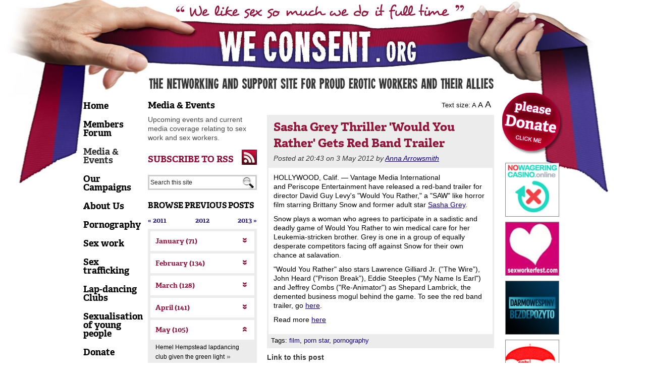

--- FILE ---
content_type: text/html
request_url: http://www.weconsent.org/media/2012/5/sasha-grey-thriller-would-you-rather-gets-red-band-trailer/
body_size: 28286
content:
<?xml version="1.0" encoding="UTF-8"?>
<!DOCTYPE html PUBLIC "-//W3C//DTD XHTML 1.0 Strict//EN" "http://www.w3.org/TR/xhtml1/DTD/xhtml1-strict.dtd">
<html xmlns="http://www.w3.org/1999/xhtml" xml:lang="en" lang="en">
<head>
	<meta http-equiv="Content-Type" content="text/html; charset=UTF-8"/>
	<!--[if IE]><![endif]-->
	<meta http-equiv="X-UA-Compatible" content="IE=edge,chrome=1"/>
	<title>Sasha Grey Thriller 'Would You Rather' Gets Red Band Trailer - We Consent</title>
	<link rel="canonical" href="http://weconsent.org/media/2012/5/sasha-grey-thriller-would-you-rather-gets-red-band-trailer/" />
	<meta name="description" content=""/>
	<meta name="keywords" content=""/>
	<meta name="author" content=""/>
	<meta name="viewport" content="width=device-width; initial-scale=1.0; maximum-scale=1.0;"/>
	<link rel="stylesheet" type="text/css" href="../../../../static/css/main.css"/>
	<link rel="shortcut icon" href="http://www.weconsent.org/favicon1.ico"/>
	<script type="text/javascript" src="../../../../gss7vna.js"></script>
	<script type="text/javascript">try{Typekit.load();}catch(e){}</script> 
</head>
<!--[if lt IE 7 ]><body class="ie6"><![endif]-->
<!--[if IE 7    ]><body class="ie7"><![endif]-->
<!--[if IE 8    ]><body class="ie8"><![endif]-->
<!--[if IE 9    ]><body class="ie9"><![endif]-->
<!--[if (gt IE 9|!(IE)) ]><!--><body><!--<![endif]-->
<!--[if lt IE 7]>
<div id="IEwarning">	
	<p>	<b>You seem to be using Internet Explorer version 6</b> (or lower).  
		IE6 was released in 2001 - ten years ago - and has very poor support 
		for current web standards, as well as a number of security issues.  You may notice some odd effects while 
		viewing this site - displaced content, grey boxes around images, etc.
	</p>
	<p>	It is strongly recommended that you upgrade to a more recent web browser.  
		Here are links to the most popular options:
	</p>
	<ul>
		<li>	<a href="http://getfirefox.com/">Firefox</a>
		</li>
		<li>	<a href="http://www.google.co.uk/chrome/">Google Chrome</a>
		</li>
		<li>	<a href="http://www.apple.com/safari/">Safari</a>
		</li>
		<li>	<a href="http://www.microsoft.com/windows/internet-explorer/">Internet Explorer 9</a>
		</li>
	</ul>
</div>
<![endif]-->
<div id="container">
	<div id="header">
		<div id="header-quote">
			<h1>	"We like sex so much we do it full time"
			</h1>
		</div>
		<div id="logo">
			<a href="/"><img src="../../../../static/images/we-consent.jpg" alt="We Consent.org"/></a>
		</div>
		<div id="tagline">
			<h2>	The networking and support site for proud erotic workers and their allies
			</h2>
		</div>
	</div>
	<div id="content">
	<div id="menu">
<ul>
	<li class="main-nav">
		<a href="/"><h4>Home</h4></a>
	</li>
	<li class="main-nav">
		<a href="../../../../forums/"><h4>Members Forum</h4></a>
	</li>
	<li class="main-nav">
		<a href="../../../../media/" class="selected"><h4>Media & Events</h4></a>
	</li>
	<li class="main-nav">
		<a href="../../../../campaigns/"><h4>Our Campaigns</h4></a>
	<!--	 -->
	</li>
	<li class="main-nav">
		<a href="../../../../pages/about/"><h4>About Us</h4></a>
	</li>
	<li class="main-nav">
		<a href="../../../../pages/pornography/"><h4>Pornography</h4></a>
	</li>
	<li class="main-nav">
		<a href="../../../../pages/sex-work/"><h4>Sex work</h4></a>
	</li>
	<li class="main-nav">
		<a href="../../../../pages/sex-trafficking/"><h4>Sex trafficking</h4></a>
	</li>
	<li class="main-nav">
		<a href="../../../../pages/lap-dancing/"><h4>Lap-dancing Clubs</h4></a>
	</li>
	<li class="main-nav">
		<a href="../../../../pages/sexualisation/"><h4>Sexualisation of young people</h4></a>
	</li>
	<li class="main-nav">
		<a href="../../../../pages/donate/"><h4>Donate</h4></a>
	</li>
	<li class="main-nav">
		<a href="../../../../pages/links/"><h4>Links</h4></a>
	</li>
	<li class="main-nav">
		<a href="../../../../pages/advice/"><h4>Advice</h4></a>
	</li>
	<li class="main-nav">
		<a href="../../../../pages/about/contact/"><h4>Contact us</h4></a>
	</li>
</ul>
</div>
		<div id="body">
<div id="top-left">
	<h4 class="section-name">
		<a href="../../../../media/">Media & Events</a>
	</h4>
</div>
<div id="top-right">
	<p class="text-size">
		Text size:
		<a href="" class="small">A</a>
		<a href="" class="medium">A</a>
		<a href="" class="large">A</a>
	</p>
</div>
<div id="main">
<div id="media-sidebar">
	<p>Upcoming events and current media coverage relating to sex work and sex workers.</p>
	<h4 class="rss"><a href="../../../../static/feeds/atom.xml">Subscribe to RSS</a></h3>
	<div id="searchbox">
		<form id="search-form" action="" method="post">
			<p>
				<input type="text" name="search" id="search" value="Search this site" onclick="value='';"/>
				<input name="submit" type="image" src="../../../../static/images/search-bg.jpg" class="submit"/>
			</p>
		</form>
	</div>
<div id="archive">
	<h2>Browse previous posts</h2>
	<div id="calendar-widget">
		<div class="prev-year">
			<a href="/">&laquo; 2011</a>
		</div>
		<div class="this-year">
			2012
		</div>				
		<div class="next-year">
			<a href="/">2013 &raquo;</a>
		</div>
		<div id="accordion" class="ui-accordion-icons">
			<h6 class="submenu-item"><a href="/">January (71)</a></h6>
			<div class="month-widget ">
				<p><a href="/">Aids Healthcare Foundation plans USA-wide Porn Condom Ballot</a> &raquo;</p>
				<p><a href="/">Bangladesh government approves anti-pornography law</a> &raquo;</p>
				<p><a href="/">Just say no to Dorries abstinence sex education bill!</a> &raquo;</p>
				<p><a href="/">Sex worker walks free from Croydon court</a> &raquo;</p>
				<p><a href="/">Pornstar voted off Indian reality TV show</a> &raquo;</p>
				<p><a href="/">The data of call girls</a> &raquo;</p>
				<p><a href="/">Gay fetish filmmaker found not guilty of obscenity</a> &raquo;</p>
				<p><a href="/">Sex establishment license sort for lap dancing venue</a> &raquo;</p>
				<p><a href="/">Lap dancing clubs under threat in Plymouth</a> &raquo;</p>
				<p><a href="/">Portsmouth Council patronise lap dancers.</a> &raquo;</p>
				<p><a href="/">Legalise sex work or I'll expose MP's who use us!</a> &raquo;</p>
				<p><a href="/">Lap dances to be banned but guns in colleges are ok</a> &raquo;</p>
				<p><a href="/">Strippers speak out against UKFeminista and Object</a> &raquo;</p>
				<p><a href="/">Kenya: Call Girls Exporting Sex To Juba</a> &raquo;</p>
				<p><a href="/">Student sex work prompts Swansea University study</a> &raquo;</p>
				<p><a href="/">Sheila Farmer And The Brothel That Never Was</a> &raquo;</p>
				<p><a href="/">Anne Marie Foy: Cigarette 'links murder accused'</a> &raquo;</p>
				<p><a href="/">He Wants to Jizz on Your Face, but Not Why You Think</a> &raquo;</p>
				<p><a href="/">Porn Error at Cobb County</a> &raquo;</p>
				<p><a href="/">Why sex workers are living in a &quot;climate of fear&quot;</a> &raquo;</p>
				<p><a href="/">Sex Worker Bethany St. James Fires Up Huffington Post </a> &raquo;</p>
				<p><a href="/">Zimbabwe - Sex Work — why all the silence? </a> &raquo;</p>
				<p><a href="/">Judge Who Pronounced ‘Deep Throat’ Obscene, Dies at 90 </a> &raquo;</p>
				<p><a href="/">Call for change in law to protect sex workers from violent crime</a> &raquo;</p>
				<p><a href="/">Undercover sting on two alleged sex workers in Abu Dhabi leads police to suspected brothel</a> &raquo;</p>
				<p><a href="/">Judge upholds nudity ban at strip club</a> &raquo;</p>
				<p><a href="/">L.A.’s porn mistake </a> &raquo;</p>
				<p><a href="/">Saskatoon sex workers join homicide registry</a> &raquo;</p>
				<p><a href="/">Crime fears scupper plans for new lap dancing bar in Dundee</a> &raquo;</p>
				<p><a href="/">Hard money's easy lessons </a> &raquo;</p>
				<p><a href="/">Undercover Cops Pose As Prostitutes, Arrest 186 Johns</a> &raquo;</p>
				<p><a href="/">MP asks constituents to stop Consett lap dancing club licence</a> &raquo;</p>
				<p><a href="/">All of a twitter as legal threat to blogger adds spice to the public battle </a> &raquo;</p>
				<p><a href="/">Tory councillor calls for Birmingham lap dancing clubs not to use porn to advertise themselves</a> &raquo;</p>
				<p><a href="/">Norwich lap dancing club Platinum Lace successful in bid to increase opening hours</a> &raquo;</p>
				<p><a href="/">Tasmania debates sex industry legislative reform</a> &raquo;</p>
				<p><a href="/">Mustang Ranch Brothel Seeks To Become 'Ritz-Carlton Of Whorehouses' (VIDEO) </a> &raquo;</p>
				<p><a href="/">UK's only drug treatment centre for sex worker mothers to shut</a> &raquo;</p>
				<p><a href="/">Sex worker group argues before Supreme Court</a> &raquo;</p>
				<p><a href="/">LA Porn Actors Must Wear Condoms; Will Industry Pros Wrap it Up or Take Business Elsewhere?</a> &raquo;</p>
				<p><a href="/">'Execution imminent' for Canadian tortured into 'confessing' he ran a pornography website in Iran</a> &raquo;</p>
				<p><a href="/">Lap-dancing club appeals after licence is refused</a> &raquo;</p>
				<p><a href="/">THE BBC are under fire for running an interview with a PORN STAR on youth network Newsbeat. </a> &raquo;</p>
				<p><a href="/">Sex, conditions safer but prostitute stigma remains </a> &raquo;</p>
				<p><a href="/">Tunisia: ”Do Not Censor Pornographic Content </a> &raquo;</p>
				<p><a href="/">Porn producers may leave Los Angeles because of condom law</a> &raquo;</p>
				<p><a href="/">HR 1981 &quot;Protecting Children From Internet Pornographers&quot; sounds good, right?</a> &raquo;</p>
				<p><a href="/">German city says 'sex meter' a success</a> &raquo;</p>
				<p><a href="/">Julia Roberts' actress niece Emma has signed up for a risque role playing a sex shop employee</a> &raquo;</p>
				<p><a href="/">Sex workers fear predators, but also police </a> &raquo;</p>
				<p><a href="/">New Zealand police crack down on Sex Workers</a> &raquo;</p>
				<p><a href="/">Video of stripper reporting non payment of a lap dance to the police (and they take it seriously)</a> &raquo;</p>
				<p><a href="/">Woodhull Testifies Against Human Rights Violations</a> &raquo;</p>
				<p><a href="/"> Laffin to stand trial for murder in sex worker's disappearance</a> &raquo;</p>
				<p><a href="/">New Delhi  - Educated women entering sex industry is a problem apparently…</a> &raquo;</p>
				<p><a href="/">Rebecca Hall learns to lap-dance</a> &raquo;</p>
				<p><a href="/">Sex Workers in Java's red light district get paid to quit </a> &raquo;</p>
				<p><a href="/">Ameesha Patel to play sex worker</a> &raquo;</p>
				<p><a href="/"> Rotterdam audiences enjoy Black & White & Sex</a> &raquo;</p>
				<p><a href="/">Q&A with Lindsay, a sex worker and Human Library participant</a> &raquo;</p>
				<p><a href="/">South Africa rules against pornography on TV</a> &raquo;</p>
				<p><a href="/">Sex Workers are a ‘Godsend’ to  disabled clients…</a> &raquo;</p>
				<p><a href="/">Murderers of sex worker given the death penalty in Dubai</a> &raquo;</p>
				<p><a href="/">Five lap dancing venues approved </a> &raquo;</p>
				<p><a href="/">Simi Valley Considers Requiring Condoms in Adult Films</a> &raquo;</p>
				<p><a href="/">Channing Tatum humbled by stripper past</a> &raquo;</p>
				<p><a href="/">London's White Swan should be able to keep its stripper night</a> &raquo;</p>
				<p><a href="/">Jennifer Love Hewitt Resumes Stripper Role</a> &raquo;</p>
				<p><a href="/">The benefits of being friends with a stripper</a> &raquo;</p>
				<p><a href="/">A new strip club for Stourbridge?</a> &raquo;</p>
				<p><a href="/">Plymouth lap dance clubs become sex establishments</a> &raquo;</p>
			</div>
			<h6 class="submenu-item"><a href="/">February (134)</a></h6>
			<div class="month-widget ">
				<p><a href="/">Stourbridge nightspot reveals new lap-dancing club plan</a> &raquo;</p>
				<p><a href="/">Sex worker charged with assaulting AP </a> &raquo;</p>
				<p><a href="/">And dignity for all </a> &raquo;</p>
				<p><a href="/">Link between sports events, sex trafficking unfounded - study</a> &raquo;</p>
				<p><a href="/">Lap dancing on council agenda</a> &raquo;</p>
				<p><a href="/">Sex research sparks interest</a> &raquo;</p>
				<p><a href="/">Petition to ban future lap-dancing clubs</a> &raquo;</p>
				<p><a href="/">The Return Of Sex Week at Yale</a> &raquo;</p>
				<p><a href="/">A Modest Proposal: The Case for Fair Trade Porn </a> &raquo;</p>
				<p><a href="/"> Brad Pitt's Old Job Involved Strippers!</a> &raquo;</p>
				<p><a href="/">Vancouver billionaire gets one year probation for locking sex worker in home </a> &raquo;</p>
				<p><a href="/">Seattle Library Upholds Man’s Right To Watch Porn On Its Computers</a> &raquo;</p>
				<p><a href="/">The sexual addictions of the rich and famous</a> &raquo;</p>
				<p><a href="../../../../media/2012/2/koreas-sex-call-dob-in-our-prostitutes-/">Korea's sex call - dob in our prostitutes </a> &raquo;</p>
				<p><a href="/">Duckworth's Corrie lap dance joint</a> &raquo;</p>
				<p><a href="/">Taiwan - save brothel site: sex worker group</a> &raquo;</p>
				<p><a href="/">Feminist Porn Awards Nomination Period Announced </a> &raquo;</p>
				<p><a href="/">Hammersmith strip club retains license after hearing</a> &raquo;</p>
				<p><a href="/">Irish service providers criticise banning of pornography sites</a> &raquo;</p>
				<p><a href="/">One in four lap dancers has a degree</a> &raquo;</p>
				<p><a href="/">The rise and fall of lap dancing</a> &raquo;</p>
				<p><a href="/">Birmingham's Lap Dancers Quit</a> &raquo;</p>
				<p><a href="/">India ministers in Karnataka quit amid pornography row</a> &raquo;</p>
				<p><a href="/">Christians demand tighter controls on internet pornography</a> &raquo;</p>
				<p><a href="/">University of Hawaii Wants Porn Website Shut Down</a> &raquo;</p>
				<p><a href="/">Montreal dancer and former sex-worker George Stamos on Quentin Crisp</a> &raquo;</p>
				<p><a href="/">Bachelor Gone Wild! Jake Pavelka Joining Chippendales Male Stripper Show!</a> &raquo;</p>
				<p><a href="/">Magic Mike &quot;Tasteful&quot; While Still Featuring &quot;Butts and Nakedness&quot;</a> &raquo;</p>
				<p><a href="/">140 characters can get Indonesians 12 years in jail</a> &raquo;</p>
				<p><a href="/">Play on pornography</a> &raquo;</p>
				<p><a href="/">Carlisle lap-dancing club given all clear to carry on</a> &raquo;</p>
				<p><a href="/">Boom in Indian porn production</a> &raquo;</p>
				<p><a href="/">Sex worker weeps inside High Court</a> &raquo;</p>
				<p><a href="/">Club bids to become Cheltenham lap dancing venue</a> &raquo;</p>
				<p><a href="/">Ariel Could Be Released From Jail in July</a> &raquo;</p>
				<p><a href="/">David Butler acquitted of the murder of Anne Marie Foy</a> &raquo;</p>
				<p><a href="/">PETA to Launch Pornography Site Soon</a> &raquo;</p>
				<p><a href="/">Porn sites blocked from using Cal names </a> &raquo;</p>
				<p><a href="/">Romney's big Penthouse donor</a> &raquo;</p>
				<p><a href="/">Justice for beat stripper</a> &raquo;</p>
				<p><a href="/">Victim: The lap dance from hell </a> &raquo;</p>
				<p><a href="/">A stripper is arrested for selling cocaine to undercover officers </a> &raquo;</p>
				<p><a href="/">India debates legalisaion of pornography</a> &raquo;</p>
				<p><a href="/">Online sex trade gains prevalence in Singapore</a> &raquo;</p>
				<p><a href="/">Man deported after assault on sex trade worker</a> &raquo;</p>
				<p><a href="/">Yale - Panel split on porn</a> &raquo;</p>
				<p><a href="/">Former lap-dancing club owners fined</a> &raquo;</p>
				<p><a href="/">Stripper fundraiser for primary school branded 'disgusting' by mothers</a> &raquo;</p>
				<p><a href="/">Quirky hopefuls liven up French presidential race</a> &raquo;</p>
				<p><a href="/">Stripper Stereotypes Busted With Mike Pintek</a> &raquo;</p>
				<p><a href="/">Sex worker weeps inside High Court</a> &raquo;</p>
				<p><a href="/">Illegal brothels shut in crackdown</a> &raquo;</p>
				<p><a href="/">Dita Von Teese Clarifies: She’s Not a Dumb Stripper</a> &raquo;</p>
				<p><a href="/">Google and the sex worker struggle</a> &raquo;</p>
				<p><a href="/">Sex workers, Ottawa police urged to cooperate</a> &raquo;</p>
				<p><a href="/">America’s Serial Killer and the rise of online sex work</a> &raquo;</p>
				<p><a href="/">Trial Over Censorship of Pornographic Websites in Tunisia Postponed</a> &raquo;</p>
				<p><a href="/">Romney Signs Anti-Porn Pledge</a> &raquo;</p>
				<p><a href="/">No Copyright Protection for Pornography?</a> &raquo;</p>
				<p><a href="/">Morality in Media campaign against pornography</a> &raquo;</p>
				<p><a href="/">Conservatives campaign against Yale</a> &raquo;</p>
				<p><a href="/">No takers for Charlie’s Angel’s movie in India</a> &raquo;</p>
				<p><a href="/">How I support my family as a sex worker</a> &raquo;</p>
				<p><a href="/">The Life Of A Nigerian Sex Worker</a> &raquo;</p>
				<p><a href="/">Gay bar hit with £14,000 sex licence bill</a> &raquo;</p>
				<p><a href="/">Man gets 10 year sentence for pornography in China</a> &raquo;</p>
				<p><a href="/">60 days in Rolex rap</a> &raquo;</p>
				<p><a href="/">Illinois lawmaker proposes strip club tax</a> &raquo;</p>
				<p><a href="/">Escort in dispute with landlords</a> &raquo;</p>
				<p><a href="/">Former Sex Worker Can’t Find New Job Since Being Fired From Teaching</a> &raquo;</p>
				<p><a href="/">Councillor-up-for-award-after-fighting-against-sex-and-lap-dancing-clubs</a> &raquo;</p>
				<p><a href="/">Kayden Kross Condemns Mandatory Condoms on Stossel Show</a> &raquo;</p>
				<p><a href="/">Street sex worker ban considered</a> &raquo;</p>
				<p><a href="/">The Auto biography of a Sex Worker</a> &raquo;</p>
				<p><a href="/">Redbook supports stripping to the annoyance of some readers</a> &raquo;</p>
				<p><a href="/">Technology and sex work in Pakistan</a> &raquo;</p>
				<p><a href="/">Trial date set for police chief theft from stripper</a> &raquo;</p>
				<p><a href="/">Two Miami men sentenced to life in prison for sex trafficking  </a> &raquo;</p>
				<p><a href="/">Uganda: Government toughens on pornography </a> &raquo;</p>
				<p><a href="/">Project to educate sex-worker's children launched today </a> &raquo;</p>
				<p><a href="/">DGirlsCash Operator, Accomplice Get Life Sentences </a> &raquo;</p>
				<p><a href="/">Sex worker's life lights up Fashion Week</a> &raquo;</p>
				<p><a href="/">Thai sex worker asked to identify Iran suspect</a> &raquo;</p>
				<p><a href="/">Bachmann: Stopping Lap Dances More Important Than Extending Unemployment</a> &raquo;</p>
				<p><a href="/">Students lap dance to 'fund lavish lifestyles'</a> &raquo;</p>
				<p><a href="/">Chandella Powell apologizes for porn past</a> &raquo;</p>
				<p><a href="/">LAPD Harassing Sex Worker From Making Money </a> &raquo;</p>
				<p><a href="/">Lap dancing decision delayed</a> &raquo;</p>
				<p><a href="/">Another 'sex license' bid in Leamington</a> &raquo;</p>
				<p><a href="/">Club Owner Says No To “Stripper Tax”</a> &raquo;</p>
				<p><a href="/">Stripper Left Critically Injured After Death-Defying Pole Dance</a> &raquo;</p>
				<p><a href="/">Judge orders website to pay $4M for pirating adult films</a> &raquo;</p>
				<p><a href="/">Egypt Islamist MPs want to ban porn sites</a> &raquo;</p>
				<p><a href="/">Sex worker shoots 'Cherry' film</a> &raquo;</p>
				<p><a href="/">Red Light Warrior</a> &raquo;</p>
				<p><a href="/">Lap dancing clubs banned in Northamptonshire town </a> &raquo;</p>
				<p><a href="/">Border ban won't derail porn star's Toronto visit</a> &raquo;</p>
				<p><a href="/">Sex worker slaying leads to manslaughter plea</a> &raquo;</p>
				<p><a href="/">Sex worker Catherine Stephens on House of Tolerance</a> &raquo;</p>
				<p><a href="/">Former Montreal stripper testifies against drug cops</a> &raquo;</p>
				<p><a href="/">Stripper Agent in Norway Arrested for Pimping</a> &raquo;</p>
				<p><a href="/">Utah residential facility to offer treatment for porn ‘addicts’ </a> &raquo;</p>
				<p><a href="/">Tunisian Court Rules Against Internet Pornography Censorhip</a> &raquo;</p>
				<p><a href="/">Porn storm reveals cleft in Egypt attitudes</a> &raquo;</p>
				<p><a href="/">Man retried in Courtepatte case </a> &raquo;</p>
				<p><a href="/">Parents fight lap-dancing bar’s licence bid </a> &raquo;</p>
				<p><a href="/">Memoir peels back life as a stripper, daughter and mother</a> &raquo;</p>
				<p><a href="/">Kate Middleton's Stripper Cousin is Coming to America</a> &raquo;</p>
				<p><a href="/">Sunland Park mayor candidate says video of stripper dancing for him used as blackmail</a> &raquo;</p>
				<p><a href="/">Virgin boss Richard Branson wins control of ‘embarrassing’ .xxx porn web address</a> &raquo;</p>
				<p><a href="/">YouPorn debug file exposure hits a million users</a> &raquo;</p>
				<p><a href="/">Crackdown urged on sex trade </a> &raquo;</p>
				<p><a href="/">Woman told to obey, court hears </a> &raquo;</p>
				<p><a href="/">Why someone else (me) became a sex worker</a> &raquo;</p>
				<p><a href="/">Former stripper accused of being cocaine 'queen'</a> &raquo;</p>
				<p><a href="/">Miami Stripper Tip Drill Recovering After Serious Fall, Says She's Retiring</a> &raquo;</p>
				<p><a href="/">  Man guilty of murder in a Burnaby brothel </a> &raquo;</p>
				<p><a href="/">AWID in Istanbul: Linking sex worker rights with feminism and development</a> &raquo;</p>
				<p><a href="/">Sex worker electrocuted at client's place </a> &raquo;</p>
				<p><a href="/">Man arrested for posing as cop </a> &raquo;</p>
				<p><a href="../../../../media/2012/2/object-fails-to-ban-porn-director-from-standing-for-parliament/">Object fails to ban porn director from standing for parliament</a> &raquo;</p>
				<p><a href="/">Republicans Train Their Gaze on Strippers</a> &raquo;</p>
				<p><a href="/">Alleged sex worker rape 'a fantasy'</a> &raquo;</p>
				<p><a href="/">Is the porn industry moving to Arizona?</a> &raquo;</p>
				<p><a href="/">Bangladesh parliament passes bill in fight against pornography</a> &raquo;</p>
				<p><a href="/">Police were callous to beaten sex worker, missing-women inquiry told </a> &raquo;</p>
				<p><a href="/">Police crackdown on Kensington sex workers  </a> &raquo;</p>
				<p><a href="/">Sex workers educated through training</a> &raquo;</p>
				<p><a href="/">Stripper who recruited teen to be an escort pleads guilty</a> &raquo;</p>
				<p><a href="/">French court defines sex toys as pornography</a> &raquo;</p>
				<p><a href="/">Vietnamese Official Gets Two Years in Prison for Porn Posts</a> &raquo;</p>
				<p><a href="/">Lawmakers to introduce bill taxing adult entertainment</a> &raquo;</p>
				<p><a href="/">Medical students 'sell sex to cover rise in tuition fees' </a> &raquo;</p>
				<p><a href="/">  Women feel no safer now than when Pickton prowled Downtown Eastside, inquiry told</a> &raquo;</p>
			</div>
			<h6 class="submenu-item"><a href="/">March (128)</a></h6>
			<div class="month-widget ">
				<p><a href="/">Escorts claim Utah law makes acting sexy illegal </a> &raquo;</p>
				<p><a href="/">Azita Nikooei's Killer Gets 11 Years</a> &raquo;</p>
				<p><a href="/">Melbourne man found guilty of raping Thai sex worker </a> &raquo;</p>
				<p><a href="/">Ottawa team helps city's most disadvantaged sex workers</a> &raquo;</p>
				<p><a href="/">Sex Worker: Is it just another job?</a> &raquo;</p>
				<p><a href="/">Stripper gets probation, pays $10K restitution to dancer she cut</a> &raquo;</p>
				<p><a href="/">Male stripper loses suit after tumble at sex show</a> &raquo;</p>
				<p><a href="/">Sex workers accuse police of abuse</a> &raquo;</p>
				<p><a href="/">‘Even sex workers have human rights’ </a> &raquo;</p>
				<p><a href="/">Radical Forum on sex work to be held at Oxford university</a> &raquo;</p>
				<p><a href="/">New licence for lapdancing club </a> &raquo;</p>
				<p><a href="/">Stripper night to raise money for village scout hut</a> &raquo;</p>
				<p><a href="/">Pakistan Builds Web Wall Out in the Open</a> &raquo;</p>
				<p><a href="/">'Decriminalize sex work' </a> &raquo;</p>
				<p><a href="/">Kolkata sex workers demand legalisation of their profession</a> &raquo;</p>
				<p><a href="/">Sex worker Convicted For Stalking Swiss Banker </a> &raquo;</p>
				<p><a href="/">Why Stripping Can Be A Feminist Act </a> &raquo;</p>
				<p><a href="/">2,000 Chinese awarded for reporting internet and mobile phone pornography to authorities</a> &raquo;</p>
				<p><a href="/">Veena Malik to Play Sex Worker in ‘Zindagi 50:50,’ but Won't Go Nude</a> &raquo;</p>
				<p><a href="/">Cop convinced of serial sex worker killer </a> &raquo;</p>
				<p><a href="/">Namibia: Sex Workers Mark Their Day in City</a> &raquo;</p>
				<p><a href="/">Sex work in Cambodia / Group struggles for legal distinction between human trafficking and sex work</a> &raquo;</p>
				<p><a href="/">India's porn identity</a> &raquo;</p>
				<p><a href="/">Stop abusing us, sex workers tell cops</a> &raquo;</p>
				<p><a href="/">Korean jailed for hitting sex worker</a> &raquo;</p>
				<p><a href="/">International Sex Worker Rights Day</a> &raquo;</p>
				<p><a href="/">Sex 'trade', not 'traffic'</a> &raquo;</p>
				<p><a href="/">Sex workers urged to report abuse </a> &raquo;</p>
				<p><a href="/">TV actress arrested for running sex racket from a 5-star hotel</a> &raquo;</p>
				<p><a href="/">Notorious New York City brothels</a> &raquo;</p>
				<p><a href="/">S.C. GOP Blocks County's &quot;Purity Pledge&quot;</a> &raquo;</p>
				<p><a href="/">Porn alarm for internet domains</a> &raquo;</p>
				<p><a href="/">Nairobi Sex Workers Hit Streets to Demand Rights </a> &raquo;</p>
				<p><a href="/">Kenya: Thika Commercial Sex Workers Clean Up Town</a> &raquo;</p>
				<p><a href="/">Chinese sex workers caught in web of drugs, Aids and poverty</a> &raquo;</p>
				<p><a href="/">Man found guilty of assaulting sex worker</a> &raquo;</p>
				<p><a href="/">Southern California teacher placed on leave over allegations she participated in pornography video</a> &raquo;</p>
				<p><a href="/">Lobby pushes for rights of Botswana sex workers </a> &raquo;</p>
				<p><a href="/">In Les Demimondes, Prostitution Herself confronts whore stigma </a> &raquo;</p>
				<p><a href="/">Enter the lap dancing robots!</a> &raquo;</p>
				<p><a href="/">Icasa explains why it vetoed TopTV's porn channel</a> &raquo;</p>
				<p><a href="/">The healing power of sex work</a> &raquo;</p>
				<p><a href="/">Man Stabs Sex Worker </a> &raquo;</p>
				<p><a href="/">Sex workers assert their rights in Pune</a> &raquo;</p>
				<p><a href="/">Sex workers demand legalization of prostitution </a> &raquo;</p>
				<p><a href="/">The Policy That Keeps Prostitutes From Carrying and Using Condoms</a> &raquo;</p>
				<p><a href="/">SXSW Festival talk on sex work with Kitty Stryker </a> &raquo;</p>
				<p><a href="/">Festival strips away prejudices</a> &raquo;</p>
				<p><a href="/">Veil set to come down on lap dancing venue </a> &raquo;</p>
				<p><a href="/">UK Pole Showcase comes to Newcastle </a> &raquo;</p>
				<p><a href="/">Father kills girl for refusing to become sex worker</a> &raquo;</p>
				<p><a href="/">Lap-dancing and pole-dancing clubs facing tougher laws in Norwich</a> &raquo;</p>
				<p><a href="/">Portsmouth lap dancing club boss vows to fight controversial plans </a> &raquo;</p>
				<p><a href="/">Ex-pornographer and substitute teacher can pursue teaching certification  </a> &raquo;</p>
				<p><a href="/">Tasmania - Opinions sought on sex laws</a> &raquo;</p>
				<p><a href="/">China deletes 225 pornographic microblog accounts</a> &raquo;</p>
				<p><a href="/">'Video Was For Private Use,' Say Indonesian Porn Suspects</a> &raquo;</p>
				<p><a href="/">Jakarta: Suspicions mount over anti-pornography task force</a> &raquo;</p>
				<p><a href="/">Lennox Little League Receives Help from Stripper Angels </a> &raquo;</p>
				<p><a href="/">  At India bank, sex workers earn a little interest and self-esteem</a> &raquo;</p>
				<p><a href="/">Sex Worker, Three Others Shot Dead In Bayelsa Cult Clash </a> &raquo;</p>
				<p><a href="/">My Phone Sex Secrets, Channel 4</a> &raquo;</p>
				<p><a href="/">Pakistan uses teenage boy to help with pornography crack down </a> &raquo;</p>
				<p><a href="/">Porn industry would break AZ law, Montgomery claims</a> &raquo;</p>
				<p><a href="/">Former gay porn actor can pursue teaching certification, agency says</a> &raquo;</p>
				<p><a href="/">Kate's cousin shows off her crown jewels </a> &raquo;</p>
				<p><a href="/">The Naked Truth With Nina Hartley </a> &raquo;</p>
				<p><a href="/">‘Vigorous’ Santorum crackdown may catch Internet porn viewers with pants down</a> &raquo;</p>
				<p><a href="/">  Victoria strip club shut down for selling cocaine </a> &raquo;</p>
				<p><a href="/">Video: Kate Middleton's Stripper Cousin </a> &raquo;</p>
				<p><a href="/">Lapdancing pub vows to stay in Northwood</a> &raquo;</p>
				<p><a href="/">Harriet Walker weighs in on horse sex and Barbie porn</a> &raquo;</p>
				<p><a href="/">Santorum: 'If Elected, I Will Ban Pornography In The U.S.'</a> &raquo;</p>
				<p><a href="/">Police Inspector testifies at murder trial of commercial sex worker.</a> &raquo;</p>
				<p><a href="/">Gigolos earn way more in Vietnam: poll</a> &raquo;</p>
				<p><a href="/">New Penthouse Club opens, gets everybody drunk</a> &raquo;</p>
				<p><a href="/">Porn industry to Rick Santorum: Butt out</a> &raquo;</p>
				<p><a href="/">Mother of underage Salem stripper arrested </a> &raquo;</p>
				<p><a href="/">Enforcement against sex workers to be used as 'last resort': VPD report  </a> &raquo;</p>
				<p><a href="/">SXSW Scarlet Road screening</a> &raquo;</p>
				<p><a href="/">Witness claims sex worker jumped off window in Dubai</a> &raquo;</p>
				<p><a href="/">Prostitute admits stabbing of client to death</a> &raquo;</p>
				<p><a href="/">Sex worker banned by ASBO</a> &raquo;</p>
				<p><a href="/">Maidstone polled for University of Kent lap dance study</a> &raquo;</p>
				<p><a href="../../../../media/2012/3/teen-phone-sex-worker-rosa-king-my-job-secret-has-caused-an-outcry-but-i-dont-regret-it-/">Teen phone sex worker Rosa King: My job secret has caused an outcry but I don't regret it </a> &raquo;</p>
				<p><a href="/">Bangladesh’s ‘teenage’ brothels hold dark steroid secret</a> &raquo;</p>
				<p><a href="/">Embassy club halts lap dancing bid after raid</a> &raquo;</p>
				<p><a href="/">Mitt Romney Asked to Enforce Federal Pornography Laws</a> &raquo;</p>
				<p><a href="/">Lap dancing bid for Old Town nightclub venue </a> &raquo;</p>
				<p><a href="/">Sex Worker Awareness: St. James Infirmary Takes Message to WHO</a> &raquo;</p>
				<p><a href="/">Man Batters Sex Worker For Rejecting N200 </a> &raquo;</p>
				<p><a href="/">Inflation in Kenya Drives Women to Commercial Sex Work </a> &raquo;</p>
				<p><a href="/">Fundraiser for sex-worker literacy ends</a> &raquo;</p>
				<p><a href="/">12-year-old girl sold to businessman rescued by sex worker</a> &raquo;</p>
				<p><a href="/">Wakefield lapdance club test case </a> &raquo;</p>
				<p><a href="/">Atlanta Film Festival 2012 Preview - &quot;AKA Blondie&quot; Examines The Life Of Stripper</a> &raquo;</p>
				<p><a href="/">Missing woman’s mom wants answers</a> &raquo;</p>
				<p><a href="/">Vina Morales takes on stripper role in 'Rock of Ages'</a> &raquo;</p>
				<p><a href="/">Sex work in NSW: healthiest in the world</a> &raquo;</p>
				<p><a href="/">Relationship Education: The Cyber Generation's Addiction to Detachment </a> &raquo;</p>
				<p><a href="/">Egyptian government reportedly preparing a ban on Internet pornography</a> &raquo;</p>
				<p><a href="/">Drive to save British kids from online sex </a> &raquo;</p>
				<p><a href="/">Police seek help after sex worker set alight</a> &raquo;</p>
				<p><a href="/">India: Charmi as a sex worker!</a> &raquo;</p>
				<p><a href="/">The Backpage dilemma </a> &raquo;</p>
				<p><a href="/">Patrols after sex worker attacks in Walsall</a> &raquo;</p>
				<p><a href="/">The unintended consequences of Nick Kristof's anti-sex trafficking crusade</a> &raquo;</p>
				<p><a href="/">Ontario Court of Appeal greenlights brothels, sweeps aside many of Canada’s anti-prostitution laws</a> &raquo;</p>
				<p><a href="/">Economic Diversity by Legalizing Prostitution and Marijuana</a> &raquo;</p>
				<p><a href="/">Sexy TriBeCa Show Offers Peek Inside Porn Industry  </a> &raquo;</p>
				<p><a href="/">O2 forced to expose 'porn downloaders'</a> &raquo;</p>
				<p><a href="/">Call to legalise sex workers for people with disability</a> &raquo;</p>
				<p><a href="/">Campaigners' last-ditch bid to stop Accrington lap-dance club</a> &raquo;</p>
				<p><a href="/">Carrollton mayor, council take steps to block cabaret</a> &raquo;</p>
				<p><a href="/">Shriya to play sex worker</a> &raquo;</p>
				<p><a href="/">Spanish Sex Workers Strike Against Bankers</a> &raquo;</p>
				<p><a href="/">I lost my job as a teacher because I was once a call girl</a> &raquo;</p>
				<p><a href="/">Why Shutting Down Sex Ads Fails Trafficking Victims </a> &raquo;</p>
				<p><a href="/">Trial begins for sex slave accused</a> &raquo;</p>
				<p><a href="/">Man charged over sex worker's murder</a> &raquo;</p>
				<p><a href="/">Tennessee Stripper Tax Gets The Ax</a> &raquo;</p>
				<p><a href="/">Male stripper pleads guilty to manslaughter</a> &raquo;</p>
				<p><a href="/">'It is not a shameful profession'</a> &raquo;</p>
				<p><a href="/">Brothel madam accused of sex slavery </a> &raquo;</p>
				<p><a href="/">Wakefield lap dancing club gets licence </a> &raquo;</p>
				<p><a href="/">Sex worker Nikki Thomas talks about normalizing her profession </a> &raquo;</p>
				<p><a href="/">Parno Mittra to play a sex worker</a> &raquo;</p>
				<p><a href="/">4 Artists Talk About Their Natural-Born Hooker</a> &raquo;</p>
			</div>
			<h6 class="submenu-item"><a href="/">April (141)</a></h6>
			<div class="month-widget ">
				<p><a href="/">Stripper arrested in arson case</a> &raquo;</p>
				<p><a href="/">Tunisia’s youth and their fight for the freedom of expression</a> &raquo;</p>
				<p><a href="/">Vancouver sex-worker advocate calls for private clubs to quell ‘killing fields’ </a> &raquo;</p>
				<p><a href="/">Former sex worker says lifting ban on brothels not the right step</a> &raquo;</p>
				<p><a href="/">Swedish smut king is out at Private Media, plans tell-all movie  </a> &raquo;</p>
				<p><a href="/">Stripper and friends arrested, charged with robbing, threatening man</a> &raquo;</p>
				<p><a href="/">Houston journalist moonlighting as stripper bares the risks of keeping a side job</a> &raquo;</p>
				<p><a href="/">Sex worker says cash offered for her silence </a> &raquo;</p>
				<p><a href="/">Prostitutes being 'cleared from the streets' of London ahead of Olympics </a> &raquo;</p>
				<p><a href="/">Nigerian sex stimulant kills prostitute </a> &raquo;</p>
				<p><a href="/">Licensing hearing for changes at Reading adult club</a> &raquo;</p>
				<p><a href="/">Poor Government, Not Porn, Causes Nations to Crumble</a> &raquo;</p>
				<p><a href="/">Jazzy-O kill accused in lawyer switch </a> &raquo;</p>
				<p><a href="/">Sex worker chose to stay, ACT court told </a> &raquo;</p>
				<p><a href="/">Sex worker killer guilty as charged</a> &raquo;</p>
				<p><a href="/">Sex and drugs racket busted, former teacher among three arrested</a> &raquo;</p>
				<p><a href="/">Study notes strategies to lower HIV risk for sex workers </a> &raquo;</p>
				<p><a href="/">Lords bill demands ISPs and device makers block porn </a> &raquo;</p>
				<p><a href="/">Fearing Santorum, porn stars unite (VIDEO)</a> &raquo;</p>
				<p><a href="/">John Specht: The man who spends all day in strip clubs </a> &raquo;</p>
				<p><a href="/">Big Al's loss could cost Peoria tax money</a> &raquo;</p>
				<p><a href="/">‘Pandemic’: thousands of leaders urge Congressional hearings on the harm of pornography</a> &raquo;</p>
				<p><a href="/">Porn stars call for masturbation protest against Santorum</a> &raquo;</p>
				<p><a href="../../../../media/2012/4/professor-studies-prevalence-of-erotica-in-silver-age-spain/">Professor studies prevalence of erotica in Silver Age Spain</a> &raquo;</p>
				<p><a href="/">The state of sex in the city: People in the sex trade talk about a landmark ruling</a> &raquo;</p>
				<p><a href="/">I was fired for grinding Paris Hilton, claims dancer Tahnee Chapman </a> &raquo;</p>
				<p><a href="/">How Does Ovulation Affect a Stripper’s Income? It Doesn’t.</a> &raquo;</p>
				<p><a href="/">'Fifty Shades of Grey': S&M, romance and sex -- oh my! </a> &raquo;</p>
				<p><a href="/">This lady doth protest too much   </a> &raquo;</p>
				<p><a href="/">Backpage.com Isn’t the Problem, Say Sex Workers</a> &raquo;</p>
				<p><a href="/">Schools hear critics when filters block pro-gay sites</a> &raquo;</p>
				<p><a href="/">Feminist porn aims to mix pleasure with principle  </a> &raquo;</p>
				<p><a href="/">Porn sites account for 30% of all Internet traffic, report finds </a> &raquo;</p>
				<p><a href="/">Egypt court orders ban of porn websites to protect 'society, values'</a> &raquo;</p>
				<p><a href="/">Major conference on sex worker rights, HIV to hear from Della Bosca </a> &raquo;</p>
				<p><a href="/">Coventry lap dancing club reapplies for sex entertainment licence </a> &raquo;</p>
				<p><a href="/">A satirical open letter from the gay pornographers of America</a> &raquo;</p>
				<p><a href="/">Nicki Minaj: 'Beez in the Trap is a thank you to strippers'</a> &raquo;</p>
				<p><a href="/">Former Sex Worker Melissa Petro Defends Adult Ad Site Backpage.Com</a> &raquo;</p>
				<p><a href="/">Sex worker raped, murdered in Asansol</a> &raquo;</p>
				<p><a href="/">Some People Enjoy Being Prostitutes... Get Over It </a> &raquo;</p>
				<p><a href="/">Pickton inquiry to examine dropped charges</a> &raquo;</p>
				<p><a href="/">Lap dancing club in Accrington given go ahead</a> &raquo;</p>
				<p><a href="/">Sociologists claim decline in quality of lap dancers</a> &raquo;</p>
				<p><a href="/">Misrepresenting the evidence in the great porn debate</a> &raquo;</p>
				<p><a href="/">‘Sexual freedom’ parade at Jantar Mantar this weekend</a> &raquo;</p>
				<p><a href="/">Sunny Leone Not Quitting Porn for Bollywood!</a> &raquo;</p>
				<p><a href="/">Brothel madam guilty of keeping Thai sex worker as slave </a> &raquo;</p>
				<p><a href="/">The disabled and the joy of sex</a> &raquo;</p>
				<p><a href="/">UK private members bill designed to censor pornography on the internet</a> &raquo;</p>
				<p><a href="/">Kate Middleton's Stripper Cousin in a Reality Show?!</a> &raquo;</p>
				<p><a href="/">Metro mum on SAPS sex arrests</a> &raquo;</p>
				<p><a href="/">Rapist, murderer to spend 33 years in jail</a> &raquo;</p>
				<p><a href="/">Judge wants lawsuit challenging Utah's anti-pornography law settled</a> &raquo;</p>
				<p><a href="/">Masseuse wants $10M slice</a> &raquo;</p>
				<p><a href="/">Brooke Magnanti: Sex for money, why not?</a> &raquo;</p>
				<p><a href="/">Uzbekistan Toughens Responsibility for Crimes against Morality </a> &raquo;</p>
				<p><a href="/">Should Prostitution Be Legal? Vote Now! (POLL) </a> &raquo;</p>
				<p><a href="/">Sex worker raped, murdered in Asansol</a> &raquo;</p>
				<p><a href="/">Stripper ‘nuns’ danced for Berlusconi—trial witness</a> &raquo;</p>
				<p><a href="/">Brooklyn stripper sues adult entertainment biz for stiffing her on wages and overtime   </a> &raquo;</p>
				<p><a href="/">Outrage Over Hustler Truck on Streets of San Francisco </a> &raquo;</p>
				<p><a href="/">Sex worker strangled to death, eyes poked out </a> &raquo;</p>
				<p><a href="/">Feminism & Co. sells out a program on sex work</a> &raquo;</p>
				<p><a href="/">L.A. Condom Ordinance Meeting Slated for Wednesday</a> &raquo;</p>
				<p><a href="/">Analysis: What Today's 2257 Ruling Means</a> &raquo;</p>
				<p><a href="/">Delaware Loses MMA Bout</a> &raquo;</p>
				<p><a href="/">U.K. Adult Industry Can Recommence Shooting, AITA Says</a> &raquo;</p>
				<p><a href="/">Limp response to sex shows survey</a> &raquo;</p>
				<p><a href="/">Limp response to sex shows survey</a> &raquo;</p>
				<p><a href="/">Bill denying tax credits to pornographic films moves to Senate floor</a> &raquo;</p>
				<p><a href="/">Sledge Hammer's Cause of Death Still Undetermined</a> &raquo;</p>
				<p><a href="/">Industry Advocates Question L.A. Condom Ordinance at City Hall</a> &raquo;</p>
				<p><a href="/">U.K. Inquiry Pushing for Porn Filtering</a> &raquo;</p>
				<p><a href="/">Adultex 2012 Award Winners Announced</a> &raquo;</p>
				<p><a href="/">Belladonna, Gracie Glam Featured in Mishka NYC Spring LookBook</a> &raquo;</p>
				<p><a href="/">Paying to work</a> &raquo;</p>
				<p><a href="/">‘Old Town is becoming synonymous with sex industry’ </a> &raquo;</p>
				<p><a href="/">Male Stripper Comedy Sugar Shack To Be Directed By Charlie Matthau</a> &raquo;</p>
				<p><a href="/">Supervisor Eric Mar Chases Away Local Stripper Truck</a> &raquo;</p>
				<p><a href="/">Stag Party Stripper Organisers Chillisauce To Tutor London Met University Students </a> &raquo;</p>
				<p><a href="/">Southern California teacher fired for appearing in Internet porn video</a> &raquo;</p>
				<p><a href="/">Sex Workers To Police: Please Stop Confiscating Our Condoms</a> &raquo;</p>
				<p><a href="/">NY Stripper Sues for Wages, OT Pay</a> &raquo;</p>
				<p><a href="/">Tiffany's strip club put on the market for £630,000</a> &raquo;</p>
				<p><a href="/">Here’s the Trailer for Magic Mike, the Male Stripper Movie Based on Channing Tatum’s Life</a> &raquo;</p>
				<p><a href="/">Principled Pornography: How Queer/Indie Sites Are Reframing the Industry </a> &raquo;</p>
				<p><a href="/">Going Down in La-La Land: Film Review</a> &raquo;</p>
				<p><a href="/">L.A. Budget Cuts Could Affect Porn-Condom Enforcement</a> &raquo;</p>
				<p><a href="/">Sledge Hammer Memorial Gathering Set for Sunday</a> &raquo;</p>
				<p><a href="/">'Staying Power' Adult Documentary Begins Fundraising Campaign</a> &raquo;</p>
				<p><a href="/">Porn Star Tiffany Six To File Appeal Against School’s Firing Decision</a> &raquo;</p>
				<p><a href="/">Stripper contest angers nearby school</a> &raquo;</p>
				<p><a href="/">Mumbai: Trying to escape client's wife, call girl falls off balcony, dies</a> &raquo;</p>
				<p><a href="/">Mumbai railway employee held in prostitute’s death</a> &raquo;</p>
				<p><a href="/">Feminist Porn Awards results are in!</a> &raquo;</p>
				<p><a href="/">Onscenity holds Sexual Cultures conference</a> &raquo;</p>
				<p><a href="/">Computer porn: Have ministers given up the fight? </a> &raquo;</p>
				<p><a href="/">Sex worker died for Rs 500 & beer bottle</a> &raquo;</p>
				<p><a href="/">When Can Faculty Show Porn?</a> &raquo;</p>
				<p><a href="/">The Hardest Thing About Being A Male Porn Star</a> &raquo;</p>
				<p><a href="/">Namibia: KK Renews Call for Prostitution to Be Legalised</a> &raquo;</p>
				<p><a href="/">Lap dancing club granted sexual entertainment licence</a> &raquo;</p>
				<p><a href="/">Former West Yorkshire PC admits stealing brothel raid cash</a> &raquo;</p>
				<p><a href="/">Case against exotic dancers dropped</a> &raquo;</p>
				<p><a href="/">Strippers fear being left out in cold if Tower Hamlets closes clubs</a> &raquo;</p>
				<p><a href="/">Jakarta Govt. Prepares Regulation for an Anti-Pornography Taskforce</a> &raquo;</p>
				<p><a href="/">Groupon Boycotted Over 'Torture Porn' Coupon</a> &raquo;</p>
				<p><a href="/">Only two on sex worker’s phone list claimed to know her</a> &raquo;</p>
				<p><a href="/">U.S. Congress questions Google about sex-trafficking</a> &raquo;</p>
				<p><a href="/">Secret Service Scandal Moves Advocates to Call for Legal US Prostitution</a> &raquo;</p>
				<p><a href="/">Durham lap dancing club has license approved  </a> &raquo;</p>
				<p><a href="/">Strip club: Swansea decision deferred on plan near church</a> &raquo;</p>
				<p><a href="/">Stripper takes on Peter Stringfellow regarding employment rights</a> &raquo;</p>
				<p><a href="/">Mom of underage stripper gets three years in DOC</a> &raquo;</p>
				<p><a href="/">Professor suspended for pornography documentary</a> &raquo;</p>
				<p><a href="/">Ventura approves pornography condom law aimed at keeping filmmakers away</a> &raquo;</p>
				<p><a href="/">Immigration raids catch 21 illegal sex workers</a> &raquo;</p>
				<p><a href="/">Giving away, and then seizing, condoms</a> &raquo;</p>
				<p><a href="/">Lapdancing club reopens with drag acts </a> &raquo;</p>
				<p><a href="/">Prosecutor: Smuggler should pay $1.6M to women he forced to be strippers </a> &raquo;</p>
				<p><a href="/">Brazil sex worker may sue U.S. embassy over injuries</a> &raquo;</p>
				<p><a href="/">Sex Worker Advocates, Residents Talk Prostitution</a> &raquo;</p>
				<p><a href="/">Legalized brothels ruling to be appealed to top court</a> &raquo;</p>
				<p><a href="/">Doing it for a good cause</a> &raquo;</p>
				<p><a href="/">Lap dancer wins landmark employment ruling </a> &raquo;</p>
				<p><a href="/">Labour MPs support 'opt-in' system for online porn to protect children</a> &raquo;</p>
				<p><a href="/">&quot;Cherry&quot; and the other side of the San Francisco porn industry</a> &raquo;</p>
				<p><a href="/">Southern Kentucky town up in arms over pole dancing</a> &raquo;</p>
				<p><a href="/">Heidi Klum Discovers Aussie Strippers in Vegas</a> &raquo;</p>
				<p><a href="/">Musicians Sign Petition Against Village Voice Sex Worker Ads  </a> &raquo;</p>
				<p><a href="/">A glimpse of life on the game </a> &raquo;</p>
				<p><a href="/">French drama 'Elles' explores student-run prostitution ring </a> &raquo;</p>
				<p><a href="/">Sex Worker Harassed By Religious Zealot Cops </a> &raquo;</p>
				<p><a href="/">We need to talk about porn </a> &raquo;</p>
				<p><a href="/">Telstra agrees to clean up the seedier side of its Big Pond Life</a> &raquo;</p>
				<p><a href="/">School set up by sex worker in India</a> &raquo;</p>
				<p><a href="/">‘Whores’ Glory’: An Interview With Michael Glawogger</a> &raquo;</p>
				<p><a href="/">Egypt porn ban would cost up to $16.5 million and be 'useless': Experts</a> &raquo;</p>
				<p><a href="/">News Rhode Island police chief busted for stealing money from a stripper</a> &raquo;</p>
				<p><a href="../../../../media/2012/4/anna-arrowsmith-defends-porn-on-the-voice-of-russia/">Anna Arrowsmith defends porn on The Voice of Russia</a> &raquo;</p>
			</div>
			<h6 class="submenu-item current"><a href="/">May (105)</a></h6>
			<div class="month-widget  block">
				<p><a href="/">Hemel Hempstead lapdancing club given the green light</a> &raquo;</p>
				<p><a href="/">Romney, computers and pornography</a> &raquo;</p>
				<p><a href="/">Religious Sites are Worst for Malware, Report Finds</a> &raquo;</p>
				<p><a href="/">Sex worker jailed for brothel robbery </a> &raquo;</p>
				<p><a href="/">Dubai court rejects prisoners' petition for early release</a> &raquo;</p>
				<p><a href="/">'Strip club approval will cause uproar' in Newquay</a> &raquo;</p>
				<p><a href="/">Police corruption trial: Stripper didn’t complain during arrest</a> &raquo;</p>
				<p><a href="/">  Content Section U.S. Marines Accused of Injuring Brazilian Stripper</a> &raquo;</p>
				<p><a href="/">Tiger Tyson in HBGC Event on Pornography</a> &raquo;</p>
				<p><a href="/">Police identify HIV+ sex workers</a> &raquo;</p>
				<p><a href="/">Alana Evans, Porn Star, Discusses Motherhood, Parenting On Dr. Drew's HLN Show </a> &raquo;</p>
				<p><a href="/">Alleged murder of client: I acted in self-defence, sex worker tells court</a> &raquo;</p>
				<p><a href="/">Zimbabwe: Prostitute Gives Away Fake Notes Ring</a> &raquo;</p>
				<p><a href="/">Ira Isaacs Found Guilty on Five Counts of Federal Obscenity</a> &raquo;</p>
				<p><a href="/">Hustler Wins Right of Publicity Lawsuit Involving Nude Photos</a> &raquo;</p>
				<p><a href="../../../../media/2012/5/sasha-grey-thriller-would-you-rather-gets-red-band-trailer/">Sasha Grey Thriller 'Would You Rather' Gets Red Band Trailer</a> &raquo;</p>
				<p><a href="/">U.K. ISPs Fighting Forced Porn Blocking</a> &raquo;</p>
				<p><a href="/">Meet The 'Sex Robots' (Coming To A Red Light District Near You) </a> &raquo;</p>
				<p><a href="/">UK Prime Minster Looking to Block Porn from Search Results, Adding Opt-In Option Instead</a> &raquo;</p>
				<p><a href="/">Accrington lap dancing club owner in job advertising row</a> &raquo;</p>
				<p><a href="/">Kelly Ripa: husband Mark Consuelos used to be a stripper</a> &raquo;</p>
				<p><a href="/">YOUR SAY: Should strip joints be allowed to sell booze?</a> &raquo;</p>
				<p><a href="/">World Burlesque Games are here</a> &raquo;</p>
				<p><a href="/">New York Bouncer And Male Stripper Is The Real Hulk In 'The Avengers'</a> &raquo;</p>
				<p><a href="/">Sex worker calls secret agents ‘fools’</a> &raquo;</p>
				<p><a href="/">French Investigators Studying New Rape Allegation Against Strauss-Kahn </a> &raquo;</p>
				<p><a href="/">Cops: Hot dog truck was prostitution site</a> &raquo;</p>
				<p><a href="/">Sex worker rape alarm via Twitter </a> &raquo;</p>
				<p><a href="/">In Search of Stripper Solidarity</a> &raquo;</p>
				<p><a href="/">Sex workers denting war on Aids </a> &raquo;</p>
				<p><a href="/">Contracts are a fine art</a> &raquo;</p>
				<p><a href="/">Piracy, Pornography and Conspiracy: How Judges Are Standing Up to Copyright Trolls</a> &raquo;</p>
				<p><a href="/">Give Orlando a hand: Men's Health ranks city as 'smuttiest' in America  </a> &raquo;</p>
				<p><a href="/">King of Diamonds: How America's Favorite Black Strip Club Won Its Crown</a> &raquo;</p>
				<p><a href="/">Long Island 'hot dog hooker' vows to continue despite prostitution charges</a> &raquo;</p>
				<p><a href="/">Secret Service Scandal Prompts Colombia to Consider Regulating Prostitution </a> &raquo;</p>
				<p><a href="/">'Octomom' Nadya Suleman to release self-pleasure porn video </a> &raquo;</p>
				<p><a href="/">Britain's Got Talent: Stripper Beatrix von Bourbon among tonight's hopefuls  </a> &raquo;</p>
				<p><a href="/">Sex worker used as bait to trap men</a> &raquo;</p>
				<p><a href="/">Donny Damara Takes His Transgender Role in Stride</a> &raquo;</p>
				<p><a href="/">Officer denies playing ‘good cop’ while prisoners beaten</a> &raquo;</p>
				<p><a href="/">‘Gypsy’: The classy stripper and her roots </a> &raquo;</p>
				<p><a href="/">B.C. sex worker study released</a> &raquo;</p>
				<p><a href="/">Sarah Tressler sues Houston Chronicle, claims she was unfairly fired because of stripping side job </a> &raquo;</p>
				<p><a href="/">Olympics sex worker clampdown 'is health, safety risk'</a> &raquo;</p>
				<p><a href="/">Male sex worker sentenced for ‘degrading’ killing of Sydney teacher </a> &raquo;</p>
				<p><a href="/">'Common sense' Pickton suspect in missing sex workers: officers </a> &raquo;</p>
				<p><a href="/">Man dies while receiving lap dance</a> &raquo;</p>
				<p><a href="/">Talk Talk rolls out porn filter to all customers</a> &raquo;</p>
				<p><a href="/">Sex worker denies Strauss-Kahn took part in gang rape</a> &raquo;</p>
				<p><a href="/">How a sex worker in Uganda keeps it up</a> &raquo;</p>
				<p><a href="/">Watching Porn Is A Much Less Visual Activity Than We Thought</a> &raquo;</p>
				<p><a href="/">Stripper sought in murder plot</a> &raquo;</p>
				<p><a href="/">Police corruption trial: I didn’t beat stripper, ‘good-looking’ officer testifies</a> &raquo;</p>
				<p><a href="/">Sex worker, 5 clients nabbed in Panchkula</a> &raquo;</p>
				<p><a href="/">2-year-old left home alone in filth while mom worked at strip club</a> &raquo;</p>
				<p><a href="/">Stripper gets suspended sentence after stiletto heel attack on co-worker at Guelph’s Manor </a> &raquo;</p>
				<p><a href="/">Sex worker allegations lead to judge Mark Griffin's resignation</a> &raquo;</p>
				<p><a href="/">Magistrates side with Angels in club dispute</a> &raquo;</p>
				<p><a href="/">Joey Lawrence Whoa, I'm a Stripper!</a> &raquo;</p>
				<p><a href="/">Stripper arrested, accused of luring man into fatal trap in Houston</a> &raquo;</p>
				<p><a href="/">Man stabbed for watching porn at Brooklyn Heights public library</a> &raquo;</p>
				<p><a href="/">Rash of complaints over e.tv ads for porn SMSes</a> &raquo;</p>
				<p><a href="/">Is this world's earliest pornography? </a> &raquo;</p>
				<p><a href="/">Indian police 'disregard women's dignity': rights group </a> &raquo;</p>
				<p><a href="/">Civilian RCMP worker saw Pickton with missing woman at party </a> &raquo;</p>
				<p><a href="/">Namibia: Sex Workers Differ With KK On Legalising Prostitution</a> &raquo;</p>
				<p><a href="/">Good woman=Mother/Bad woman=Sex worker/Sex worker mother =? </a> &raquo;</p>
				<p><a href="/">UNAIDS Concerned Over Greece HIV Sex Worker Crackdown</a> &raquo;</p>
				<p><a href="/">Councillors agree to lap dancing on a Sunday in Grantham </a> &raquo;</p>
				<p><a href="/">Strip club crackdown vote delayed</a> &raquo;</p>
				<p><a href="/">Parent Traps Don’t monitor your kids’ Web surfing.</a> &raquo;</p>
				<p><a href="/">Lap dancing club given new licence</a> &raquo;</p>
				<p><a href="/">Key part of anti-pornography law overturned</a> &raquo;</p>
				<p><a href="/">Swiss Philosopher Plans to Make 'Socially Acceptable' Porn</a> &raquo;</p>
				<p><a href="/">Invasion of privacy alleged at Vegas ‘Stripper 101’ class</a> &raquo;</p>
				<p><a href="/">Sex workers on the run following crackdown</a> &raquo;</p>
				<p><a href="/">Latest stripper tax proposal gets panel approval</a> &raquo;</p>
				<p><a href="/">L.A. Condom Panel Asks for 90 Days, Cites 'Complexities'</a> &raquo;</p>
				<p><a href="/">Porn actress enters plea in 2010 Florida sex party slaying of tattoo shop owner</a> &raquo;</p>
				<p><a href="/">Dismissal wanted in 'Stripper 101' suit in Vegas</a> &raquo;</p>
				<p><a href="/">8 Stars Who Used to Be Strippers</a> &raquo;</p>
				<p><a href="/">Man admits trying to kill sex worker</a> &raquo;</p>
				<p><a href="/">Japanese sex workers sold fictitious lives</a> &raquo;</p>
				<p><a href="/">Sex worker advocate wants prostitution decriminalised</a> &raquo;</p>
				<p><a href="/">Illegal Bendigo brothel operator, sex worker fined</a> &raquo;</p>
				<p><a href="/">Prostituting your way through University</a> &raquo;</p>
				<p><a href="/">Why the Women’s Rights Movement Must Listen to Sex Workers</a> &raquo;</p>
				<p><a href="/">Google Rejects Automatic Blocking of Pornography</a> &raquo;</p>
				<p><a href="/">Stripper takes on 'prudish' New Zealand </a> &raquo;</p>
				<p><a href="/">Prostitution has been eliminated in Ipswich, says report</a> &raquo;</p>
				<p><a href="/">Twin Sister Prostitutes, Both 69, Subject Of New Documentary </a> &raquo;</p>
				<p><a href="/">Sex worker in scare on HIV </a> &raquo;</p>
				<p><a href="/">Video: Leeds lap dancers make a stand to save their jobs</a> &raquo;</p>
				<p><a href="/">Dita Von Teese brings stripping -- and high fashion -- to Seattle</a> &raquo;</p>
				<p><a href="/">Stripper smuggler gets three years in federal prison </a> &raquo;</p>
				<p><a href="/">China renews crackdown on pirated publications</a> &raquo;</p>
				<p><a href="/">Woman jailed for keeping sex worker slave </a> &raquo;</p>
				<p><a href="/">Newquay Lapdancing Club Refused</a> &raquo;</p>
				<p><a href="/">Jenna Jameson Reportedly Arrested For DUI</a> &raquo;</p>
				<p><a href="/">Sex work, Trafficking and the Olympics: the case for a Moratorium</a> &raquo;</p>
				<p><a href="/">Former detective accused of faking records in rape cases</a> &raquo;</p>
				<p><a href="/">'Lonely' policeman stole £4,000 from raids on brothels and lap dancing clubs </a> &raquo;</p>
				<p><a href="/">'Morality police' demand resurfaces in Mauritania</a> &raquo;</p>
				<p><a href="/">NZ links in Australian MP scandal</a> &raquo;</p>
			</div>
			<h6 class="submenu-item"><a href="/">June (92)</a></h6>
			<div class="month-widget ">
				<p><a href="/">Greek sex industry battered by economic storm</a> &raquo;</p>
				<p><a href="/">Revering the goddess: Striptease legend Elizabeth Burton</a> &raquo;</p>
				<p><a href="/">Sexual Services in Australia Industry Market Research Report now updated </a> &raquo;</p>
				<p><a href="/">WWE: Company Threatening Legal Action Against Reporter</a> &raquo;</p>
				<p><a href="/">Legislator seeks approval of anti-obscenity bill </a> &raquo;</p>
				<p><a href="/">Sex worker admits to stabbing man</a> &raquo;</p>
				<p><a href="/">Swiss Porn Takes Artistic Turn </a> &raquo;</p>
				<p><a href="/">Beach remains could be of sex worker, 17 </a> &raquo;</p>
				<p><a href="/">Sex workers shine light on their trade with Q&A </a> &raquo;</p>
				<p><a href="/">Lap-dancing club application rejected</a> &raquo;</p>
				<p><a href="/">Jackson Township tries to get Thrills strip club shut down, again</a> &raquo;</p>
				<p><a href="/">International Whores’ Day: A Festival of Sex Work</a> &raquo;</p>
				<p><a href="/">Transgender prostitute awarded $46,000 after sex attack </a> &raquo;</p>
				<p><a href="/">Sex worker advocate beaten </a> &raquo;</p>
				<p><a href="/">Leeds lapdancing clubs need to be ‘discreet’ </a> &raquo;</p>
				<p><a href="/">The Darkness Employ Stripper For New Video</a> &raquo;</p>
				<p><a href="/">Police think pornography actor, suspect in Canada dismembered body case, might have fled to France</a> &raquo;</p>
				<p><a href="/">mpany had permit to film at Coliseum</a> &raquo;</p>
				<p><a href="/">Laura Lasky, 'Cupcake Lady,' Brings Sweets And Hope To San Francisco Sex Workers </a> &raquo;</p>
				<p><a href="/">Police crack down on foreign sex workers</a> &raquo;</p>
				<p><a href="/">Sex worker says prostitution laws too tough in Queensland</a> &raquo;</p>
				<p><a href="/">Selling your body, not your soul </a> &raquo;</p>
				<p><a href="/">Sex worker villified by Australian politician mired in union fund scandal</a> &raquo;</p>
				<p><a href="/">Fears lap dancing club could tarnish Southport’s image </a> &raquo;</p>
				<p><a href="/">Groups Support The Blocking of Porn Sites in Jordan</a> &raquo;</p>
				<p><a href="/">Canadian pornography actor suspected of murder arrested in Berlin</a> &raquo;</p>
				<p><a href="/">Felicia Floriani’s body found 10 years later </a> &raquo;</p>
				<p><a href="/">Loughborough man's porn 'cottage industry' based on illegal DVDs</a> &raquo;</p>
				<p><a href="/">Sex worker 'Jazzy O' strangled from behind: court </a> &raquo;</p>
				<p><a href="/">Man dies during sex</a> &raquo;</p>
				<p><a href="/">Men posing as crime branch cops extort money from sex worker</a> &raquo;</p>
				<p><a href="/">London 2012: Will the Olympics bring more prostitutes?</a> &raquo;</p>
				<p><a href="/">95,000 Sign Petition to Protect Children from Pornography</a> &raquo;</p>
				<p><a href="/">Groupon agrees to 'no more porn coupons'</a> &raquo;</p>
				<p><a href="/">HIV-infected sex worker 'had up to 20 clients a day'  </a> &raquo;</p>
				<p><a href="/">Commercial sex worker docked for stabbing colleague</a> &raquo;</p>
				<p><a href="/">Sex worker files complaint against extortion by 'policemen'</a> &raquo;</p>
				<p><a href="/">Sex workers speak out for law reform</a> &raquo;</p>
				<p><a href="/">I Almost Theroux Up in My Mouth</a> &raquo;</p>
				<p><a href="/">Octomom Pulls Out Of Stripping Gig</a> &raquo;</p>
				<p><a href="/">Stay out of my business: Sex worker</a> &raquo;</p>
				<p><a href="/">Olympics crackdown on sex trade condemned by Stop the Arrests</a> &raquo;</p>
				<p><a href="/">Sex is not dirty work </a> &raquo;</p>
				<p><a href="/">Stripper’s body parts dumped in bay</a> &raquo;</p>
				<p><a href="/">City to take closer look at stripper bylaw</a> &raquo;</p>
				<p><a href="/">India to host alternative International AIDS Conference</a> &raquo;</p>
				<p><a href="/">Bill C-38 to 'strip' foreign strippers of work visas</a> &raquo;</p>
				<p><a href="/">Self-described “Strippers” File Class Action for Unpaid Minimum Wages</a> &raquo;</p>
				<p><a href="/">Sex worker charity One25 awarded Big Lottery Fund grant</a> &raquo;</p>
				<p><a href="/">Why You Should Listen to Sex Workers Giving Marriage Advice </a> &raquo;</p>
				<p><a href="/">Ipswich: Police reject suggestion serial killer Wright was responsible for more murders</a> &raquo;</p>
				<p><a href="/">The girls are in control </a> &raquo;</p>
				<p><a href="/">'Heaven' wins the right to carry on lap dancing</a> &raquo;</p>
				<p><a href="/">How pornography could save the media industry</a> &raquo;</p>
				<p><a href="/">Male Stripper Killed Dad, Children Say</a> &raquo;</p>
				<p><a href="/">Shelley Lubben's Pink Cross Aims to Rescue Sex Actresses: The Industry Wants Her to Shut Up</a> &raquo;</p>
				<p><a href="/">Salma Hayek Plays Deported Stripper in French Film 'Americano'  </a> &raquo;</p>
				<p><a href="/">Kenner couple now questioned as suspects in stripper's murder</a> &raquo;</p>
				<p><a href="/">Sex Worker Solidarity Activists Protest at H.E.A.T Conference, Oakland</a> &raquo;</p>
				<p><a href="/">Woman Denied Liver Transplant Because of Pornography Use?</a> &raquo;</p>
				<p><a href="/">Bill Would Fine Taxis for Carrying Sex Workers </a> &raquo;</p>
				<p><a href="/">Victory for Leeds lap dancing clubs in fight for licences </a> &raquo;</p>
				<p><a href="/">Man sentenced to life imprisonment for murder, rape and robbery</a> &raquo;</p>
				<p><a href="/">Union involved in porn deal - report</a> &raquo;</p>
				<p><a href="/">Strippers ready to go underground </a> &raquo;</p>
				<p><a href="/">Hot Damn: &quot;Hot Dog Hooker&quot; Sentenced To 7 Days In Jail</a> &raquo;</p>
				<p><a href="/">Lap dancer Nadine Quashie: Why I took on Stringfellows</a> &raquo;</p>
				<p><a href="/">Action group formed to oppose lap dancing club</a> &raquo;</p>
				<p><a href="/">Consett lap dancing club Red Velvet in late licence bid  </a> &raquo;</p>
				<p><a href="/">Brothel to expand, but with new limits </a> &raquo;</p>
				<p><a href="/">Occupy Oakland Protests a Child Sex Trafficking Conference and Blames Capitalism for Prostitution</a> &raquo;</p>
				<p><a href="/">Suspect in stripper's death held on $1M bond</a> &raquo;</p>
				<p><a href="/">Did Channing Tatum steal strippers' stories?</a> &raquo;</p>
				<p><a href="/">Skeleton is that of missing sex worker</a> &raquo;</p>
				<p><a href="/">Plans for lap dancing club in 'posh' town </a> &raquo;</p>
				<p><a href="/">Porn Enemy No. 1</a> &raquo;</p>
				<p><a href="/">An Early Death but Perhaps Not a Surprise</a> &raquo;</p>
				<p><a href="/">There’s a stripper poll on the City of Toronto website</a> &raquo;</p>
				<p><a href="/">Judge finds that 3 strippers at dance clubs could be due back wages</a> &raquo;</p>
				<p><a href="/">Darwin sex industry expected to face new demand</a> &raquo;</p>
				<p><a href="/">Reply to Caroline Norma re Canberra Sex Work Law </a> &raquo;</p>
				<p><a href="/">Tory MP IDS urges council to shut down 'lap dancing pub'</a> &raquo;</p>
				<p><a href="/">New Stripper-Themed Reality Show Holding Casting Call in Phoenix Next Week</a> &raquo;</p>
				<p><a href="/">Do You Look Like a Prostitute? (Whatever That Means): It Might Mean No Taxi Cabs</a> &raquo;</p>
				<p><a href="/">   Strippers incensed by Langford's rebuff</a> &raquo;</p>
				<p><a href="/">What character can guarantee the success of a film?</a> &raquo;</p>
				<p><a href="/">Yorktown University Announces Free Online Lecture on Pornography, Libel and Press Freedom</a> &raquo;</p>
				<p><a href="/">Stripper Claims Nudity Is ‘Free Speech,’ Loses Appeal</a> &raquo;</p>
				<p><a href="/">MPs happy with sex worker plan</a> &raquo;</p>
				<p><a href="/">Journalist fighting for fellow strippers</a> &raquo;</p>
				<p><a href="/"> SA sex workers plea for equality</a> &raquo;</p>
				<p><a href="/">License to Pimp</a> &raquo;</p>
			</div>
			<h6 class="submenu-item"><a href="/">July (83)</a></h6>
			<div class="month-widget ">
				<p><a href="/">Leicester lap dance club Spearmint Rhino given permission to hold 'Stag on Stage' sessions</a> &raquo;</p>
				<p><a href="/">Automatic bar on net porn considered</a> &raquo;</p>
				<p><a href="/">Sex Workers and Cabbies Swept into New York’s Anti-Prostitution Dragnet</a> &raquo;</p>
				<p><a href="/">A new center offers sex workers much-needed assistance</a> &raquo;</p>
				<p><a href="/">Lap dancing club given more time</a> &raquo;</p>
				<p><a href="/">Privacy blunder shuts online pornography consultation</a> &raquo;</p>
				<p><a href="/">‘Magic Mike’ Review: 5 Strippers on the Channing Tatum Film</a> &raquo;</p>
				<p><a href="/">Legislative Proposals Highlight Divide Between Sex Workers and Prostitutes in Argentina</a> &raquo;</p>
				<p><a href="/">Application for strip club in Maidstone</a> &raquo;</p>
				<p><a href="/">Photos: SlutWalk Vancouver 2012</a> &raquo;</p>
				<p><a href="/">British women simply love porn  </a> &raquo;</p>
				<p><a href="/">Olympic Sex-Trafficking! (Is Barely Even Happening)</a> &raquo;</p>
				<p><a href="/">Judge blaims pornography for 14 year old boy's rape of a 5 year old girl</a> &raquo;</p>
				<p><a href="/"> Free Speech Issue: The Industry Talks</a> &raquo;</p>
				<p><a href="/">When Did Men Start Stripping? </a> &raquo;</p>
				<p><a href="/">Vietnam Says Goodbye to Sex Worker Detention</a> &raquo;</p>
				<p><a href="/">Leeds anti lapdancing campaign revived </a> &raquo;</p>
				<p><a href="/">Pornography Still Available at Internet Cafes</a> &raquo;</p>
				<p><a href="/">Former sex slave applauds stripper visa ban </a> &raquo;</p>
				<p><a href="/"> Marni Soupcoff: Let the strippers in</a> &raquo;</p>
				<p><a href="/">AIDS conference to demand decriminalising sex work </a> &raquo;</p>
				<p><a href="/">Russian Lawmakers Set to Debate Internet Blacklist</a> &raquo;</p>
				<p><a href="/">Commercial sex worker ignites clash in Ogun</a> &raquo;</p>
				<p><a href="/">Cops mistaken for male strippers at bachelorette party</a> &raquo;</p>
				<p><a href="/">Suspect in murder, dismemberment of stripper was close to victim in 2006 dismemberment case</a> &raquo;</p>
				<p><a href="/">I’m the real Magic Mike: Prisoner claims he is inspiration for male strippers movie </a> &raquo;</p>
				<p><a href="/">Woman Seeks Class Certification in Porn Settlement Shakedown Lawsuit</a> &raquo;</p>
				<p><a href="/"> Accused of downloading porn, Kentucky woman sues the pornographers</a> &raquo;</p>
				<p><a href="/">Russian Wikipedia Goes on Strike Over Censorship Plans</a> &raquo;</p>
				<p><a href="/">Stripper Role For Jaime Winstone</a> &raquo;</p>
				<p><a href="/">The Olympic sex trafficking myth</a> &raquo;</p>
				<p><a href="/">Accrington lap dance club set to open tomorrow</a> &raquo;</p>
				<p><a href="/">I will open MY lapdance club</a> &raquo;</p>
				<p><a href="/"> 'Magic Mike' sequel: Channing Tatum confirms second movie to male stripper film</a> &raquo;</p>
				<p><a href="/">Sex worker bites off lover’s tongue</a> &raquo;</p>
				<p><a href="/">Sex workers can't operate in any manner, Centre tells SC</a> &raquo;</p>
				<p><a href="/">Icelanders Highest Users of Pornography</a> &raquo;</p>
				<p><a href="/">Sex workers in Bangalore urged to fight for their rights</a> &raquo;</p>
				<p><a href="/">When a Feminist Gets Bumped for a Pornographer</a> &raquo;</p>
				<p><a href="/">Anti-AIDS Pill Out of Sex-Worker Reach in Push for Cure</a> &raquo;</p>
				<p><a href="/">Allow porn in schools: Swiss men's group</a> &raquo;</p>
				<p><a href="/">Queensland sex worker appeals ban on using motel bed  </a> &raquo;</p>
				<p><a href="/"> Body of teenage prostitute missing for a decade is found on farmland </a> &raquo;</p>
				<p><a href="/"> Facebook Anti-porn Campaign Sparks Backlash in Jordan </a> &raquo;</p>
				<p><a href="/">Lap-dancing wife wins $3.25M cash as court rules pre-nup is valid </a> &raquo;</p>
				<p><a href="/">Newquay police have 'no evidence' for sex attacks claim</a> &raquo;</p>
				<p><a href="/">31 held in China for running porn website</a> &raquo;</p>
				<p><a href="/">Rights group accuses police of using condom count to target prostitutes</a> &raquo;</p>
				<p><a href="/">U.S. Ban Prevents Sex Workers, Drug Users from Attending AIDS Conference</a> &raquo;</p>
				<p><a href="/">Pole-dance clubs face new rules</a> &raquo;</p>
				<p><a href="/">Organizer Prepares for Sex Worker Freedom Festival in Kolkata, India </a> &raquo;</p>
				<p><a href="/">Sex worker arrested for abducting girl child</a> &raquo;</p>
				<p><a href="/">Kolkata plays host to sex workers conference </a> &raquo;</p>
				<p><a href="/">Australian Sex Party threatens to sue Google for refusing to run adverts on eve of election</a> &raquo;</p>
				<p><a href="/">The Murder of Rosita Hidalgo, a Miami Beach Transgender Sex Worker, Should Not Be Forgotten</a> &raquo;</p>
				<p><a href="/">Prostitutes Are Heroes in the Fight Against HIV, But Are Banned From Conference</a> &raquo;</p>
				<p><a href="/">Judge holds probable cause hearing in dismembered stripper case</a> &raquo;</p>
				<p><a href="/">Just a pipe dream? Male stripper/plumber heads into AGT finale  </a> &raquo;</p>
				<p><a href="/">Calgary advocates slam plan to recruit strippers in city high schools</a> &raquo;</p>
				<p><a href="/">Sarah Palin lookalike stripper to woo Republicans in Tampa Bay</a> &raquo;</p>
				<p><a href="/">Sherlyn Chopra, Indian Actress Poses Nude In Playboy</a> &raquo;</p>
				<p><a href="/">Iran Urges Facebook To Help Battle Porn</a> &raquo;</p>
				<p><a href="/"> How a sex worker helped thwart a terror strike</a> &raquo;</p>
				<p><a href="/">Police looking for more victims after sex worker assaulted</a> &raquo;</p>
				<p><a href="/">L.A. County Supervisors Vote to Allow Porn-Condom Ballot Measure</a> &raquo;</p>
				<p><a href="/">Manwin to Donate $50K Monthly for APHSS Performer Testing</a> &raquo;</p>
				<p><a href="/">Poll: Porn Revenues Exceed $5 Billion According to Industry Survey</a> &raquo;</p>
				<p><a href="/">Goldie’s ex-wife Sonjia Ashby launches lap dancing club in Southport </a> &raquo;</p>
				<p><a href="/">Former pornography star Jenna James pleads not guilty to DUI charges in Southern California</a> &raquo;</p>
				<p><a href="/">Teacher who starred in porn no longer at school</a> &raquo;</p>
				<p><a href="/">Luna Maya and Cut Tari Sex Tape Charges May be Dropped: Police</a> &raquo;</p>
				<p><a href="/">Mavericks stripper in court again</a> &raquo;</p>
				<p><a href="/">Teacher turned stripper to perform at Orchard Theatre</a> &raquo;</p>
				<p><a href="/">U.S. ban unites global sex workers at Indian festival</a> &raquo;</p>
				<p><a href="/">Backstage at London’s lap-dancing clubs</a> &raquo;</p>
				<p><a href="/">Should Porn Actors Wear Condoms? Los Angeles County Voters Will Decide</a> &raquo;</p>
				<p><a href="/">Iowa High Court Rules Hamburg Can't Stop Lap Dances</a> &raquo;</p>
				<p><a href="/">Angry Stripper Sarah Tressler Now Published Author</a> &raquo;</p>
				<p><a href="/">Studying Sex Workers</a> &raquo;</p>
				<p><a href="/">Porn watchers more active in winter, early summer</a> &raquo;</p>
				<p><a href="/">Pornography destroyed in Azerbaijan</a> &raquo;</p>
				<p><a href="/">Vice Is Nice Animal Rescue Event Set for Saturday</a> &raquo;</p>
				<p><a href="/">From Sex Worker to Counselor: A Transgender Advocate Shares Her Story</a> &raquo;</p>
			</div>
			<h6 class="submenu-item"><a href="/">August (48)</a></h6>
			<div class="month-widget ">
				<p><a href="/">150-year-old Bangladesh brothel fights closure </a> &raquo;</p>
				<p><a href="/">Kate Middleton's stripper cousin to bare all in Playboy</a> &raquo;</p>
				<p><a href="/">Man Found Guilty of ‘Pummeling’ Stripper in Carpinteria</a> &raquo;</p>
				<p><a href="/"> ‘African sex workers face violence, harassment from police’</a> &raquo;</p>
				<p><a href="/">'Intimate and illegal' sexual activity sees Charlie's Bar, the City's only lap-dancing club, shut</a> &raquo;</p>
				<p><a href="/">Coast mum leads sex worker cause</a> &raquo;</p>
				<p><a href="/">Man accused of strangling sex worker to death</a> &raquo;</p>
				<p><a href="/">An &quot;extreme&quot; prosecution? </a> &raquo;</p>
				<p><a href="/">Sex worker wins right to work from motel </a> &raquo;</p>
				<p><a href="/">Tiffany's club still going strong after 30 years</a> &raquo;</p>
				<p><a href="/">City of London bar handed £28,000 fine for unlicensed sex shows</a> &raquo;</p>
				<p><a href="/">Fisting porn trial: Barrister found not guilty on all counts of owning extreme porn</a> &raquo;</p>
				<p><a href="/"> Sex worker posed as doctor for months</a> &raquo;</p>
				<p><a href="/">Ex-stripper once convicted of murdering Shelby native Kent Leppink won't be reprosecuted</a> &raquo;</p>
				<p><a href="/"> Pornography trade group calls for nationwide stop to filming during LA syphilis investigation</a> &raquo;</p>
				<p><a href="/">Town Council says no to lap dancing clubs</a> &raquo;</p>
				<p><a href="/">Sex Worker Voices: Documenting Violations in India</a> &raquo;</p>
				<p><a href="/">Stripper Tax Passes in Illinois</a> &raquo;</p>
				<p><a href="/">Male stripper in court after performance at restaurant </a> &raquo;</p>
				<p><a href="/">What is ‘fake’ and ‘real’ in the sex industry? </a> &raquo;</p>
				<p><a href="/">Association to launch awareness campaign on Internet freedom</a> &raquo;</p>
				<p><a href="/">St. Catharines man arrested for assault on sex worker</a> &raquo;</p>
				<p><a href="/">Google and YouTube to help Indonesia tackle porn?</a> &raquo;</p>
				<p><a href="/">Armed stripper accused of attempting to rob man</a> &raquo;</p>
				<p><a href="/">Sex workers rescue battered 6-year-old</a> &raquo;</p>
				<p><a href="/">Coventry lap dancing ban would see city become a national test case </a> &raquo;</p>
				<p><a href="/">Pole dancing club gets go-ahead </a> &raquo;</p>
				<p><a href="/">Catholic Church Owns Billion-Dollar German Media Firm Selling Porn</a> &raquo;</p>
				<p><a href="/">Male stripper refused bail over robbery</a> &raquo;</p>
				<p><a href="/">No jail for sex-worker who scammed senior's life savings </a> &raquo;</p>
				<p><a href="/">LA County health officials investigate syphilis cases in pornography industry</a> &raquo;</p>
				<p><a href="/">Stripper was not indecent</a> &raquo;</p>
				<p><a href="/">Prostitutes flood Tampa for Grand Old Party</a> &raquo;</p>
				<p><a href="/">Kazakhstan boxers and ballet dancers go into striptease </a> &raquo;</p>
				<p><a href="/">Pornography trade group calls for nationwide stop to filming during LA syphilis investigation</a> &raquo;</p>
				<p><a href="/">German law firm takes aim at porn pirates </a> &raquo;</p>
				<p><a href="/">Sex worker abuse in spotlight</a> &raquo;</p>
				<p><a href="/">Red Hook's Paris Burlesque Plans to Ditch the Strippers</a> &raquo;</p>
				<p><a href="/">Police Clear Out 50 Sex Workers From Beach Road</a> &raquo;</p>
				<p><a href="/">Ex-stripper convicted of trafficking teen boys</a> &raquo;</p>
				<p><a href="/"> College student strippers offered tuition cash, bonuses</a> &raquo;</p>
				<p><a href="/">Sex worker stabbed on lower Main</a> &raquo;</p>
				<p><a href="/">South African National AIDS Council Sex Worker and HIV Response</a> &raquo;</p>
				<p><a href="/">Sex offender dies before sentencing</a> &raquo;</p>
				<p><a href="/">Stripper turned teacher sues West Ottawa Public Schools over firing</a> &raquo;</p>
				<p><a href="/"> Vegas Hustler Club Hosts Stripper Karaoke </a> &raquo;</p>
				<p><a href="/">How Strippers Benefit from Obamacare</a> &raquo;</p>
				<p><a href="/">Campus stripper drive 'crazy,' club owner says</a> &raquo;</p>
			</div>
			<h6 class="submenu-item"><a href="/">October (24)</a></h6>
			<div class="month-widget ">
				<p><a href="/">Remembering Robyn Few, the Patron Saint of Sex Workers</a> &raquo;</p>
				<p><a href="/"> Dominique Strauss-Kahn will not face charges over alleged rape of sex worker</a> &raquo;</p>
				<p><a href="/">Lap dancing club stripped of its licence</a> &raquo;</p>
				<p><a href="/">The naked truth about Billy the Kid </a> &raquo;</p>
				<p><a href="/">Strippers banned from taking clothes off</a> &raquo;</p>
				<p><a href="/">Penthouse Club stripper ruptured man’s bladder at bachelor party</a> &raquo;</p>
				<p><a href="/">Susan G. Komen rejects fundraiser from pornography site</a> &raquo;</p>
				<p><a href="/">Laffin pleads guilty to attack on sex worker</a> &raquo;</p>
				<p><a href="/">Lone Pro Sex Worker's Rights Demonstration on Long Beach Blvd </a> &raquo;</p>
				<p><a href="/">Help cure breast cancer by watching pornography</a> &raquo;</p>
				<p><a href="/"> Come4.org Porn Site Plans To Donate All Money To Charity, 'Revolutionize Online Porn' (VIDEO) </a> &raquo;</p>
				<p><a href="/">Could this be London's first 24-hour strip club? </a> &raquo;</p>
				<p><a href="/">50 Shades of Grey and Bret Easton Ellis Feud</a> &raquo;</p>
				<p><a href="/">Lapdancing club protest </a> &raquo;</p>
				<p><a href="/"> Former Camden police sergeant backs lap-dancing club </a> &raquo;</p>
				<p><a href="/">LA ballot choice starts conversation about safer sex</a> &raquo;</p>
				<p><a href="/">Portsmouth lap-dancing club ban idea shelved</a> &raquo;</p>
				<p><a href="/">Poll Finds Obama Surging Among Pornographers</a> &raquo;</p>
				<p><a href="/">Stripper allegedly tried to steal clothing, gave false ID to cops</a> &raquo;</p>
				<p><a href="/">SFPD Announces They Will Stop Using Condoms as Evidence in Sex Worker Investigations</a> &raquo;</p>
				<p><a href="/"> Rise of lapdancing clubs is checked as Spearmint Rhino runs up a loss of £2m</a> &raquo;</p>
				<p><a href="/">The Argentinian Sixties sex symbol who has swapped soft porn for politics aged 77</a> &raquo;</p>
				<p><a href="/">Philippines pornographers nabbed</a> &raquo;</p>
				<p><a href="/">Man jailed for raping Manchester sex worker </a> &raquo;</p>
			</div>
		</div>
	 </div>
</div>
<div id="tags">
	<h4>Tags</h4>
	<ul>
		<li class="tag"><a href="../../../../media/tag//">.XXX</a></li>
		<li class="tag"><a href="../../../../media/tag//">.xxx</a></li>
		<li class="tag"><a href="../../../../media/tag/AbuDhabi/">Abu Dhabi</a></li>
		<li class="tag"><a href="../../../../media/tag/Africa/">Africa</a></li>
		<li class="tag"><a href="../../../../media/tag/AmeeshaPatel/">Ameesha Patel</a></li>
		<li class="tag"><a href="../../../../media/tag/AnnaArrowsmith/">Anna Arrowsmith</a></li>
		<li class="tag"><a href="../../../../media/tag/AnnaSpan/">Anna Span</a></li>
		<li class="tag"><a href="../../../../media/tag/Antigua/">Antigua</a></li>
		<li class="tag"><a href="../../../../media/tag/Argentina/">Argentina</a></li>
		<li class="tag"><a href="../../../../media/tag/Arizona/">Arizona</a></li>
		<li class="tag"><a href="../../../../media/tag/Australia/">Australia</a></li>
		<li class="tag"><a href="../../../../media/tag/Azerbaijan/">Azerbaijan</a></li>
		<li class="tag"><a href="../../../../media/tag/BBC/">BBC</a></li>
		<li class="tag"><a href="../../../../media/tag/Bangladesh/">Bangladesh</a></li>
		<li class="tag"><a href="../../../../media/tag/Belgium/">Belgium</a></li>
		<li class="tag"><a href="../../../../media/tag/Berkeley/">Berkeley</a></li>
		<li class="tag"><a href="../../../../media/tag/BethanyStJames/">Bethany St James</a></li>
		<li class="tag"><a href="../../../../media/tag/BigBrother/">Big Brother</a></li>
		<li class="tag"><a href="../../../../media/tag/BiggBoss5/">Bigg Boss 5</a></li>
		<li class="tag"><a href="../../../../media/tag/Birmingham/">Birmingham</a></li>
		<li class="tag"><a href="../../../../media/tag/Blackpool/">Blackpool</a></li>
		<li class="tag"><a href="../../../../media/tag/Botswana/">Botswana</a></li>
		<li class="tag"><a href="../../../../media/tag/BradPitt/">Brad Pitt</a></li>
		<li class="tag"><a href="../../../../media/tag/Brazil/">Brazil</a></li>
		<li class="tag"><a href="../../../../media/tag/Burma/">Burma</a></li>
		<li class="tag"><a href="../../../../media/tag/Calcutta/">Calcutta</a></li>
		<li class="tag"><a href="../../../../media/tag/Cambodia/">Cambodia</a></li>
		<li class="tag"><a href="../../../../media/tag/Canada/">Canada</a></li>
		<li class="tag"><a href="../../../../media/tag/Carlisle/">Carlisle</a></li>
		<li class="tag"><a href="../../../../media/tag/Censorship/">Censorship</a></li>
		<li class="tag"><a href="../../../../media/tag/ChanningTatum/">Channing Tatum</a></li>
		<li class="tag"><a href="../../../../media/tag/Cheltenham/">Cheltenham</a></li>
		<li class="tag"><a href="../../../../media/tag/China/">China</a></li>
		<li class="tag"><a href="../../../../media/tag/Christians/">Christians</a></li>
		<li class="tag"><a href="../../../../media/tag/CobbCounty/">Cobb County</a></li>
		<li class="tag"><a href="../../../../media/tag/Columbia/">Columbia</a></li>
		<li class="tag"><a href="../../../../media/tag/Condoms/">Condoms</a></li>
		<li class="tag"><a href="../../../../media/tag/Coronationstreet/">Coronation street</a></li>
		<li class="tag"><a href="../../../../media/tag/Council/">Council</a></li>
		<li class="tag"><a href="../../../../media/tag/DeepThroat/">Deep Throat</a></li>
		<li class="tag"><a href="../../../../media/tag/DitavonTeese/">Dita von Teese</a></li>
		<li class="tag"><a href="../../../../media/tag/DrRichardWoolfson/">Dr Richard Woolfson</a></li>
		<li class="tag"><a href="../../../../media/tag/Dubai/">Dubai</a></li>
		<li class="tag"><a href="../../../../media/tag/Durham/">Durham</a></li>
		<li class="tag"><a href="../../../../media/tag/Egypt/">Egypt</a></li>
		<li class="tag"><a href="../../../../media/tag/FeministPornAwards/">Feminist Porn Awards</a></li>
		<li class="tag"><a href="../../../../media/tag/France/">France</a></li>
		<li class="tag"><a href="../../../../media/tag/GailDines/">Gail Dines</a></li>
		<li class="tag"><a href="../../../../media/tag/GemmaMassey/">Gemma Massey</a></li>
		<li class="tag"><a href="../../../../media/tag/Germany/">Germany</a></li>
		<li class="tag"><a href="../../../../media/tag/Google/">Google</a></li>
		<li class="tag"><a href="../../../../media/tag/Greece/">Greece</a></li>
		<li class="tag"><a href="../../../../media/tag/Hammersmith/">Hammersmith</a></li>
		<li class="tag"><a href="../../../../media/tag/Hawaii/">Hawaii</a></li>
		<li class="tag"><a href="../../../../media/tag/HenleyonThames/">Henley on Thames</a></li>
		<li class="tag"><a href="../../../../media/tag/Hollywood/">Hollywood</a></li>
		<li class="tag"><a href="../../../../media/tag/HuffingtonPost/">Huffington Post</a></li>
		<li class="tag"><a href="../../../../media/tag/Iceland/">Iceland</a></li>
		<li class="tag"><a href="../../../../media/tag/Illinois/">Illinois</a></li>
		<li class="tag"><a href="../../../../media/tag/India/">India</a></li>
		<li class="tag"><a href="../../../../media/tag/Indianapolis/">Indianapolis</a></li>
		<li class="tag"><a href="../../../../media/tag/Indonesia/">Indonesia</a></li>
		<li class="tag"><a href="../../../../media/tag/Iowa/">Iowa</a></li>
		<li class="tag"><a href="../../../../media/tag/Iran/">Iran</a></li>
		<li class="tag"><a href="../../../../media/tag/Ireland/">Ireland</a></li>
		<li class="tag"><a href="../../../../media/tag/Istanbul/">Istanbul</a></li>
		<li class="tag"><a href="../../../../media/tag/Italy/">Italy</a></li>
		<li class="tag"><a href="../../../../media/tag/Jakarta/">Jakarta</a></li>
		<li class="tag"><a href="../../../../media/tag/Japan/">Japan</a></li>
		<li class="tag"><a href="../../../../media/tag/Java/">Java</a></li>
		<li class="tag"><a href="../../../../media/tag/JenniferLoveHewitt/">Jennifer Love Hewitt</a></li>
		<li class="tag"><a href="../../../../media/tag/JessiFischer/">Jessi Fischer</a></li>
		<li class="tag"><a href="../../../../media/tag/JohnnyAnglais/">Johnny Anglais</a></li>
		<li class="tag"><a href="../../../../media/tag/Jordan/">Jordan</a></li>
		<li class="tag"><a href="../../../../media/tag/JudgeJoelJ.Tyler/">Judge Joel J. Tyler</a></li>
		<li class="tag"><a href="../../../../media/tag/JuliaRoberts/">Julia Roberts</a></li>
		<li class="tag"><a href="../../../../media/tag/KateMiddleton/">Kate Middleton</a></li>
		<li class="tag"><a href="../../../../media/tag/Kazakhstan/">Kazakhstan</a></li>
		<li class="tag"><a href="../../../../media/tag/Kenya/">Kenya</a></li>
		<li class="tag"><a href="../../../../media/tag/Korea/">Korea</a></li>
		<li class="tag"><a href="../../../../media/tag/Lapdancing/">Lap dancing</a></li>
		<li class="tag"><a href="../../../../media/tag/License/">License</a></li>
		<li class="tag"><a href="../../../../media/tag/Liverpool/">Liverpool</a></li>
		<li class="tag"><a href="../../../../media/tag/LosAngeles/">Los Angeles</a></li>
		<li class="tag"><a href="../../../../media/tag/LosAngles/">Los Angles</a></li>
		<li class="tag"><a href="../../../../media/tag/Luxemburg/">Luxemburg</a></li>
		<li class="tag"><a href="../../../../media/tag/MaggieMayhem/">Maggie Mayhem</a></li>
		<li class="tag"><a href="../../../../media/tag/MediaWatchUK/">Media Watch UK</a></li>
		<li class="tag"><a href="../../../../media/tag/Montreal/">Montreal</a></li>
		<li class="tag"><a href="../../../../media/tag/MoralityinMedia/">Morality in Media</a></li>
		<li class="tag"><a href="../../../../media/tag/NadineDorries/">Nadine Dorries</a></li>
		<li class="tag"><a href="../../../../media/tag/Namibia/">Namibia</a></li>
		<li class="tag"><a href="../../../../media/tag/NewYork/">New York</a></li>
		<li class="tag"><a href="../../../../media/tag/NewZealand/">New Zealand</a></li>
		<li class="tag"><a href="../../../../media/tag/Nigeria/">Nigeria</a></li>
		<li class="tag"><a href="../../../../media/tag/Northamptonshire/">Northamptonshire</a></li>
		<li class="tag"><a href="../../../../media/tag/Norway/">Norway</a></li>
		<li class="tag"><a href="../../../../media/tag/Norwich/">Norwich</a></li>
		<li class="tag"><a href="../../../../media/tag/Object/">Object</a></li>
		<li class="tag"><a href="../../../../media/tag/ObscenePublicationsAct/">Obscene Publications Act</a></li>
		<li class="tag"><a href="../../../../media/tag/Obscenity/">Obscenity</a></li>
		<li class="tag"><a href="../../../../media/tag/Olympics/">Olympics</a></li>
		<li class="tag"><a href="../../../../media/tag/Onscenity/">Onscenity</a></li>
		<li class="tag"><a href="../../../../media/tag/Ottawa/">Ottawa</a></li>
		<li class="tag"><a href="../../../../media/tag/Oxford/">Oxford</a></li>
		<li class="tag"><a href="../../../../media/tag/PETA/">PETA</a></li>
		<li class="tag"><a href="../../../../media/tag/Pakistan/">Pakistan</a></li>
		<li class="tag"><a href="../../../../media/tag/Parliament/">Parliament</a></li>
		<li class="tag"><a href="../../../../media/tag/Philippines/">Philippines</a></li>
		<li class="tag"><a href="../../../../media/tag/Plymouth/">Plymouth</a></li>
		<li class="tag"><a href="../../../../media/tag/Pornography/">Pornography</a></li>
		<li class="tag"><a href="../../../../media/tag/Pornstar/">Pornstar</a></li>
		<li class="tag"><a href="../../../../media/tag/QuentinCrisp/">Quentin Crisp</a></li>
		<li class="tag"><a href="../../../../media/tag/RebeccaHall/">Rebecca Hall</a></li>
		<li class="tag"><a href="../../../../media/tag/RichardBranson/">Richard Branson</a></li>
		<li class="tag"><a href="../../../../media/tag/Romney/">Romney</a></li>
		<li class="tag"><a href="../../../../media/tag/Russia/">Russia</a></li>
		<li class="tag"><a href="../../../../media/tag/Saskatoon/">Saskatoon</a></li>
		<li class="tag"><a href="../../../../media/tag/Scotland/">Scotland</a></li>
		<li class="tag"><a href="../../../../media/tag/Seattle/">Seattle</a></li>
		<li class="tag"><a href="../../../../media/tag/Sexshop/">Sex shop</a></li>
		<li class="tag"><a href="../../../../media/tag/Sexwork/">Sex work</a></li>
		<li class="tag"><a href="../../../../media/tag/Sexworker/">Sex worker</a></li>
		<li class="tag"><a href="../../../../media/tag/SheilaFarmer/">Sheila Farmer</a></li>
		<li class="tag"><a href="../../../../media/tag/ShelleyLubben/">Shelley Lubben</a></li>
		<li class="tag"><a href="../../../../media/tag/SimiValley/">Simi Valley</a></li>
		<li class="tag"><a href="../../../../media/tag/Singapore/">Singapore</a></li>
		<li class="tag"><a href="../../../../media/tag/SlutWalk/">Slut Walk</a></li>
		<li class="tag"><a href="../../../../media/tag/SouthAfrica/">South Africa</a></li>
		<li class="tag"><a href="../../../../media/tag/Spain/">Spain</a></li>
		<li class="tag"><a href="../../../../media/tag/Stourbridge/">Stourbridge</a></li>
		<li class="tag"><a href="../../../../media/tag/Sudan/">Sudan</a></li>
		<li class="tag"><a href="../../../../media/tag/SunnyLeone/">Sunny Leone</a></li>
		<li class="tag"><a href="../../../../media/tag/Swansea/">Swansea</a></li>
		<li class="tag"><a href="../../../../media/tag/Swaziland/">Swaziland</a></li>
		<li class="tag"><a href="../../../../media/tag/Switzerland/">Switzerland</a></li>
		<li class="tag"><a href="../../../../media/tag/TV/">TV</a></li>
		<li class="tag"><a href="../../../../media/tag/Tanzania/">Tanzania</a></li>
		<li class="tag"><a href="../../../../media/tag/Tasmania/">Tasmania</a></li>
		<li class="tag"><a href="../../../../media/tag/Thailand/">Thailand</a></li>
		<li class="tag"><a href="../../../../media/tag/TheNetherlands/">The Netherlands</a></li>
		<li class="tag"><a href="../../../../media/tag/TheSexademic/">The Sexademic</a></li>
		<li class="tag"><a href="../../../../media/tag/TristanTaormino/">Tristan Taormino</a></li>
		<li class="tag"><a href="../../../../media/tag/Tunisia/">Tunisia</a></li>
		<li class="tag"><a href="../../../../media/tag/Twitter/">Twitter</a></li>
		<li class="tag"><a href="../../../../media/tag/UK/">UK</a></li>
		<li class="tag"><a href="../../../../media/tag/UKlaw/">UK law</a></li>
		<li class="tag"><a href="../../../../media/tag/UK.license/">UK. license</a></li>
		<li class="tag"><a href="../../../../media/tag/UKFeminista/">UKFeminista</a></li>
		<li class="tag"><a href="../../../../media/tag/USelection/">US election</a></li>
		<li class="tag"><a href="../../../../media/tag/USelections/">US elections</a></li>
		<li class="tag"><a href="../../../../media/tag/USA/">USA</a></li>
		<li class="tag"><a href="../../../../media/tag/Uganda/">Uganda</a></li>
		<li class="tag"><a href="../../../../media/tag/Universities/">Universities</a></li>
		<li class="tag"><a href="../../../../media/tag/Utah/">Utah</a></li>
		<li class="tag"><a href="../../../../media/tag/Uzbekistan/">Uzbekistan</a></li>
		<li class="tag"><a href="../../../../media/tag/Vietnam/">Vietnam</a></li>
		<li class="tag"><a href="../../../../media/tag/ViviennePattison/">Vivienne Pattison</a></li>
		<li class="tag"><a href="../../../../media/tag/Washington/">Washington</a></li>
		<li class="tag"><a href="../../../../media/tag/Wiltshire/">Wiltshire</a></li>
		<li class="tag"><a href="../../../../media/tag/Yale/">Yale</a></li>
		<li class="tag"><a href="../../../../media/tag/Yorkshire/">Yorkshire</a></li>
		<li class="tag"><a href="../../../../media/tag/Zambia/">Zambia</a></li>
		<li class="tag"><a href="../../../../media/tag/Zimbabwe/">Zimbabwe</a></li>
		<li class="tag"><a href="../../../../media/tag/abuse/">abuse</a></li>
		<li class="tag"><a href="../../../../media/tag/actress/">actress</a></li>
		<li class="tag"><a href="../../../../media/tag/animalrights/">animal rights</a></li>
		<li class="tag"><a href="../../../../media/tag/autobiography/">autobiography</a></li>
		<li class="tag"><a href="../../../../media/tag/book/">book</a></li>
		<li class="tag"><a href="../../../../media/tag/brothel/">brothel</a></li>
		<li class="tag"><a href="../../../../media/tag/burlesque/">burlesque</a></li>
		<li class="tag"><a href="../../../../media/tag/callgirls/">call girls</a></li>
		<li class="tag"><a href="../../../../media/tag/celebrity/">celebrity</a></li>
		<li class="tag"><a href="../../../../media/tag/censorhip/">censorhip</a></li>
		<li class="tag"><a href="../../../../media/tag/Censorship/">censorship</a></li>
		<li class="tag"><a href="../../../../media/tag/charity/">charity</a></li>
		<li class="tag"><a href="../../../../media/tag/Condoms/">condoms</a></li>
		<li class="tag"><a href="../../../../media/tag/conference/">conference</a></li>
		<li class="tag"><a href="../../../../media/tag/copyright/">copyright</a></li>
		<li class="tag"><a href="../../../../media/tag/copyrighttheft/">copyright theft</a></li>
		<li class="tag"><a href="../../../../media/tag/Council/">council</a></li>
		<li class="tag"><a href="../../../../media/tag/debate/">debate</a></li>
		<li class="tag"><a href="../../../../media/tag/disabilities/">disabilities</a></li>
		<li class="tag"><a href="../../../../media/tag/disability/">disability</a></li>
		<li class="tag"><a href="../../../../media/tag/drugs/">drugs</a></li>
		<li class="tag"><a href="../../../../media/tag/Dubai/">dubai</a></li>
		<li class="tag"><a href="../../../../media/tag/ejaculation/">ejaculation</a></li>
		<li class="tag"><a href="../../../../media/tag/fairtrade/">fair trade</a></li>
		<li class="tag"><a href="../../../../media/tag/famous/">famous</a></li>
		<li class="tag"><a href="../../../../media/tag/fashion/">fashion</a></li>
		<li class="tag"><a href="../../../../media/tag/feminism/">feminism</a></li>
		<li class="tag"><a href="../../../../media/tag/film/">film</a></li>
		<li class="tag"><a href="../../../../media/tag/gaybar/">gay bar</a></li>
		<li class="tag"><a href="../../../../media/tag/guns/">guns</a></li>
		<li class="tag"><a href="../../../../media/tag/hahaha/">ha ha ha</a></li>
		<li class="tag"><a href="../../../../media/tag/health/">health</a></li>
		<li class="tag"><a href="../../../../media/tag/Hollywood/">hollywood</a></li>
		<li class="tag"><a href="../../../../media/tag/internet/">internet</a></li>
		<li class="tag"><a href="../../../../media/tag/jakePavelka/">jake Pavelka</a></li>
		<li class="tag"><a href="../../../../media/tag/journalism/">journalism</a></li>
		<li class="tag"><a href="../../../../media/tag/lapdance/">lap dance</a></li>
		<li class="tag"><a href="../../../../media/tag/lapdancer/">lap dancer</a></li>
		<li class="tag"><a href="../../../../media/tag/Lapdancing/">lap dancing</a></li>
		<li class="tag"><a href="../../../../media/tag/lapdancing/">lap dancing </a></li>
		<li class="tag"><a href="../../../../media/tag/law/">law</a></li>
		<li class="tag"><a href="../../../../media/tag/library/">library</a></li>
		<li class="tag"><a href="../../../../media/tag/License/">license</a></li>
		<li class="tag"><a href="../../../../media/tag/licensing/">licensing</a></li>
		<li class="tag"><a href="../../../../media/tag/literature/">literature</a></li>
		<li class="tag"><a href="../../../../media/tag/malestripper/">male stripper</a></li>
		<li class="tag"><a href="../../../../media/tag/music/">music</a></li>
		<li class="tag"><a href="../../../../media/tag/Parliament/">parliament</a></li>
		<li class="tag"><a href="../../../../media/tag/pipa/">pipa</a></li>
		<li class="tag"><a href="../../../../media/tag/piracy/">piracy</a></li>
		<li class="tag"><a href="../../../../media/tag/poledancing/">pole dancing</a></li>
		<li class="tag"><a href="../../../../media/tag/police/">police</a></li>
		<li class="tag"><a href="../../../../media/tag/policy/">policy</a></li>
		<li class="tag"><a href="../../../../media/tag/politics/">politics</a></li>
		<li class="tag"><a href="../../../../media/tag/porn/">porn</a></li>
		<li class="tag"><a href="../../../../media/tag/pornaddiction/">porn addiction</a></li>
		<li class="tag"><a href="../../../../media/tag/pornstar/">porn star</a></li>
		<li class="tag"><a href="../../../../media/tag/Pornography/">pornography</a></li>
		<li class="tag"><a href="../../../../media/tag/pornographyMelindaTankard-Reist/">pornography Melinda Tankard-Reist</a></li>
		<li class="tag"><a href="../../../../media/tag/pornogrpahy/">pornogrpahy</a></li>
		<li class="tag"><a href="../../../../media/tag/Pornstar/">pornstar</a></li>
		<li class="tag"><a href="../../../../media/tag/porstmouth/">porstmouth</a></li>
		<li class="tag"><a href="../../../../media/tag/prostitution/">prostitution</a></li>
		<li class="tag"><a href="../../../../media/tag/realityTV/">reality TV</a></li>
		<li class="tag"><a href="../../../../media/tag/research/">research</a></li>
		<li class="tag"><a href="../../../../media/tag/royalfamily/">royal family</a></li>
		<li class="tag"><a href="../../../../media/tag/school/">school</a></li>
		<li class="tag"><a href="../../../../media/tag/sework/">se work</a></li>
		<li class="tag"><a href="../../../../media/tag/sexaddiction/">sex addiction</a></li>
		<li class="tag"><a href="../../../../media/tag/sexeducation/">sex education</a></li>
		<li class="tag"><a href="../../../../media/tag/sexestablishmentlicense/">sex establishment license</a></li>
		<li class="tag"><a href="../../../../media/tag/sexmeter/">sex meter</a></li>
		<li class="tag"><a href="../../../../media/tag/sexresearch/">sex research</a></li>
		<li class="tag"><a href="../../../../media/tag/Sexshop/">sex shop</a></li>
		<li class="tag"><a href="../../../../media/tag/sexshops/">sex shops</a></li>
		<li class="tag"><a href="../../../../media/tag/sextrafficking/">sex trafficking</a></li>
		<li class="tag"><a href="../../../../media/tag/Sexwork/">sex work</a></li>
		<li class="tag"><a href="../../../../media/tag/sexwork/">sex work </a></li>
		<li class="tag"><a href="../../../../media/tag/sexwork.research/">sex work. research</a></li>
		<li class="tag"><a href="../../../../media/tag/Sexworker/">sex worker</a></li>
		<li class="tag"><a href="../../../../media/tag/sexworkerinterview/">sex worker interview</a></li>
		<li class="tag"><a href="../../../../media/tag/sexworkers/">sex workers</a></li>
		<li class="tag"><a href="../../../../media/tag/sexualisation/">sexualisation</a></li>
		<li class="tag"><a href="../../../../media/tag/sopa/">sopa</a></li>
		<li class="tag"><a href="../../../../media/tag/sportsevents/">sports events</a></li>
		<li class="tag"><a href="../../../../media/tag/stipping/">stipping</a></li>
		<li class="tag"><a href="../../../../media/tag/stripper/">stripper</a></li>
		<li class="tag"><a href="../../../../media/tag/strippers/">strippers</a></li>
		<li class="tag"><a href="../../../../media/tag/stripping/">stripping</a></li>
		<li class="tag"><a href="../../../../media/tag/student/">student</a></li>
		<li class="tag"><a href="../../../../media/tag/students/">students</a></li>
		<li class="tag"><a href="../../../../media/tag/taiwan/">taiwan</a></li>
		<li class="tag"><a href="../../../../media/tag/tax/">tax</a></li>
		<li class="tag"><a href="../../../../media/tag/technology/">technology</a></li>
		<li class="tag"><a href="../../../../media/tag/theatre/">theatre</a></li>
		<li class="tag"><a href="../../../../media/tag/trafficking/">trafficking</a></li>
		<li class="tag"><a href="../../../../media/tag/transgender/">transgender</a></li>
		<li class="tag"><a href="../../../../media/tag/trial/">trial</a></li>
		<li class="tag"><a href="../../../../media/tag/Twitter/">twitter</a></li>
		<li class="tag"><a href="../../../../media/tag/underage/">underage</a></li>
		<li class="tag"><a href="../../../../media/tag/union/">union</a></li>
		<li class="tag"><a href="../../../../media/tag/Universities/">universities</a></li>
		<li class="tag"><a href="../../../../media/tag/university/">university</a></li>
		<li class="tag"><a href="../../../../media/tag/xxx/">xxx</a></li>
		<li class="tag"><a href="../../../../media/tag/Zimbabwe/">zimbabwe</a></li>
	</ul>
	<div class="clearfix"></div>
</div>
</div>
	<div id="media-updates">
		<div class="media-update">
			<div class="top">
				<h2>
					<a href="../../../../media/2012/5/sasha-grey-thriller-would-you-rather-gets-red-band-trailer/">Sasha Grey Thriller 'Would You Rather' Gets Red Band Trailer</a>
				</h2>
				<p class="metadata">Posted at 20:43 on 3 May 2012 
		by <a href="../../../../user/Anna/">Anna Arrowsmith</a>
				</p>
			</div>
			<div class="body">
				<p>
	HOLLYWOOD, Calif. &mdash; Vantage Media International and&nbsp;Periscope Entertainment have released a red-band trailer for director David Guy Levy&#39;s &quot;Would You Rather,&quot; a &quot;SAW&quot; like horror film starring Brittany Snow and former adult star <a href="http://www.xbiz.com/news/news_piece.php?id=146839&amp;mi=all&amp;q=sasha+grey" target="_blank">Sasha Grey</a>.</p>
<p>
	Snow plays a woman who agrees to participate in a sadistic and deadly game of Would You Rather to win medical care for her Leukemia-stricken brother. Grey is one in a group of equally desperate competitors facing off against Snow for their own chance at salavation.&nbsp;</p>
<p>
	&quot;Would You Rather&quot; also stars Lawrence Gilliard Jr. (&rdquo;The Wire&rdquo;), John Heard (&rdquo;Prison Break&rdquo;), Eddie Steeples (&quot;My Name Is Earl&quot;) and Jeffrey Combs (&quot;Re-Animator&quot;) as Shepard Lambrick, the demented business mogul behind the game. To see the red band trailer, go <a href="https://www.youtube.com/watch?v=zG2z4ng2ghU&amp;feature=youtu.be" target="_blank">here</a>.</p>
<p>
	Read more <a href="http://www.xbiz.com/news/147788">here</a></p>
			<div class="clearfix"></div>
				</div>
			<div class="tags">
				Tags: 				<a href="../../../../media/tag/film/">film</a>, 				<a href="../../../../media/tag/pornstar/">porn star</a>, 				<a href="../../../../media/tag/Pornography/">pornography</a>
			</div>
		</div>
		<div class="media-left">
			<a href="../../../../media/">Link to this post</a>
		</div>
		<a name="comments"></a><!-- start of thread.tt -->
<div class="add-new-comment">
	<a href="/">Add a new comment</a>
</div>
<div class="comment-thread">
	<p>
		No comments.
	</p>
</div>
	</div>
</div>
<div id="subpage-row1">	
	<div id="left">
		<div id="buttons">
			<a href="../../../../user/login/" class="login"><h3>Members Login</h3></a>
			<a href="../../../../user/register/" class="register"><h3>Register</h3></a>
			<div class="clearfix"></div>
		</div>
	</div>	
	<div id="right">
		<p class="text-size">
			Text size:
			<a href="../../../../switch-style/main/" class="small">A</a> 
			<a href="../../../../switch-style/big/" class="medium">A</a> 
			<a href="../../../../switch-style/bigger/" class="large">A</a> 
		</p>
		<div id="searchbox">
			<form id="search-form" action="/" method="post">
				<p>
					<input type="text" name="search" id="search" value="Search this site" onclick="value='';"/>
					<input name="submit" type="image" src="../../../../static/images/search-bg.jpg" class="submit"/>
				</p>
			</form>
		</div>
	</div>
</div>	
		</div>
		<div id="ads">
			<div id="donate">
				<a href="../../../../pages/donate/"></a>
			</div>
			<iframe src="../../../../pages/main/ads/" name="ads-frame" id="ads-frame" scrolling="no" frameborder="0">
			</iframe>	
		</div>
	</div>
</div><div id="footer">
	<div id="footer-middle">
		<div id="footer1">
			Copyright &copy; 2012 Endurance Media<br/>
			All Rights Reserved.
			<br/><br/>
			Web development by <a href="/cdn-cgi/l/email-protection#ed84838b82ad86848386949e8499889ec38e82c39886">Kinky Sites</a>
		</div>
		<div id="footer2">
			<ul>
				<li><a href="../../../../pages/info/terms-and-conditions/">Terms and Conditions</a></li>
				<li><a href="../../../../pages/info/privacy-policy/">Privacy Policy</a></li>
				<li><a href="../../../../sitemap/">Sitemap</a></li>
				<li><a href="../../../../pages/info/disclaimer/">Disclaimer</a></li>
			</ul>
		</div>
		<div id="footer3">
			<ul>
				<li><a href="../../../../user/login/">Login</a></li>
				<li><a href="../../../../user/register/">Sign up</a></li>
				<li><a href="../../../../pages/about/contact/">Contact us</a></li>
			</ul>
		</div>
		<div id="footer-donate">
			<a href="../../../../pages/donate/"></a>
		</div>
	</div>
</div>
	<!--[if lt IE 7 ]>
		<script type="text/javascript" src="http://www.weconsent.org/static/html5boilerplate/js/dd_belatedpng.js"></script>
	<![endif]-->
<script data-cfasync="false" src="/cdn-cgi/scripts/5c5dd728/cloudflare-static/email-decode.min.js"></script><script type="text/javascript" src="../../../../ajax/libs/jquery/1.4.2/jquery.min.js"></script>
<script type="text/javascript" src="../../../../ajax/libs/jqueryui/1.8/jquery-ui.min.js"></script>
<script type="text/javascript">
$(function() {
	var icons = {
		header: "ui-icon-closed",
		headerSelected: "ui-icon-open"
	};
	$("#accordion").accordion({
		autoHeight: false,
		navigation: true,
		collapsible: true,
		active: false,
		icons: icons
	});
});
</script>
<script defer src="https://static.cloudflareinsights.com/beacon.min.js/vcd15cbe7772f49c399c6a5babf22c1241717689176015" integrity="sha512-ZpsOmlRQV6y907TI0dKBHq9Md29nnaEIPlkf84rnaERnq6zvWvPUqr2ft8M1aS28oN72PdrCzSjY4U6VaAw1EQ==" data-cf-beacon='{"version":"2024.11.0","token":"535b111dc7864209a664a83dd5dbc690","r":1,"server_timing":{"name":{"cfCacheStatus":true,"cfEdge":true,"cfExtPri":true,"cfL4":true,"cfOrigin":true,"cfSpeedBrain":true},"location_startswith":null}}' crossorigin="anonymous"></script>
</body>
</html>

--- FILE ---
content_type: text/html
request_url: http://www.weconsent.org/pages/main/ads/
body_size: 1008
content:
<?xml version="1.0" encoding="UTF-8"?>
<!DOCTYPE html PUBLIC "-//W3C//DTD XHTML 1.0 Strict//EN" "http://www.w3.org/TR/xhtml1/DTD/xhtml1-strict.dtd">
<html xmlns="http://www.w3.org/1999/xhtml" xml:lang="en" lang="en">
<head>
	<meta http-equiv="Content-Type" content="text/html; charset=UTF-8"/>
<link rel="stylesheet" type="text/css" href="../../../static/css/main.css"/>
	<link rel="canonical" href="http://weconsent.org/pages/main/ads/" />
</head>
<body>
<ul id="ads-list">

	<li>
			<a href="https://nowageringcasino.online" target="_blank" rel="noopener noreferrer"><img src="../../../static/cms-uploads/images/nowagering-square.jpg" class="ad-image" alt="NoWageringCasino.online"/></a>
	</li>
	<li>
			<img src="../../../static/cms-uploads/images/ad3.jpg" class="ad-image" alt=""/>
	</li>
	<li>
			<a href="https://darmowespinybezdepozytu.com" target="_blank" rel="noopener noreferrer"><img src="../../../static/cms-uploads/images/darmowespiny-icon.jpg" class="ad-image" alt="Darmowe Spiny Bez Depozytu"/></a>
	</li>
	<li>
			<img src="../../../static/cms-uploads/images/ad5.jpg" class="ad-image" alt=""/>
	</li>
	<li>
			<img src="../../../static/cms-uploads/images/ad6.jpg" class="ad-image" alt=""/>
	</li>
	<li>
		<img src="../../../static/cms-uploads/images/ad6.jpg" class="ad-image" alt=""/>
	</li>
	<li>
		<a href="https://gratisvardag.se" target="_blank" rel="noopener noreferrer"><img src="../../../static/cms-uploads/images/gratis-banner.jpg" class="ad-image" alt="Gratis Vardag"/></a>
	</li>
<!--	<li>
		<div class="your-ad-here"><a href="/pages/about/contact" target="_blank">YOUR <br />
		AD <br />
		HERE</a></div>
	</li>
	<li>
		<div class="your-ad-here"><a href="/pages/about/contact" target="_blank">YOUR <br />
		AD <br />
		HERE</a></div>
	</li>	-->
</ul>
<script defer src="https://static.cloudflareinsights.com/beacon.min.js/vcd15cbe7772f49c399c6a5babf22c1241717689176015" integrity="sha512-ZpsOmlRQV6y907TI0dKBHq9Md29nnaEIPlkf84rnaERnq6zvWvPUqr2ft8M1aS28oN72PdrCzSjY4U6VaAw1EQ==" data-cf-beacon='{"version":"2024.11.0","token":"535b111dc7864209a664a83dd5dbc690","r":1,"server_timing":{"name":{"cfCacheStatus":true,"cfEdge":true,"cfExtPri":true,"cfL4":true,"cfOrigin":true,"cfSpeedBrain":true},"location_startswith":null}}' crossorigin="anonymous"></script>
</body>
</html>

--- FILE ---
content_type: text/css
request_url: http://www.weconsent.org/static/css/main.css
body_size: 10182
content:
/* ==================================================================
	File:     root/static/css/main.css
	Project:  ShinyCMS
	Purpose:  CSS file for public-facing pages
	
	If you change the name of this file, you will also need to update 
	the configuration for CKEditor in root/static/ckeditor/config.js
	
	Author:   Helen Lambert <helen@shinyideas.co.uk>
	Copyright (c) 2009-2011 Shiny Ideas - www.shinyideas.co.uk
	
	ShinyCMS is free software. You can redistribute it and/or modify it 
	under the terms of the GNU Affero General Public License.
   ================================================================== */


/* ========== ( Stuff from HTML5 Boilerplate )  ========== */

/* ========== ( Reset )  ========== */

* {
	margin:				0;
	padding:			0;
}

html, body, div, span, object, iframe,
h1, h2, h3, h4, h5, h6, p, blockquote, pre,
abbr, address, cite, code,
del, dfn, em, img, ins, kbd, q, samp,
small, strong, sub, sup, var,
b, i,
dl, dt, dd, ol, ul, li,
fieldset, form, label, legend,
table, caption, tbody, tfoot, thead, tr, th, td,
article, aside, figure, footer, header, 
hgroup, menu, nav, section, menu,
time, mark, audio, video {
	margin:				0;
	padding:			0;
	border:				0;
	outline:			0;
	font-size:			100%;
	vertical-align:		baseline;
	background:			transparent;
}                  

article, aside, figure, footer, header, hgroup, nav, section {
	display: 			block;
}

nav ul {
	list-style:			none;
}

blockquote, q {
	quotes:				none;
}

blockquote:before, blockquote:after, q:before, q:after { 
	content:			'';
	content:			none;
}

a {
	margin:				0;
	padding:			0;
	font-size:			100%;
	vertical-align:		baseline;
	background:			transparent;
}

ins {
	background-color:	#ff9;
	color:				#000;
	text-decoration:	none;
}

mark {
	background-color:	#ff9;
	color:				#000;
	font-style:			italic;
	font-weight:		bold;
}

del {
	text-decoration:	line-through;
}

abbr[title], dfn[title] {
	border-bottom:		1px dotted #000;
	cursor:				help;
}

/* tables still need cellspacing="0" in the markup */
table {
	border-collapse:	collapse;
	border-spacing:		0;
}

hr {
	display:			block;
	height:				1px;
	border:				0;
	border-top:			1px solid #ccc;
	margin:				1em 0;
	padding:			0;
}

input, select {
	vertical-align:		middle;
}


/* =========== ( Fonts ) ========== */

body {
	font:				13px sans-serif;
/*	These IE fixes are invalid CSS - uncomment them if you don't mind that
	*font-size:			small;
	*font:				x-small;
	line-height:		1.22;
*/
}

table {
	font-size:			inherit;
/*	Not sure why this doesn't validate, but it doesn't
	font:				100%;
*/
}

select, input, textarea {
	font:				99% sans-serif;
}

pre, code, kbd, samp {
	font-family:		monospace, sans-serif;
}


/* =========== ( Minimal base styles ) ========== */

body, select, input, textarea {
	color:				#444;
}

h1,h2,h3,h4,h5,h6 {
	font-weight:		bold;
/*
	text-rendering:		optimizeLegibility;
*/
}

html {
/*	Invalid CSS
	-webkit-font-smoothing:	antialiased;
*/
}


small {
	font-size:			85%;
}
strong, th {
	font-weight:		bold;
}

td, td img {
	vertical-align:		top;
} 

sub {
	vertical-align:		sub;
	font-size:			smaller;
}
sup {
	vertical-align:		super;
	font-size:			smaller;
}

pre { 
	padding:			15px;
	white-space:		pre;		/* CSS2 */
	white-space:		pre-wrap;	/* CSS 2.1 */
	white-space:		pre-line;	/* CSS 3 (and 2.1 as well, actually) */
/*	Another IE fix that is invalid CSS
	word-wrap:			break-word;
*/
}

input[type="radio"] {
	vertical-align:		text-bottom;
}
input[type="checkbox"] {
	vertical-align:		bottom;
/*	*vertical-align:	baseline;
*/
}
.ie6 input {
	vertical-align:		text-bottom;
}

label, input[type=button], input[type=submit], button {
	cursor:				pointer;
}

/* Invalid CSS
::-moz-selection{
	background:			#00DDDD;
	color:				#000;
	text-shadow:		none;
}
::selection {
	background:			#00DDDD;
	color:				#000;
	text-shadow:		none;
}
*/

a:link {
/*	Invalid CSS - uncomment to enable for webkit touch-screens
	-webkit-tap-highlight-color:	#00DDDD;
*/
} 

button {
	width:				auto;
	overflow:			visible;
}

.ie7 img {
/* Invalid CSS - uncomment to make IE use bicubic image resizing
	-ms-interpolation-mode:	bicubic;
*/
}


/* ========== ( Non-semantic helper classes )  ========== */

/* for image replacement */
.ir {
	display:			block;
	text-indent:		-999em;
	overflow:			hidden;
	background-repeat:	no-repeat;
}

/* Hide for both screenreaders and browsers */
.hidden {
	display:			none;
	visibility:			hidden;
} 

/* Hide only visually, but have it available for screenreaders */
.visuallyhidden { position:absolute !important;    
/*	Invalid CSS - makes this work in IE6 and IE7
	clip:				rect(1px 1px 1px 1px);
*/
	clip:				rect(1px, 1px, 1px, 1px);
}

/* Hide visually and from screenreaders, but maintain layout */
.invisible { visibility: hidden; }

/* >> The Magnificent CLEARFIX << */
.clearfix:after { content: "."; display: block; height: 0; clear: both; visibility: hidden; }
.clearfix { display: inline-block; }
* html .clearfix { height: 1%; } /* Hides from IE-mac \*/
.clearfix { display: block; }


/* ========== ( End of stuff from HTML5 Boilerplate )  ========== */




/* =========== ( General ) ========== */

body {
	color:				#000000;
	background:			#ffffff url('../images/bg3.jpg') top center no-repeat;
	font-family:		Arial, Helvetica, sans-serif;
	font-size:			100%;
	text-align:			center;
}

#container {
	width:				960px;
	margin:				0 auto;
	text-align:			left;
	overflow:			hidden;
}

img {
	border:				0;
}

a {
	color:				#11008e;
}

a:hover {
	color:				#920031;
	text-decoration:	underline;
}

a:visited {
	color:				#363636;
}

.status {
	color:				#000000;
	background:			#88cc88;
	padding:			5px;
}

.error {
	color:				#000000;
	background:			#cc8888;
	padding:			5px;
}

.clear {
	clear:				both;
}

.right {
	text-align:			right;
}

h1 {
	font-size:			200%;
}

h2 {
	font-size:			150%;
}

h3 {
	font-size:			120%;
}

ul,ol {
	line-height:		1.5;
}

.outlined {
	border:				1px solid #000000;
}

.invisilink {
	display:			none;
}

/* =========== ( Header ) ========== */


#header {
	width:				100%;
	text-align:			center;
}

#header-quote {
	background:			url('../images/we-like-sex.jpg') left top no-repeat;
	height:				31px;
	width:				585px;
	margin:				0 auto;
	position:			relative;
	top:				8px;
	left:				-5px;
}

#header-quote h1,
#logo h2,
#tagline h2 {
	position:			relative;
	top:				-500px;	
	margin:				0;
}

#logo {
	width:				405px;
	height:				77px;
	margin:				0 auto;
	position:			relative;
	top:				23px;
	left:				-10px;
}

#logo img {
	width:				405px;
	height:				77px;
	border:				0;
}

#header h1 {
	size:				1.2em;
	color:				#333333;
} 

#logo h2 {
	font-family:		Heavyweight, Impact, sans-serif;
	text-transform:		uppercase;
	color:				#ffffff;
	font-size:			1.8em;
	font-weight:		normal;
}

#tagline h2 {
	font-family:		Heavyweight, Impact, sans-serif;
	text-transform:		uppercase;
	color:				#363636;
	font-size:			1.5em;
	font-weight:		normal;
	margin:				40px 0 0 0;
}

#content {
	width:				100%;
	text-align:			left;
}

#tagline {
	background:			url('../images/tagline.png') left top no-repeat;
	height:				34px;
	width:				690px;
	margin:				0 auto;
}

/* =========== ( Menu ) ========== */

#menu {
	width:				108px;
	float:				left;
	margin:				0 0 0 5px;
}

#menu ul {
	list-style:			none;
	margin:				0;
	padding:			0;
}

#menu ul li.main-nav {
	margin:				20px 0 20px 0;
	font-size:			1.1em;
	line-height:		1em;
	font-weight:		bold;
	font-family:		"adelle-1","adelle-2",calibri,"Andale Mono",serif;
	width:				108px;
	display:			block;
}

h4.reduced {
	font-size:			0.9em;
}

.main-nav a {
	color:				#000000;
	text-decoration:	none;
}

.main-nav a:hover,
.submenu a:hover {
	color:				#920031;
}

#menu ul ul {
	list-style:			none;
	margin:				0 0 10px 0;
	padding:			0 0 0 5px;
}

#menu ul ul li.submenu {
	width:				100px;
	display:			block;
	font-size:			0.8em;
	line-height:		1em;
	font-weight:		bold;
	color:				#31258a;
	margin:				10px 0 10px 0;
	font-family:		"adelle-1","adelle-2",calibri,"Andale Mono",serif;
}

.submenu a {
	color:				#31258a;
}


.main-nav a.selected,
.submenu a.selected {
	color:				#363636;
}


#menu a {
	text-decoration:	none;
}

/* =========== ( Homepage ) ========== */

#body {
	width:				690px;
	float:				left;
	margin:				10px 0 0 20px;
	font-size:			1em;
}

#row1 {
	width:				685px;
}

#row1 #left {
	float:				left;
	width:				453px;
	margin:				0 17px 20px 0;
}

#row1 #right {
	float:				left;
	width:				215px;
	margin:				0 0 20px 0;
	text-align:			right;
}

#buttons {
	text-align:			center;
	margin:				10px 0 0 0;
}

#buttons a {
	display:			block;
	width:				216px;
	height:				52px;
	float:				left;
	text-transform:		uppercase;
	text-decoration:	none;
}

#buttons h3 {
	font-family:		Bebas-Neue, Impact, sans-serif;
	font-size:			1.4em;
	font-weight:		normal;
	position:			relative;
	left:				-5000px;
}

.login {
	background:			url('../images/login-button3.jpg') bottom left no-repeat;
	margin:				0 16px 20px 0;
}

.login:hover {
	background:			url('../images/login-button3.jpg') top left no-repeat;
}

.login a {
	color:				#000000;
}

.register {
	background:			url('../images/register-button3.jpg') bottom left no-repeat;
	margin:				0 0 20px 0;
}

.register:hover {
	background:			url('../images/register-button3.jpg') top left no-repeat;
}

.register a {
	color: 		 		#ffffff;
}

.text-size {
	font-size:			0.8em;
	margin:				0 0 10px 0;
}

.text-size a {
	color:				#000000;
	text-decoration:	none;
}

.text-size .small {
	font-size:			1em;
}

.text-size .medium {
	font-size:			1.2em;
}

.text-size .large {
	font-size:			1.4em;
}


/* =========== ( Media feed ) ========== */

#media-top {
	width:				453px;
	height:				6px;
	background:			url('../images/media-top.jpg') no-repeat;
}

#media-latest {
	width:				433px;
	background:			url('../images/media-bg.jpg') repeat-y;
	padding:			0 10px 0 10px;
}

#media-bottom {
	width:				453px;
	height:				6px;
	background:			url('../images/media-bottom.jpg') no-repeat;
}

#media-latest h4 a {
	color:				#920031;
	text-decoration:	none;
}

#media-latest img {
	border:				#ececec;
	width:				200px;
	height:				auto;
	float:				right;
	margin:				0 0 10px 10px;
}

#media a.post-title{
	font-size:			1em;
	color:				#000000;
	font-weight:		bold;
	text-decoration:	none;
}

#media a.post-title:hover {
	text-decoration:	underline;
}

#media .metadata {
	color:				#555555;
	font-style:			italic;
}

#media-body {
	margin:				10px 0 10px 0;
}

#media #body {
	padding:			0 0 20px 0;
}

#media .read-more,
#about .read-more {
	clear:				both;
	float:				right;
}

#media .read-more,
#media .read-more a {
	color:				#363636;
	font-weight:		bold;
	text-decoration:	none;
}

#media .read-more a:hover {
	color:				#31258a;
}

#media h4 {
	font-family:		"adelle-1","adelle-2",calibri,"Andale Mono",serif;
	color:				#920031;
	font-size:			1.6em;
}

#media p {
	line-height:		1.4em;
	font-size:			0.9em;
	margin:				0 0 10px 0;
}

#twitter .twtr-join-conv {
	font-size:			0.9em;
	padding:			5px 0 0 0;
}


/* =========== ( About us ) ========== */

#row2-about {
	width:				690px;
	margin:				0 0 20px 0;
}

#about-top {
	width:				690px;
	background:			url('../images/about-bg-top.jpg') repeat-y;
}

#about-top h4{
	padding:			10px 10px 5px 10px;
	color:				#ffffff;
	font-size:			2em;
	font-family:		"adelle-1","adelle-2",calibri,"Andale Mono",serif;
}

#about-content {
	width:				690px;
	background:			url('../images/about-bg.jpg') repeat-y;
}

#about {
	width:				399px;
	background:			url('../images/victory-punch.jpg') bottom right no-repeat;
	padding:			10px 275px 10px 10px;
}

#about p {
	line-height:		1.5em;
	margin:				0 0 10px 0;
}

#about-bottom {
	width:				690px;
	height:				6px;
	background:			url('../images/about-bg-bottom.jpg') no-repeat;
}

#about .read-more,
#about .read-more a {
	color:				#920031;
	font-weight:		bold;
	text-decoration:	none;
}

#about .read-more a:hover {
	text-decoration:	underline;
}

#latest-comment-left {
	width:				216px;
	min-height:			87px;
	margin:				0 20px 10px 0;
	float:				left;
	background:			url('../images/latest-comment.jpg') top left no-repeat;
	text-align:			right;
	padding:			0;
}

#latest-comment-left h4 {
	font-family:		"adelle-1","adelle-2",calibri,"Andale Mono",serif;
}

#latest-comment-left img{
	width:				65px;
	height:				auto;
	margin:				0 0 5px 0;
}

#latest-comment-left .name a {
	font-size:			1.2em;
	color:				#000000;
	text-decoration:	none;
}

#latest-comment-left .count a {
	font-size:			0.9em;
	color:				#555555;
	text-decoration:	none;
}

#latest-comment-left .count a:hover,
#latest-comment-left .name a:hover {
	text-decoration:	underline;
}


#latest-comment-right {
	width:				450px;
	margin:				8px 0 10px 0;
	float:				left;
}

#latest-comment-right p {
	font-size:			0.8em;
	line-height:		1.2em;
	margin:				0 0 10px 0;
	clear:				both;
}

#latest-comment-right .title {
	color:				#31258a;
	font-weight:		bold;
	text-decoration:	none;
	font-size:			0.9em;
	float:				left;
	margin:				0 0 5px 0;
}

#latest-comment-right .metadata {
	font-size:			0.8em;
	color:				#636363;
	font-style:			italic;
	float:				right;
}

#latest-comment-right .read-more,
#latest-comment-right .read-more  a {
	color:				#920031;
	font-weight:		bold;
	text-decoration:	none;
	text-align:			right;
	font-size:			0.9em;
}

#latest-comment-right .read-more  a:hover {
	text-decoration:	underline;
}

#visitors {
	width:				226px;
	margin:				20px 0 0 0;
	float:				left;
	font-size:			0.9em;
	font-weight:		bold;
}

#users {
	width:				226px;
	margin:				20px 0 0 0;
	float:				left;
	font-size:			0.9em;
	font-weight:		bold;
}

.grey {
	color:				#363636;
	font-size:			0.9em;
}

/* =========== ( Search ) ========== */

#search-form {
	border:			3px solid #cecece;
	width:			206px;
	height:			24px;
	margin:			0 0 20px 0;
}

#search {
	border:			0;
	height:			20px;
	padding:		2px;
	width:			170px;
	font-size:		0.8em;
	color:			#252525;
	float:			left;
}

#search-form .submit {
	float:			left;
	height:			24px;
	width:			29px;
	border:			0;
}



/* =========== ( Subpage ) ========== */

#main {
	width:				690px;
	margin:				8px 0 30px 0;
	clear:				both;
	min-height:			770px;
}

#subpage-row1 {
	width:				685px;
}

#subpage-row1 #left {
	float:				left;
	width:				453px;
	margin:				0 17px 0 0;
}

#subpage-row1 #right {
	float:				left;
	width:				215px;
	margin:				0;
	text-align:			right;
}

.body-image1 {
	float:				right;
	width:				320px;
	height:				auto;
	border:				5px solid #c6c6c6;
	margin:				0 0 10px 10px;
}

.body-image2 {
	float:				left;
	width:				320px;
	height:				auto;
	border:				5px solid #c6c6c6;
	margin:				10px 10px 10px 0;
}

#main .heading,
#top-left .heading {
	font-size:			1.2em;
	color:				#000000;
	text-decoration:	none;
	margin:				0 0 15px 0;
	font-family:		"adelle-1","adelle-2",calibri,"Andale Mono",serif;
}

#main .heading a,
#top-left .heading a {
	text-decoration:	none;
}

#main .heading .section,
#top-left .heading .section {
	color:				#000000;
}

#main .heading .name,
#top-left .heading .name {
	color:				#941037;
}

#main .subheading {
	width:				670px;
	background:			#ececec;
	padding:			5px 10px 5px 10px;
	margin:				20px 0 20px 0;
	color:				#31258a;
	font-family:		"adelle-1","adelle-2",calibri,"Andale Mono",serif;
	font-size:			1em;
	clear:				both;
}

#main .subheading-first  {
	width:				670px;
	background:			#ececec;
	padding:			5px 10px 5px 10px;
	margin:				0 0 20px 0;
	color:				#31258a;
	font-family:		"adelle-1","adelle-2",calibri,"Andale Mono",serif;
	font-size:			1em;
	clear:				both;
}

#main p {
	font-size:			0.9em;
	line-height:		1.3em;
	margin:				0 0 10px 0;
}


#subpage ul ,
#main ul{
	margin:				10px 0 0 15px;
	list-style:			none;
	clear:				both;
}

#subpage ul li ,
#main ul li{
	margin:				0 0 10px 0;
	background:			url('../images/li1.png') 0 7px no-repeat;
	padding:			0 0 0 15px;
}

#subpage ul li ul,
#main ul li ul {
	margin:				10px 0 5px 0;
}

#subpage ul li ul li,
#main ul li ul li {
	background:			url('../images/li2.png') 0 7px no-repeat;
	font-size:			0.9em;
	margin:				0 0 7px 0;
}

#main .back {
	margin:				30px 0 20px 0;
	width:				50%;
	float:				left;
	font-weight:		bold;
	font-size:			0.9em;
}

#main .back a {
	color:				#941037;
	text-decoration:	none;
}

/* =========== ( Key Contributors ) ========== */

#top-left {
	clear:				both;
	float:				left;
	margin:				5px 0 0 0;
}

#top-right {
	float:				right;
	width:				204px;
	text-align:			right;
	padding:			0 10px 0 0;
	margin:				5px 0 0 0;
}

#top-left  h4.section-name a {
	font-family:		"adelle-1","adelle-2",calibri,"Andale Mono",serif;
	font-size:			1.1em;
	color:				#000000;
	text-decoration:	none;
}

#top-left h4.page-name {
	margin:				0 0 15px 0;
}

#top-left h4.page-name a {
	font-family:		"adelle-1","adelle-2",calibri,"Andale Mono",serif;
	color:				#941037;
	font-size:			1.2em;
}

#top-left a {
	text-decoration:	none;
}

#main .subheading2,
.FAQ_heading {
	width:				670px;
	background:			#ececec;
	padding:			7px 10px 7px 10px;
	margin:				20px 0 20px 0;
	color:				#31258a;
	font-family:		"adelle-1","adelle-2",calibri,"Andale Mono",serif;
	font-size:			1.2em;
}

#main .subheading3 {
	margin:				20px 0 10px 0;
	color:				#31258a;
	font-family:		"adelle-1","adelle-2",calibri,"Andale Mono",serif;
	font-size:			1.2em;
}

.contributor-white {
	width:				660px;
	padding:			10px 10px 0 10px;
	margin:				10px 0 10px 0;
}

.contributor-grey {
	width:				660px;
	padding:			10px 10px 0 10px;
	margin:				10px 0 10px 0;
	background:			#ececec;
}

.contributor-pic {
	float:				left;
	width:				120px;
}

.contributor-icon {
	width:				95px;
	height:				auto;
	border:				0;
}

.contributor-info {
	float:				left;
	width:				540px;
}

.contributor-name {
	color:				#000000;
	font-size:			0.9em;
	font-family:		"adelle-1","adelle-2",calibri,"Andale Mono",serif;
	margin:				0 0 15px 0;
}

.view-bio ,
.view-bio a,
.contributor-links a {
	font-weight:		bold;
	color:				#363636;
	text-decoration:	none;
}

.view-bio:hover,
.view-bio a:hover,
.contributor-links a:hover  {
	color:				#941037;
}

.name-of-contributor,
.page-heading,
.subject-heading {
	color:				#31258a;
	font-family:		"adelle-1","adelle-2",calibri,"Andale Mono",serif;
	font-size:			1.1em;
	margin:				0 0 15px 0;
}

.contributor-image {
	float:				right;
	max-width:			320px;
	height:				auto;
	border:				5px solid #c6c6c6;
	margin:				0 0 10px 10px;
}

/* =========== ( Most frequent commenters ) ========== */

#frequent {
	width:				682px;
	background:			#31258a;
	padding:			3px 0 0 3px;
	margin:				0 0 20px 0;
}



#frequent .top {
	width:				100%;
	color:				#31258a;
}

#frequent .top h2 {
	font-family:		"adelle-1","adelle-2",calibri,"Andale Mono",serif;
	font-size:			1.2em;
	color:				#ffffff;
	padding:			10px 0 10px 5px;
}

#frequent .contributor {
	background:			white;
	width:				328px;
	padding:			10px 5px 10px 5px;
	margin:				0 3px 3px 0;
	height:				80px;
	float:				left;
}


.icon {
	width:				60px;
	height:				auto;
	float:				left;
	margin:				0 10px 0 0;
}

#frequent  .counter {
	font-family:		"adelle-1","adelle-2",calibri,"Andale Mono",serif;
	color:				#941037;
	float:				left;
	width:				35px;
	padding:			20px 0 0 10px;
	font-size:			2em;
}

#frequent .info {
	float:				left;
	width:				200px;
	display:			block;
}

#frequent .info h4 {
	font-family:		"adelle-1","adelle-2",calibri,"Andale Mono",serif;
	margin:				0;
}

#frequent p.count {
	width:				100px;
	float:				left;
	color:				#363636;
	font-size:			0.9em;
}

#frequent .view {
	float:				left;
	font-size:			0.9em;
	margin:				10px 0 0 0;
}

#frequent .view a {
	color:				#941037;
	font-weight:		bold;
	text-decoration:	none;
}

#frequent .view a:hover {
	color:				#363636;
}

/* =========== ( The Evidence ) ========== */

#evidence-tabs {
	width:				680px;
	padding:			5px;
	background:			#ececec;
	clear:				both;
}

#evidence-tabs h4 {
	font-family:		"adelle-1","adelle-2",calibri,"Andale Mono",serif;
	font-size:			1.5em;
	float:				left;
}

#evidence-tabs a {
	display:			block;
	background:			#d7d7d7;
	color:				#000000;
	text-decoration:	none;
	padding:			3px 10px 3px 10px;
}

#evidence-tabs a:hover {
	background:			#ffffff;
}

#evidence-tabs a.current {
	background:			#ffffff;
	color:				#31258a;
}

#evidence-tabs .subjects {
	width:				250px;
	margin:				0 5px 0 0;
}

#evidence-tabs .historic {
	width:				110px;
	margin:				0 5px 0 0;
}

#evidence-tabs .timeline {
	width:				250px;
}

#subject-intro {
	border:				3px solid #ececec;
	width:				684px;
	margin:				15px 0 15px 0;
}

#subject-intro div {
	padding:			10px;
}

.subject-heading {
	width:				664px;
	background:			#ececec;
	padding:			7px 10px 7px 10px;
	margin:				0 0 10px 0;
}

.subject-image {
	float:				right;
	border:				1px #c6c6c6 solid;
	margin:				0 0 0 10px;
	max-width:			300px;
	height:				auto;
}

.subject-left {
	width:				315px;
	border-right:		5px solid #ececec;
	padding:			10px;
	float:				left;
}

.subject-right {
	width:				315px;
	padding:			10px;
	float:				left;
}

.subject-left h4,
.subject-right h4 {
	color:				#000000;
	font-family:		"adelle-1","adelle-2",calibri,"Andale Mono",serif;
	font-size:			1.2em;
	margin:				0 0 15px 0;
}

.subject-left a,
.subject-right a {
	font-weight:		bold;
	text-decoration:	none;
	color:				#31258a;
}

.page-name {
	font-family:		"adelle-1","adelle-2",calibri,"Andale Mono",serif;
	color:				#941037;
	font-size:			1.4em;
	margin:				15px 0 15px 0;
}

#publication-pic {
	float:				right;
	text-align:			right;
	margin:				0 0 15px 15px;
	max-width:			300px;
}

.publication-image {
	border:				1px #c6c6c6 solid;
	max-width:			300px;
	height:				auto;
}

#publication-pic a,
.rightlink  a,
.rightlink {
	font-weight:		bold;
	color:				#941037;
	text-decoration:	none;
	font-size:			0.9em;
}
	
.rightlink {
	float:				right;
	width:				50%;
	margin:				30px 0 0 0;
	text-align:			right;
}

.rightlink a:hover,
.back a:hover {
	color:				#363636;
}

h5 {
	margin:				0 0 10px 0;
}

h6.number {
	font-size:			1.2em;
	width:				30px;
	float:				left;
	display:			block;
}

h6.conclusion {
	display:			block;
}

.conclusion-body {
	clear:				left;
	margin:				10px 0 15px 30px;
}

#timeline {
	width:				690px;
	background:			#31258a;
}

#timeline-ul {
	list-style:			none;
	margin:				0 0 0 30px;
}

.timeline-li {
	display:			inline block;
	float:				left;
	padding:			5px 20px 5px 20px;
	font-family:		"adelle-1","adelle-2",calibri,"Andale Mono",serif;
	background:			none;
}

#timeline li:hover {
	background:			#941037;
}

#timeline a {
	color:				#ffffff;
	text-decoration:	none;
	font-size:			1.2em;
}

#timeline a:active {
	color:				#ececec;
}


/* =========== ( Media ) ========== */

#media-sidebar {
	float:				left;
	width:				216px;
	margin:				0 20px 0 0;
}

#media-sidebar p {
	font-size:			0.9em;
	color:				#464646;
	margin:				0 0 15px 0;
}

#media-sidebar .rss {
	width:				216px;
	padding:			7px 0 0 0;
	height:				23px;
	background:			url('../images/rss.jpg') right top no-repeat;
	font-size:			1.1em;
	text-transform:		uppercase;
	font-family:		"adelle-1","adelle-2",calibri,"Andale Mono",serif;
	margin:				10px 0 20px 0;
}

#media-sidebar .rss a {
	color:				#941037;
	text-decoration:	none;
}


#media-sidebar #search-form {
	border:			3px solid #cecece;
	width:			210px;
	height:			24px;
	margin:			0 0 20px 0;
}

#search {
	border:			0;
	height:			20px;
	padding:		2px;
	width:			170px;
	font-size:		0.8em;
	color:			#252525;
}

#search-form .submit {
	float:			right;
	height:			24px;
	width:			29px;
	border:			0;
}



#media-sidebar #archive {
}

#media-sidebar #archive h2 {
	color:				#000000;
	font-family:		"adelle-1","adelle-2",calibri,"Andale Mono",serif;
	font-size:			1em;
	text-transform:		uppercase;
	margin:				0 0 10px 0;
}

#media-sidebar #archive h4,
#media-sidebar #tags h4 {
	color:				#000000;
	font-family:		"adelle-1","adelle-2",calibri,"Andale Mono",serif;
	font-size:			1.2em;
	margin:				10px 0 10px 0;
}

#media-sidebar #archive .prev-year, 
#media-sidebar #archive .this-year {
	float:				left;
	width:				72px;
}

#media-sidebar #archive .next-year {
	float:				right;
}

#media-sidebar #archive .this-year {
	text-align:			center;
}

#media-sidebar #archive .prev-year a,
#media-sidebar #archive .this-year,
#media-sidebar #archive .next-year a {
	font-family:		"adelle-1","adelle-2",calibri,"Andale Mono",serif;
	color:				#31258a;
	font-size:			0.9em;
	text-decoration:	none;
	font-weight:		bold;
	display:			block;
	margin:				0 0 7px 0;
}

#accordion {
	margin:				0 0 20px 0;
	width:				206px;
	background:			#ececec;
	padding:			5px 5px 1px 5px;
	clear:				both;
}

.month-widget {
	background:			#ececec;
	padding:			0 10px 0 10px
}


.month-widget a {
	font-size:			0.8em;
	color:				#000000;
	text-decoration:	none;
	background:			#ececec;
}

.month-widget p {
	margin:				0 0 5px 0;
}

.submenu-item {
	position:			relative;
	font-size:			0.9em;
	font-family:		"adelle-1","adelle-2",calibri,"Andale Mono",serif;
}

.submenu-item a {
	background:			#ffffff;	
	width:				186px;
	padding:			10px;
	color:				#941037;
	margin:				0 0 5px 0;
	display:			block;
	text-decoration:	none;
}

.submenu-item:hover a {
	color:				#31258a;
}

.ui-state-default,
.ui-state-active {
}

.current {
}

.ui-state-default:hover,
.ui-state-active:hover,
.current:hover {
	color:				#31258a;
}

.ui-state-active:hover a,
.ui-state-default:hover a,
.current:hover a {
	color:				#31258a;
}

.ui-icon-open {
	background:			url('../images/archive-current.png') right top no-repeat;
	width:				166px;
	height:				27px;
	position:			absolute;
	top:				5px;
	right:				5px;
}

.ui-icon-open:hover {
	background:			url('../images/archive-current-hover.png') right top no-repeat;
	width:				166px;
	height:				27px;
	position:			absolute;
	top:				5px;
	right:				5px;
}

.ui-icon-closed {
	background:			url('../images/archive.png') right top no-repeat;
	width:				166px;
	height:				27px;
	position:			absolute;
	top:				5px;
	right:				5px;
}

.ui-icon-closed:hover {
	background:			url('../images/archive-hover.png') right top no-repeat;
	width:				166px;
	height:				27px;
	position:			absolute;
	top:				5px;
	right:				5px;
}

.ui-state-focus,
.ui-accordion-header {
	outline: 			none;
}

#tags {
	clear:				both;
}

#main #tags ul {
	margin:				0;
	list-style:			none;
}

#main #tags ul li{
	width:				95px;
	float:				left;
	margin:				0 5px 5px 5px;
	font-size:			0.8em;
	padding:			0;
	background:			none;
}

#tags li a {
	color:				#31258a;
	text-decoration:	none;
}

#media-updates {
	width:				450px;
	float:				left;
}

.media-update {
	border:				3px solid #ececec;
	clear:				both;
	margin:				0 0 10px 0;
}

.media-update h2 a {
	font-family:		"adelle-1","adelle-2",calibri,"Andale Mono",serif;
	color:				#941037;
	font-size:			1em;
	text-decoration:	none;
	margin:				0 0 5px 10px;
	display:			block;
	padding:			5px 0 0 0;
}

.media-update .metadata {
	color:				#363636;
	font-size:			0.8em;
	padding:			0 0 10px 10px;
	font-style:			italic;
}

.media-update .top,
#media-updates .tags {
	display:			block;
	background: 		#ececec;
	width:				444px;
}

.media-update .body {
	padding:			0 10px 10px 10px;
}

.media-update .body img {
	border:				1px solid #c6c6c6;
}

#media-updates .tags {
	width:				434px;
	padding:			5px;
	font-size:			0.8em;
	clear:				
}

.tags a {
	text-decoration:	none;
}

.media-left a,
.media-right a ,
.add-new-comment a {
	color:				#363636;
	text-decoration:	none;
	font-weight:		bold;
}

.media-left a:hover,
.media-right a:hover,
.add-new-comment a :hover,
.comment_likes a:hover {
	color:				#941037;
} 

.media-left {
	float:				left;
	width:				30%;
	font-size:			0.9em;
	margin:				0 0 30px 0;
}

.media-right {
	float:				right;
	width:				70%;
	text-align:			right;
	font-size:			0.9em;
	margin:				0 0 30px 0;	
}

.media-year {
	list-style:			none;
	font-size:			0.9em;
}

#main .subheading-media {
	width:				430px;
	background:			#ececec;
	padding:			7px 10px 7px 10px;
	margin:				20px 0 20px 0;
	color:				#31258a;
	font-family:		"adelle-1","adelle-2",calibri,"Andale Mono",serif;
	font-size:			1.2em;
}

/* =========== ( Discussion ) ========== */

.comment-thread {
	clear:				both;
	margin:				0;
}

.add-new-comment {
	float:				right;
	width:				70%;
	text-align:			right;
	font-size:			0.9em;
	margin:				0 0 10px 0;	
	padding:			0 5px 0 0;
}

.comment_container {
	background:			#ffffff;
	padding:			15px 10px 0 10px;
	border-top:			10px solid #ececec;
	margin:				0;
	clear:				both;
}

.comment_container .clearfix {
	margin:				0;
	padding:			0;
}

.comment_children_container {
	margin:				0 0 0 20px;
	padding:			0;
}

.links_container {
	clear:				both;
	overflow:			auto;
}

#first {
	border-top:			0;
	padding:			10px;
	margin:				0;
}

.comment_header {
	margin:				0 0 10px 0;
}

.comment_header .user_icon {
	width:				50px;
	height:				auto;
	margin:				0 10px 0 0;
	float:				left;
}

.comment_header h3 {
	color:				#941037;
	font-family:		"adelle-1","adelle-2",calibri,"Andale Mono",serif;
	font-size:			1.1em;
	margin:				0 0 5px 0;
	line-height:		1em;
}

.comment_byline {
	color:				#636363;
	font-style:			italic;
	font-size:			0.9em;
}

.comment_body {
	color:				#252525;
	font-size:			0.9em;
	line-height:		1.1em;
}

.comment_likes {
	float:				left;
	width:				20%;
	height:				30px;
	text-decoration:	none;
	color:				#000000;
	font-size:			0.9em;
	font-weight:		bold;
	margin:				10px 0 20px 0;
}



.like-count {
	padding:			10px 0 0 0;
}

.like-count-0 {
	color:				#898989;
	padding:			10px 0 0 0;
}

.comment_likes a {
	color:				#363636;
	text-decoration:	none;
	font-weight:		bold;
}

.likes-image {
	float:				left;
	width:				21px;
	height:				30px;
	padding:			0 5px 0 0;
}

.comment_links {
	text-align:			right;
	float:				right;
	margin:				20px 0 20px 0;
	font-weight:		bold;
	font-size:			0.9em;
	width:				80%;
}

.comment_links a {
	color:				#363636;
	text-decoration:	none;
}

.comment_links a:hover {
	color:				#941037;
}

.comment-thread .post-comment {
	background:			#ffffff;
	padding:			20px 15px 15px 15px;
	width:				640px;
	clear:				both;
}

.comment-title {
	font-size:			0.9em;
	font-weight:		bold;
	color:				#393939;
	margin:				0 0 10px 0;
}

/* =========== ( Site info ) ========== */

.sitemap .section {
	color:				#363636;
	text-decoration:	none;
	font-weight:		bold;
}

.sitemap .page {
	font-weight:		normal;
}


/* =========== ( Campaigns ) ========== */

#campaigns-tabs {
	padding:			5px;
	background:			#ececec;
	width:				575px;
}

#campaigns-tabs h4 {
	font-family:		"adelle-1","adelle-2",calibri,"Andale Mono",serif;
	font-size:			1.5em;
	float:				left;
}

#campaigns-tabs a {
	display:			block;
	background:			#d7d7d7;
	color:				#000000;
	text-decoration:	none;
	padding:			7px 20px 7px 20px;
	width:				245px;
}

#campaigns-tabs a.selected {
	background:			#ffffff;
	color:				#31258a;
}

#campaigns-tabs .current {
	margin:				0 5px 0 0;
}

.campaigns {
	margin:				0 0 30px 0;
}

.campaigns h3 {
	font-family:		"adelle-1","adelle-2",calibri,"Andale Mono",serif;
	font-size:			1.2em;
	color:				#941037;
	margin:				10px 0 10px 0;
	clear:				both;
}


.campaign {
	border:				3px solid #31258a;
	width:				674px;
	font-size:			0.9em;
	margin:				20px 0 0 0;
}

.campaign h2 {
	width:				654px;
	background:			#31258a;
	padding:			5px 10px 5px 10px;
	color:				#ffffff;
	text-transform:		uppercase;
	font-size:			1.1em;
}

.campaign h2 a {
	color:				#ffffff;
	text-decoration:	none;
	font-family:		"adelle-1","adelle-2",calibri,"Andale Mono",serif;	
}

.campaign .image {
	width:				200px;
	float:				left;
	padding:			10px;
}
.campaign-image {
	width:				200px;
	height:				auto;
}

.campaign .description {
	width:				414px;
	float:				left;
	padding:			10px;
	overflow:			auto;
}

.campaign .description a {
	font-weight:		bold;
	color:				#363636;
	text-decoration:	none;
}

.campaign .description a:hover {
	color:				#941037;
}

.campaign .view {
	text-transform:		uppercase;
	margin:				20px 0 0 0;
	display:			block;
}

.campaign .links {
	clear:				both;
}

/* =========== ( Forms ) ========== */

#contact,
#login ,
#register,
#add_post {
	margin:				20px 0 20px 0;
}

#edit_user {
	margin:				0 0 20px 0;
}


#contact label,
#login label,
#register label ,
#add_post label,
#add_comment label {
	font-weight:		bold;
	color:				#363636;
	margin:				5px 15px 0 0;
	float:				left;
	width:				75px;
}

#forgot_details label {
	font-weight:		bold;
	color:				#363636;
	margin:				5px 15px 0 0;
	float:				left;
	width:				100px;
}

#edit_user label,
#change_password label  {
	font-weight:		bold;
	color:				#363636;
	margin:				5px 15px 5px 0;
}

	
.post-as {
	font-size:			0.9em;
	margin:				0 0 10px 0;
}

#email_from_nam,
#email_from,
#email_subject {
	float:				left;
	padding:			4px;
	border:				3px solid #c6c6c6;
	color:				#252525;
	width:				400px;
	margin:				0 0 10px 0;
}

#contact p,
#login p,
#register p,
#add_post p,
#add_comment p,
#edit_user p,
#change_password p,
#forgot_details p {
	clear:				both;
}

#message_body {
	padding:			4px;
	border:				3px solid #c6c6c6;
	color:				#252525;
	width:				400px;
}

#forgot_details #recaptcha {
	margin:				0 0 0 115px;
}


#recaptcha {
	margin:				0 0 0 90px;
}

#contact .submit,
#add_post .submit,
#add_comment .submit {
	padding:			10px 20px 5px 20px;
	font-family:		"adelle-1","adelle-2",calibri,"Andale Mono",serif;
	color:				#ffffff;
	background:			#31258a;
	margin:				20px 0 0 90px;
	text-transform:		uppercase;
}

#forgot_details .submit {
	padding:			10px 20px 5px 20px;
	font-family:		"adelle-1","adelle-2",calibri,"Andale Mono",serif;
	color:				#ffffff;
	background:			#31258a;
	margin:				20px 0 0 115px;
	text-transform:		uppercase;
}

#edit_user .submit,
#change_password .submit {
	padding:			10px 20px 5px 20px;
	font-family:		"adelle-1","adelle-2",calibri,"Andale Mono",serif;
	color:				#ffffff;
	background:			#31258a;
	margin:				20px 0 0 0;
	text-transform:		uppercase;
}

#add_post .reset,
#add_comment .reset,
#edit_user .reset,
#change_password .reset {
	padding:			10px 20px 5px 20px;
	font-family:		"adelle-1","adelle-2",calibri,"Andale Mono",serif;
	color:				#ffffff;
	background:			#363636;
	margin:				20px 0 0 20px;
	text-transform:		uppercase;
}

#contact .submit:hover,
#add_post .submit:hover,
#add_post .reset:hover,
#add_comment .submit:hover,
#edit_user .submit:hover,
#change_password .submit:hover,
#forgot_details .submit:hover {
	background:				#941037;
}

.thankyou {
	margin:				20px 0 0 0;
	font-weight:		bold;
}



#edit_user #profile_pic {
	padding:			4px;
	border:				3px solid #c6c6c6;
	color:				#252525;
	width:				200px;
	margin:				5px 0 10px 0;
	float:				left;
}

.textshort {
	float:				left;
	padding:			4px;
	border:				3px solid #c6c6c6;
	color:				#252525;
	width:				200px;
	margin:				0 0 10px 0;
}

#edit_user  .textshort {
	padding:			4px;
	border:				3px solid #c6c6c6;
	color:				#252525;
	width:				200px;
	margin:				5px 0 10px 0;
}

.textmedium {
	float:				left;
	padding:			4px;
	border:				3px solid #c6c6c6;
	color:				#252525;
	width:				300px;
	margin:				0 0 10px 0;
}

.textlong {
	padding:			4px;
	border:				3px solid #c6c6c6;
	color:				#252525;
	margin:				5px 0 10px 0;
	width:				400px;
}

.textlonger {
	float:				left;
	padding:			4px;
	border:				3px solid #c6c6c6;
	color:				#252525;
	width:				530px;
	margin:				0 0 10px 0;
}

#edit_user .radio {
	margin:				0 5px 0 10px;
}



#add_post #body,
#add_comment #body,
#edit_user #body {
	float:				left;
	padding:			4px;
	border:				3px solid #c6c6c6;
	color:				#252525;
	width:				530px;
	margin:				0 0 10px 0;
}

.forgot {
	font-size:			0.9em;
	text-align:			right;
}

.forgot a {
	text-decoration:	none;
	color:				#636363;
}

.login-link {
	clear:				both;
	font-size:			0.9em;
}

.login-link a {
	font-weight:			bold;
	color:					#941037;
	text-decoration:		none;
}

.forgot a:hover,
.login-link a:hover {
	text-decoration:	underline;	
}

#login {
	width:				304px;
}

#register {
	width:				404px;
}

#login .submit {
	background:			url('../images/login.jpg') top left no-repeat;
	width:				75px;
	height:				29px;
	margin:				10px 0 10px 0;
	float:				right;
	border:				0;
}

#login .submit:hover {
	background:			url('../images/login.jpg') bottom left no-repeat;
	}
	
#register .submit {
	background:			url('../images/register.jpg') top left no-repeat;
	width:				100px;
	height:				25px;
	margin:				5px 0 20px 0;
	float:				right;
	border:				0;
}

#register .submit:hover {
	background:			url('../images/register.jpg') bottom left no-repeat;
}

#register p {
	line-height:		1em;
}

/* =========== ( Loggedout.tt ) ========== */


#row1 #left .logged-in {
	width:				430px;
	margin:				15px 0 0 0;
	height:				50px;
	font-size:			0.9em;
	clear:				both;
}

#subpage-row1 #left .logged-in {
	width:				430px;
	float:				left;
	margin:				15px 0 0 0;
	font-size:			0.9em;
}

#left .logged-in a {
	color:				#941037;
	font-weight:		bold;
	text-decoration:	none;
}

#left .logged-in a:hover {
	color:				#363636;
	font-weight:		bold;
	text-decoration:	none;
}

#forumpage-row {
	clear:				left;
	margin:				0 0 20px 0;
	overflow:			auto;
}


#forumpage-row #left #login-form {
	width:				214px;
	float:				left;
	margin:				15px 0 0 0;
}

#forumpage-row #left #login  {
	width:				214px;
	margin:				0;
}

#forumpage-row #left #login .fields {
	width:				164px;
	float:				left;
	font-size:			0.8em;
}

#forumpage-row #left #login .textshort {
	padding:			4px;
	height:				17px;
	border:				2px solid #959595;
	color:				#000000;
	width:				145px;
	margin:				0 0 7px 0;
}

#forumpage-row #left #login .button {
	width:				50px;
	float:				left;
	padding:			35px 0 0 0;
}

#forumpage-row #left #login .button .submit {
	width:				50px;
	background:			url('../images/login.jpg') top left no-repeat;
	height:				29px;
	margin:				0;
	border:				0;
}

#forumpage-row #left #login .button .submit:hover {
	background:			url('../images/login.jpg') bottom left no-repeat;
}

#forumpage-row #left #login .forgot {
	text-align:			left;
	margin:				5px 0 0 0;
}
	
#forumpage-row #left #login .forgot a {
	color:				#959595;
	text-decoration:	none;
}

#forumpage-row #left #login .forgot a:hover {
	text-decoration:	underline;
}

#forumpage-row #left #register-link {
	width:				214px;
	float:				left;
	margin:				15px 0 0 20px;
}

#forumpage-row #left #register-link a {
	display:			block;
	height:				65px;
	width:				214px;
	background:			url('../images/register-forums.jpg') top left no-repeat;
}

#forumpage-row #left #register-link a:hover {
	background:			url('../images/register-forums.jpg') bottom left no-repeat;
}


#forumpage-row #right {
	float:				left;
	width:				215px;
	margin:				10px 0 0 20px;
	text-align:			right;
	padding:			0;
}


#forumpage-row  #right  #searchbox {
	margin:				8px 0 0 0;
	overflow:			auto;
	float:				right;
}

/* =========== ( User ) ========== */

.label {
	font-weight:		bold;
	color:				#363636;
	margin:				0 15px 10px 0;
	float:				left;
	width:				100px;
	display:			block;
	clear:				left;
	font-size:			0.9em;
}

#user-profile p {
	clear:				left;	
}

#user-profile p.label {
	margin:				0;
}

.user-info {
	float:				left;
	margin:				0 0 10px 0;
	font-size:			0.9em;
}

.user_profile_pic {
	max-width:			200px;
	height:				auto;
	border:				3px solid #555555;
	float:				right;
	margin:				0 0 15px 15px;
}

.label-long {
	font-weight:		bold;
	color:				#363636;
	margin:				0 15px 10px 0;
	float:				left;
	display:			block;
	clear:				left;
	width:				200px;
	font-size:			0.9em;
}

p.label-longer {
	font-weight:		bold;
	color:				#363636;
	margin:				0;
	clear:				left;
	font-size:			0.9em;
}

#user-profile .user-left {
	width:				325px;
	float:				left;
	margin:				0 0 20px 10px;
}

#user-profile .recent-list {
	margin:				0 0 5px 0;
}

#user-profile .subheading {
	float:				left;
	clear:				left;
}

#user-profile ul li {
	margin:				0;
	font-size:			0.9em;
}


/* =========== ( Forums ) ========== */


.forums {
	background:			#ececec;
	width:				681px;
	border:				2px #959595 solid;
	display:			table;
}

.forums2 {
	background:			#ececec;
	width:				681px;
	border-left:		2px #959595 solid;
	border-right:		2px #959595 solid;
	border-bottom:		2px #959595 solid;
	display:			table;
	padding-top:		5px;
}

.most-popular {
	background:			#941037;
	width:				681px;
	border:				2px #941037 solid;
	display:			table;
	margin:				0 0 30px 0;
}

.most-popular .header {
	display:			table-row;
	background:			#941037;
}

.most-popular .comment {
	background:			#ffffff url('../images/most-popular-comment.jpg') top left no-repeat;
	border:				5px solid #ececec;
	padding:			10px 10px 5px 10px;
	display:			table-cell;
	font-size:			0.9em;
}

.most-popular .title {
	font-weight:		bold;
	font-size:			1.1em;
	padding:			0 0 0 50px;
	margin:				0 0 2px 0;
}

.most-popular .username {
	font-size:			0.9em;
	padding:			0 0 0 50px;
	margin:				0 0 7px 0;
}

.most-popular .username  a {
	color:				#363636;
	text-decoration:	none;
}

.most-popular .username  a:hover {
	text-decoration:	underline;
}

.most-popular .comment a.readmore {
	color:				#363636;
	font-weight:		bold;
	text-decoration:	none;
}

.most-popular .comment a.readmore:hover {
	color:				#941037;
}

.most-popular .byline {
	background:			#ffffff url('../images/forum-post-bg.jpg') top left no-repeat;
	border-top:			5px solid #ececec;
	border-right:		5px solid #ececec;
	border-bottom:		5px solid #ececec;
	padding:			5px 10px 5px 10px;
	color:				#363636;
	display:			table-cell;	
	font-size:			0.9em;
	vertical-align:		bottom;
	line-height:		1.1em;
	text-align:			right;
	font-style:			italic;
}



.most-popular .count {
	background:			#ffffff url('../images/most-popular-count.jpg') top center no-repeat;
	border-top:			5px solid #ececec;
	border-right:		5px solid #ececec;
	border-bottom:		5px solid #ececec;
	padding:			5px 5px 5px 10px;
	display:			table-cell;
	text-align:			left;
	color:				#31258a;
	font-family:		"adelle-1","adelle-2",calibri,"Andale Mono",serif;
	font-size:			1.2em;
	vertical-align:		bottom;
	width:				50px;
	height:				90px;
}



h4.forums-header a {
	color:				#941037;
	text-decoration:	none;
	font-size:			1.5em;
	font-family:		"adelle-1","adelle-2",calibri,"Andale Mono",serif;
}

.buttons {
	clear:				both;
}

.forums .header {
	display:			table-row;
	background:			#959595;
}

.forums .subheader {
	display:			table-row;
	background:			#ececec;
}

.forums .subheader .column1,
.forums .subheader .column2,
.forums .subheader .column4 {
	color:				#000000;
}

.forums .row,
.forums .row2,
.forums2 .row,
.most-popular .row {
	display:			table-row;
	margin-bottom:		5px;	
}

.forums .sticky {
	border:				2px #959595 solid;
}

.forums a,
.forums2 a {
	color:				#31258a;
	text-decoration:	underline;
}

.column1,
.column1 a {
	color:				#ffffff;
	font-family:		"adelle-1","adelle-2",calibri,"Andale Mono",serif;
	font-weight:		bold;
	text-decoration:	none;
	font-size:			1.1em;
}

.column2,
.column3,
.column4 {
	color:				#ffffff;
	font-family:		"adelle-1","adelle-2",calibri,"Andale Mono",serif;
	font-weight:		bold;
	text-decoration:	none;
	font-size:			1em;
}

.column1,
.column2,
.column3,
.column4 {
	display:			table-cell;
	vertical-align:		middle;
	padding:			10px 5px 5px 5px;
}

.forums .top,
.most-popular .top,
.forums2 .top {
	padding:			5px;
}

.forum {
	background:			#ffffff;
}

.forum,
.forums .post,
.forums2 .post {
	border-right:		5px solid #ececec;
	border-left:		5px solid #ececec;
	border-bottom:		5px solid #ececec;
	display:			table-cell;
	font-size:			0.9em;
	background:			#ffffff url('../images/forum-post-bg.jpg') center left no-repeat; 
	min-height:			45px;
	vertical-align:		middle;
	padding:			5px 5px 5px 50px;
	width:				245px;
}

.forums2 .post-active,
.forums .post-active {
	background:			#ffffff url('../images/active-forum-post-bg.jpg') center left no-repeat; 
	min-height:			45px;
	vertical-align:		middle;
	padding:			5px 5px 5px 50px;
	width:				245px;
	border:				5px solid #941037;
	display:			table-cell;
	font-size:			0.9em;
}

.forums2 .comment-active,
.forums .comment-active {
	background:			#ffffff;
	border-right:		5px solid #941037;
	border-bottom:		5px solid #941037;
	border-top:			5px solid #941037;
	padding:			5px;
	color:				#363636;
	font-size:			0.9em;
	vertical-align:		middle;
	line-height:		1.1em;
	display:			table-cell;	
}

.forums2 .posts-active,
.forums .posts-active {
	background:			#ffffff;
	border-top:			5px solid #941037;
	border-right:		5px solid #941037;
	border-bottom:		5px solid #941037;
	padding:			5px;
	display:			table-cell;
	text-align:			center;
	color:				#363636;
	font-family:		"adelle-1","adelle-2",calibri,"Andale Mono",serif;
	font-size:			1em;
	vertical-align:		middle;
	width:				50px;
}

.forums .post a,
.forums2 .post a,
.forums .sticky-post a,
.forums .post-active a,
.forums2 .post-active a {
	font-weight:		bold;
	font-size:			1.1em;
}

.forums .sticky-post {
	background:			url('../images/sticky.jpg') top right no-repeat;
	display:			table-cell;
	width:				245px;
}

a.forum-name,
a.post-name {
	font-size:			1em;
	font-weight:		bold;
}

.description {
	color:				#000000;
	font-family:		Arial,Helvetica,sans-serif;
	font-size:			0.9em;
}

.forums .comment,
.forums-thread .comment,
.forums2 .comment {
	background:			#ffffff;
	border-right:		5px solid #ececec;
	border-bottom:		5px solid #ececec;
	padding:			5px;
	color:				#363636;
	font-size:			0.9em;
	vertical-align:		middle;
	line-height:		1.1em;
	display:			table-cell;	
}

.forums .threads {
	background:			#ffffff;
	border-right:		5px solid #ececec;
	border-bottom:		5px solid #ececec;
	padding:			5px;
	display:			table-cell;	
	text-align:			center;
	color:				#363636;
	font-family:		"adelle-1","adelle-2",calibri,"Andale Mono",serif;
	font-size:			1em;
	vertical-align:		middle;
}

.forums .posts,
.forums-thread .posts,
.forums2 .posts {
	background:			#ffffff;
	border-right:		5px solid #ececec;
	border-bottom:		5px solid #ececec;
	padding:			5px;
	display:			table-cell;
	text-align:			center;
	color:				#363636;
	font-family:		"adelle-1","adelle-2",calibri,"Andale Mono",serif;
	font-size:			1em;
	vertical-align:		middle;
	width:				50px;
}

.forums .first {
	border-top:			5px solid #ececec;
}

.new-campaign-subject {
	margin:				30px 0 30px 0;
	width:				685px;
	height:				72px;
	border:				0;
}

.create-new-thread {
	float:				left;
	width:				216px;
	height:				36px;
	margin:				0 0 15px 0;
	clear:				left;
}

.buttons .create-new-thread {
	margin:				15px 0 15px 0;
}

.buttons .add-comment {
	margin:				15px 0 15px 15px;
}

.add-comment {
	float:				left;
	width:				163px;
	height:				36px;
	margin:				0 0 15px 15px;
}

.forums-thread {
	background:			#ececec;
	width:				681px;
	border:				2px #959595 solid;
	clear:				both;
}

.forums-thread .header {
	display:			block;
	background:			#959595;
	font-family:		"adelle-1","adelle-2",calibri,"Andale Mono",serif;
	font-weight:		bold;
	font-size:			1.1em;
	padding:			5px;
}

.forums-thread .header  a {
	text-decoration:	none;
	color:				#ffffff;
}

.forums-thread .author {
	padding:			5px 5px 10px 5px;
}

.forums-thread .author .user_icon {
	width:				75px;
	height:				auto;
	border:				1px solid #959595;
	float:				left;
	margin:				0 15px 0 0;
}

.forums-thread  h1 {
	font-family:		"adelle-1","adelle-2",calibri,"Andale Mono",serif;
	font-weight:		bold;
	margin:				5px 0 0 0;
	padding:			0;
	line-height:		1em;
	font-size:			1.2em;
}

.forums-thread h1 a {
	color:				#000000;
	text-decoration:	none;
}

.forums-thread .byline {
	font-style:			italic;
	font-size:			0.8em;
	margin:				0 0 10px 0;
}

.forums-thread .thread {
 	border:				5px solid #ececec;
	padding:			10px;
	background:			#ffffff;
	clear:				both;
	font-size:			0.9em;
	line-height:		1.2em;
}

.forums-thread .thread p {
	margin:				0 0 10px 0;
}

.forums-thread .metadata-left {
	float:				left;
	width:				150px;
	color:				#363636;
	font-size:			0.8em;
}

.forums-thread .metadata-right {
	float:				left;
	font-size:			0.8em;
}

.forums-thread .discussion {
	padding:			5px;
}

.pagenum {
	margin:				20px 0 0 0;
	font-weight:		bold;
	text-align:			center;
	font-size:			0.9em;
}

.pagenum a {
	color:				#363636;
	text-decoration:	none;
}

.pagenum a:hover {
	color:				#941037;
}

/* =========== ( Ads ) ========== */

#ads {
	width:				132px;
	float:				left;
	text-align:			center;
}

#donate a {
	display:			block;
	width:				122px;
	height:				126px;
	background:			url('../images/donate2.png') bottom left no-repeat;
	margin:				0 0 15px 0;
	float:				right;
	z-index:			100;
}

#donate a:hover {
	background:			url('../images/donate2.png') top left no-repeat;
}


#ads-frame {
	width:				107px;
	height:				819px;
	border:				0;
	clear:				right;
	position:			relative;
	left:				5px;
}

#ads-list {
	list-style:			none;
	padding:			0;
	width:				107px;
	float:				right;
	background:			#ffffff;
}

#ads-list ul {
	list-style:			none;
}

#ads-list li {
	display:			block;
	width:				105px;
	height:				105px;
	border:				1px solid #898989;
	background:			#ececec;
	color:				#000000;
	margin:				0 0 10px 0;
	text-align:			center;
}

#ads-list a {
	text-decoration:	none;
}

#ads-list a:hover {
	color:				#920031;
}

#ads-list img {
	width:				105px;
	border:				0;
}

.your-ad-here {
	padding:			15px 0 0 0;
}

/* =========== ( Footer ) ========== */

#footer {
	width:				100%;
	background:			url('../images/footer-bg.jpg') left top repeat-x;
	text-align:			center;
	margin:				20px 0 0 0;
	height:				150px;
	clear:				both;
}

#footer-middle {
	width:				820px;
	margin:				0 auto;
	text-align:			left;
	padding:			0 0 0 120px;
	font-size:			0.8em;
}

#footer a.hidden-link {
	color:				#000000;
	text-decoration:	none;
}

#footer-middle ul {
	list-style:			none;
}

#footer1,
#footer2 {
	width:				225px;
	float:				left;
	margin:				35px 0 35px 0;
}

#footer2 {
	border-left:		1px solid #31258a;
	border-right:		1px solid #31258a;
}

#footer2,
#footer3 {
	padding:			0 0 0 10px;
}

#footer3 {
	width:				220px;
	float:				left;
	margin:				35px 0 35px 0;
}

#footer-donate a {
	position:			relative;
	left:				10px;
}

#footer-donate a {
	display:			block;
	width:				125px;
	height:				126px;
	float:				left;
	background:			url('../images/donate2.png') bottom left no-repeat;
}

#footer-donate a:hover {
	background:			url('../images/donate2.png') top left no-repeat;
}





/* =========== ( Admin footer bar ) ========== */

.admin-footer {
	color:				#000000;
	background:			#ffffff url('../images/admin-footer-bg.png') left top repeat-x;
	height:				33px;
	clear:				both;
	width:				100%;
	position:			fixed;
	bottom:				0;
	left:				0;
	font-family:		Verdana,sans-serif;
}

.shinyCMS {
	float:				left;
	border:				none;
}

.admin-links {
	float:				right;
	font-size:			0.8em;
	padding:			8px 75px 0 0;
}

.admin-links a {
	color:				#005a7e;
	text-decoration:	none;
}
        
.admin-links a:hover {
	color:				#005a7e;
	text-decoration:	underline;
}


/* =========== ( Polls ) ========== */

.pollbooth {
/*	border:				1px solid #ffffff; */
	background:			#333333;
	padding:			5px;
}


/* =========== ( Blogs ) ========== */


.textshort {
	width:				200px;
}




/* =========== ( Users ) ========== */

#user_profile_pic {
	max-width:			200px;
	max-height:			200px;
}

#user_icon {
	max-width:			40px;
	max-height:			40px;
	float:				left;
	margin-right:		5px;
}


/* =========== ( IE6 warning ) ========== */

#IEwarning {
	height:					100px;
	color:					#000000;
	font-size:				12px;
	z-index:				100;
	background:				#ffffe0 url('../images/info-icon-yellow.png') left top no-repeat;
	padding:				10px 10px 20px 85px;
	border-bottom:			1px solid #959595;
	text-align:				left;
}

#IEwarning  ul {
	list-style:				none;
	padding:				0 0 5px 0;
}

#IEwarning  li {
	float:					left;
	padding:				0 30px 0 0;
}

#IEwarning p {
	margin:					0 0 10px 0;
}




/* =========== ( IE fixes ) ========== */

.ie8 #ads-frame {
	border:				none 0px;
}

.ie8 #forumpage-row #left #login .fields {
	font-size:			0.9em;
}


.ie7 #tagline {
	margin:				40px auto 0 auto;
}

.ie7 #row2-about,
.ie6 #row2-about {
	margin:				20px 0 20px 0;
}

.ie6 #evidence-tabs {
	margin:				30px 0 0 0;
}

.ie6 #timeline {
	margin:				0 0 30px 0;
}

.ie7 .most-popular .comment {
	width:				386px;
	height:				77px;
	float:				left;
}

.ie6 .most-popular .comment {
	width:				411px;
	height:				97px;
	float:				left;
	padding:			10px 10px 5px 10px;
}

.ie7 .most-popular .column1,
.ie6 .most-popular .column1 {
	width:				376px;
	float:				left;
}

.ie7 .most-popular .byline {
	width:				165px;
	height:				57px;	
	float:				left;
	padding:			25px 10px 10px 10px;
}

.ie6 .most-popular .byline {
	width:				190px;
	height:				101px;	
	float:				left;
	padding:			25px 10px 10px 10px;
}

.ie7 .most-popular .column2,
.ie6 .most-popular .column2 {
	width:				160px;	
	float:				left;
}

.ie7 .most-popular .count {
	width:				50px;	
	height:				22px;
	float:				left;
	padding:			60px 10px 10px 10px;
}
 
.ie6 .most-popular .count {
	width:				75px;	
	height:				22px;
	float:				left;
	padding:			60px 10px 7px 10px;
}

.ie7 .most-popular .column3,
.ie6 .most-popular .column3 {
	width:				50px;	
	float:				left;	
}

.ie7 .forums .header,
.ie7 .forums2 .header,
.ie6 .forums .header,
.ie6 .forums2 .header {
	height:				28px;
	display:			block;
}

.ie7 .forums .subheader  {
	height:				30px;
	display:			block;
	padding:			5px;
}

.ie6 .forums .subheader  {
	height:				40px;
	display:			block;
	padding:			5px;
}

.ie7 .forums .header .column1 {
	width:				320px;
	float:				left;
	display:			block;
	padding:			5px;	
}

.ie6 .forums .header .column1 {
	width:				330px;
	float:				left;
	display:			block;
	padding:			5px;	
}

.ie7 .forums .subheader .column1 {
	width:				390px;
	float:				left;
	display:			block;
	padding:			5px;
}

.ie6 .forums .subheader .column1 {
	width:				400px;
	float:				left;
	display:			block;
	padding:			5px;
}

.ie7 .forums .header .column2,
.ie7 .forums .subheader .column2 {
	width:				197px;
	float:				left;
	display:			block;	
	padding:			5px;	
}

.ie6 .forums .header .column2  {
	width:				207px;
	float:				left;
	display:			block;	
	padding:			5px;	
}

.ie6 .forums .subheader .column2 {
	width:				197px;
	float:				left;
	display:			block;	
	padding:			5px;	
}

.ie7 .forums .header .column3,
.ie7 .forums .header .column4,
.ie7 .forums .subheader .column3,
.ie7 .forums .subheader .column4 {
	width:				59px;
	float:				left;
	display:			block;	
	padding:			5px;	
}

.ie6 .forums .header .column3,
.ie6 .forums .header .column4,
.ie6 .forums .subheader .column3,
.ie6 .forums .subheader .column4 {
	width:				69px;
	float:				left;
	display:			block;	
	padding:			5px 0 5px 0;	
}

.ie7 .forums .row .forum,
.ie7 .forums2 .row .forum {
	width:				270px;
	float:				left;
	display:			block;
	height:				53px;	
	padding:			10px 5px 5px 50px;
}

.ie6 .forums .row .forum,
.ie6 .forums2 .row .forum {
	width:				320px;
	float:				left;
	display:			block;
	height:				68px;	
	padding:			10px 5px 5px 50px;
}

.ie7 .forums .row2 .post,
.ie7 .forums2 .row2 .post {
	width:				337px;
	float:				left;
	display:			block;
	height:				53px;	
	padding:			10px 5px 5px 50px;
	font-size:			0.9em;
}

.ie6 .forums .row2 .post,
.ie6 .forums2 .row2 .post {
	width:				392px;
	float:				left;
	display:			block;
	height:				68px;	
	padding:			10px 5px 5px 50px;
	font-size:			0.9em;
}

.ie7 .forums .row,
.ie7 .forums .header,
.ie7 .forums .subheader,
.ie7 .forums2 .row,
.ie7 .forums2 .row2,
.ie6 .forums .row,
.ie6 .forums .header,
.ie6 .forums .subheader,
.ie6 .forums2 .row,
.ie6 .forums2 .row2 {
	clear:				both;
	padding:			0;
}

.ie7 .forums .row,
.ie7 .forums2 .row,
.ie6 .forums .row,
.ie6 .forums2 .row {
	height:				73px;
}

.ie7 .forums .row2,
.ie7 .forums2 .row2,
.ie6 .forums .row2,
.ie6 .forums2 .row2  {
	height:				68px;
}


.ie7 .forums .row .comment,
.ie7 .forums2 .row .comment,
.ie7 .forums .row2 .comment,
.ie7 .forums2 .row2 .comment {
	width:				197px;
	float:				left;
	display:			block;
	height:				53px;	
	padding:			10px 5px 5px 5px;	
}


.ie6 .forums .row .comment,
.ie6 .forums2 .row .comment,
.ie6 .forums .row2 .comment,
.ie6 .forums2 .row2 .comment {
	width:				218px;
	float:				left;
	display:			block;
	height:				68px;	
	padding:			10px 5px 5px 5px;	
}

.ie7 .forums .row .threads,
.ie7 .forums2 .row .threads,
.ie7 .forums .row .posts,
.ie7 .forums2 .row .posts,
.ie7 .forums .row2 .posts,
.ie7 .forums2 .row2 .posts  {
	width:				52px;
	float:				left;
	display:			block;	
	height:				38px;
	padding:			25px 5px 5px 5px;
}

.ie6 .forums .row .threads,
.ie6 .forums2 .row .threads,
.ie6 .forums .row .posts,
.ie6 .forums2 .row .posts,
.ie6 .forums .row2 .posts,
.ie6 .forums2 .row2 .posts  {
	width:				67px;
	float:				left;
	display:			block;	
	height:				73px;
	padding:			25px 5px 5px 5px;
}

.ie7 .forums-thread .buttons,
.ie6 .forums-thread .buttons {
	margin:				30px 0 30px 0;
	width:				685px;
}

.ie7 #search {
	height:			16px;
	width:			166px;
	padding:		4px;
}

.ie7 .media-update .body,
.ie6 .media-update .body {
	padding:			10px;
	background:			#ffffff;
}

.ie7 .media-update,
.ie6 .media-update {
	background:			#ececec;
}

.ie7 #frequent  {
	padding:			3px 0 3px 3px;
}

.ie6 #frequent .contributor {
	width:				336px;
}

.ie6 #logo {
	position:			relative;
	top:				-19px;
	left:				-10px;
}

.ie6 #tagline {
	margin:				0 auto;
}

.ie6 #content {
	position:			relative;
	top:				-30px;
}

.ie6 #ads {
	width:				122px;
	float:				left;
	text-align:			center;
}

.ie6 #search {
	height:			22px;
	width:			162px;
	padding:		4px;
}

.ie6 #media-latest {
	width:				453px;
	background:			url('../images/media-bg.jpg') repeat-y;
	padding:			0 10px 0 10px;
}

.ie6 #about {
	width:				684px;
	background:			url('../images/victory-punch.jpg') bottom right no-repeat;
	padding:			10px 275px 10px 10px;
}

.ie6 #footer {
	margin:				0;
}

.ie6 #footer-middle {
	width:				940px;
}

.ie6 #footer3 {
	width:				210px;
	float:				left;
	margin:				35px 0 35px 0;
}

.ie6 #footer-donate a {
	position:			relative;
	top:				20px;
}

body.ie6 {
	background:			#ffffff url('../images/bg3.jpg') center 115px no-repeat;
}

.ie6 #forumpage-row #left #login .textshort {
	height:				25px;
	width:				153px;
}

--- FILE ---
content_type: text/css
request_url: http://www.weconsent.org/static/css/main.css
body_size: 10155
content:
/* ==================================================================
	File:     root/static/css/main.css
	Project:  ShinyCMS
	Purpose:  CSS file for public-facing pages
	
	If you change the name of this file, you will also need to update 
	the configuration for CKEditor in root/static/ckeditor/config.js
	
	Author:   Helen Lambert <helen@shinyideas.co.uk>
	Copyright (c) 2009-2011 Shiny Ideas - www.shinyideas.co.uk
	
	ShinyCMS is free software. You can redistribute it and/or modify it 
	under the terms of the GNU Affero General Public License.
   ================================================================== */


/* ========== ( Stuff from HTML5 Boilerplate )  ========== */

/* ========== ( Reset )  ========== */

* {
	margin:				0;
	padding:			0;
}

html, body, div, span, object, iframe,
h1, h2, h3, h4, h5, h6, p, blockquote, pre,
abbr, address, cite, code,
del, dfn, em, img, ins, kbd, q, samp,
small, strong, sub, sup, var,
b, i,
dl, dt, dd, ol, ul, li,
fieldset, form, label, legend,
table, caption, tbody, tfoot, thead, tr, th, td,
article, aside, figure, footer, header, 
hgroup, menu, nav, section, menu,
time, mark, audio, video {
	margin:				0;
	padding:			0;
	border:				0;
	outline:			0;
	font-size:			100%;
	vertical-align:		baseline;
	background:			transparent;
}                  

article, aside, figure, footer, header, hgroup, nav, section {
	display: 			block;
}

nav ul {
	list-style:			none;
}

blockquote, q {
	quotes:				none;
}

blockquote:before, blockquote:after, q:before, q:after { 
	content:			'';
	content:			none;
}

a {
	margin:				0;
	padding:			0;
	font-size:			100%;
	vertical-align:		baseline;
	background:			transparent;
}

ins {
	background-color:	#ff9;
	color:				#000;
	text-decoration:	none;
}

mark {
	background-color:	#ff9;
	color:				#000;
	font-style:			italic;
	font-weight:		bold;
}

del {
	text-decoration:	line-through;
}

abbr[title], dfn[title] {
	border-bottom:		1px dotted #000;
	cursor:				help;
}

/* tables still need cellspacing="0" in the markup */
table {
	border-collapse:	collapse;
	border-spacing:		0;
}

hr {
	display:			block;
	height:				1px;
	border:				0;
	border-top:			1px solid #ccc;
	margin:				1em 0;
	padding:			0;
}

input, select {
	vertical-align:		middle;
}


/* =========== ( Fonts ) ========== */

body {
	font:				13px sans-serif;
/*	These IE fixes are invalid CSS - uncomment them if you don't mind that
	*font-size:			small;
	*font:				x-small;
	line-height:		1.22;
*/
}

table {
	font-size:			inherit;
/*	Not sure why this doesn't validate, but it doesn't
	font:				100%;
*/
}

select, input, textarea {
	font:				99% sans-serif;
}

pre, code, kbd, samp {
	font-family:		monospace, sans-serif;
}


/* =========== ( Minimal base styles ) ========== */

body, select, input, textarea {
	color:				#444;
}

h1,h2,h3,h4,h5,h6 {
	font-weight:		bold;
/*
	text-rendering:		optimizeLegibility;
*/
}

html {
/*	Invalid CSS
	-webkit-font-smoothing:	antialiased;
*/
}


small {
	font-size:			85%;
}
strong, th {
	font-weight:		bold;
}

td, td img {
	vertical-align:		top;
} 

sub {
	vertical-align:		sub;
	font-size:			smaller;
}
sup {
	vertical-align:		super;
	font-size:			smaller;
}

pre { 
	padding:			15px;
	white-space:		pre;		/* CSS2 */
	white-space:		pre-wrap;	/* CSS 2.1 */
	white-space:		pre-line;	/* CSS 3 (and 2.1 as well, actually) */
/*	Another IE fix that is invalid CSS
	word-wrap:			break-word;
*/
}

input[type="radio"] {
	vertical-align:		text-bottom;
}
input[type="checkbox"] {
	vertical-align:		bottom;
/*	*vertical-align:	baseline;
*/
}
.ie6 input {
	vertical-align:		text-bottom;
}

label, input[type=button], input[type=submit], button {
	cursor:				pointer;
}

/* Invalid CSS
::-moz-selection{
	background:			#00DDDD;
	color:				#000;
	text-shadow:		none;
}
::selection {
	background:			#00DDDD;
	color:				#000;
	text-shadow:		none;
}
*/

a:link {
/*	Invalid CSS - uncomment to enable for webkit touch-screens
	-webkit-tap-highlight-color:	#00DDDD;
*/
} 

button {
	width:				auto;
	overflow:			visible;
}

.ie7 img {
/* Invalid CSS - uncomment to make IE use bicubic image resizing
	-ms-interpolation-mode:	bicubic;
*/
}


/* ========== ( Non-semantic helper classes )  ========== */

/* for image replacement */
.ir {
	display:			block;
	text-indent:		-999em;
	overflow:			hidden;
	background-repeat:	no-repeat;
}

/* Hide for both screenreaders and browsers */
.hidden {
	display:			none;
	visibility:			hidden;
} 

/* Hide only visually, but have it available for screenreaders */
.visuallyhidden { position:absolute !important;    
/*	Invalid CSS - makes this work in IE6 and IE7
	clip:				rect(1px 1px 1px 1px);
*/
	clip:				rect(1px, 1px, 1px, 1px);
}

/* Hide visually and from screenreaders, but maintain layout */
.invisible { visibility: hidden; }

/* >> The Magnificent CLEARFIX << */
.clearfix:after { content: "."; display: block; height: 0; clear: both; visibility: hidden; }
.clearfix { display: inline-block; }
* html .clearfix { height: 1%; } /* Hides from IE-mac \*/
.clearfix { display: block; }


/* ========== ( End of stuff from HTML5 Boilerplate )  ========== */




/* =========== ( General ) ========== */

body {
	color:				#000000;
	background:			#ffffff url('../images/bg3.jpg') top center no-repeat;
	font-family:		Arial, Helvetica, sans-serif;
	font-size:			100%;
	text-align:			center;
}

#container {
	width:				960px;
	margin:				0 auto;
	text-align:			left;
	overflow:			hidden;
}

img {
	border:				0;
}

a {
	color:				#11008e;
}

a:hover {
	color:				#920031;
	text-decoration:	underline;
}

a:visited {
	color:				#363636;
}

.status {
	color:				#000000;
	background:			#88cc88;
	padding:			5px;
}

.error {
	color:				#000000;
	background:			#cc8888;
	padding:			5px;
}

.clear {
	clear:				both;
}

.right {
	text-align:			right;
}

h1 {
	font-size:			200%;
}

h2 {
	font-size:			150%;
}

h3 {
	font-size:			120%;
}

ul,ol {
	line-height:		1.5;
}

.outlined {
	border:				1px solid #000000;
}

.invisilink {
	display:			none;
}

/* =========== ( Header ) ========== */


#header {
	width:				100%;
	text-align:			center;
}

#header-quote {
	background:			url('../images/we-like-sex.jpg') left top no-repeat;
	height:				31px;
	width:				585px;
	margin:				0 auto;
	position:			relative;
	top:				8px;
	left:				-5px;
}

#header-quote h1,
#logo h2,
#tagline h2 {
	position:			relative;
	top:				-500px;	
	margin:				0;
}

#logo {
	width:				405px;
	height:				77px;
	margin:				0 auto;
	position:			relative;
	top:				23px;
	left:				-10px;
}

#logo img {
	width:				405px;
	height:				77px;
	border:				0;
}

#header h1 {
	size:				1.2em;
	color:				#333333;
} 

#logo h2 {
	font-family:		Heavyweight, Impact, sans-serif;
	text-transform:		uppercase;
	color:				#ffffff;
	font-size:			1.8em;
	font-weight:		normal;
}

#tagline h2 {
	font-family:		Heavyweight, Impact, sans-serif;
	text-transform:		uppercase;
	color:				#363636;
	font-size:			1.5em;
	font-weight:		normal;
	margin:				40px 0 0 0;
}

#content {
	width:				100%;
	text-align:			left;
}

#tagline {
	background:			url('../images/tagline.png') left top no-repeat;
	height:				34px;
	width:				690px;
	margin:				0 auto;
}

/* =========== ( Menu ) ========== */

#menu {
	width:				108px;
	float:				left;
	margin:				0 0 0 5px;
}

#menu ul {
	list-style:			none;
	margin:				0;
	padding:			0;
}

#menu ul li.main-nav {
	margin:				20px 0 20px 0;
	font-size:			1.1em;
	line-height:		1em;
	font-weight:		bold;
	font-family:		"adelle-1","adelle-2",calibri,"Andale Mono",serif;
	width:				108px;
	display:			block;
}

h4.reduced {
	font-size:			0.9em;
}

.main-nav a {
	color:				#000000;
	text-decoration:	none;
}

.main-nav a:hover,
.submenu a:hover {
	color:				#920031;
}

#menu ul ul {
	list-style:			none;
	margin:				0 0 10px 0;
	padding:			0 0 0 5px;
}

#menu ul ul li.submenu {
	width:				100px;
	display:			block;
	font-size:			0.8em;
	line-height:		1em;
	font-weight:		bold;
	color:				#31258a;
	margin:				10px 0 10px 0;
	font-family:		"adelle-1","adelle-2",calibri,"Andale Mono",serif;
}

.submenu a {
	color:				#31258a;
}


.main-nav a.selected,
.submenu a.selected {
	color:				#363636;
}


#menu a {
	text-decoration:	none;
}

/* =========== ( Homepage ) ========== */

#body {
	width:				690px;
	float:				left;
	margin:				10px 0 0 20px;
	font-size:			1em;
}

#row1 {
	width:				685px;
}

#row1 #left {
	float:				left;
	width:				453px;
	margin:				0 17px 20px 0;
}

#row1 #right {
	float:				left;
	width:				215px;
	margin:				0 0 20px 0;
	text-align:			right;
}

#buttons {
	text-align:			center;
	margin:				10px 0 0 0;
}

#buttons a {
	display:			block;
	width:				216px;
	height:				52px;
	float:				left;
	text-transform:		uppercase;
	text-decoration:	none;
}

#buttons h3 {
	font-family:		Bebas-Neue, Impact, sans-serif;
	font-size:			1.4em;
	font-weight:		normal;
	position:			relative;
	left:				-5000px;
}

.login {
	background:			url('../images/login-button3.jpg') bottom left no-repeat;
	margin:				0 16px 20px 0;
}

.login:hover {
	background:			url('../images/login-button3.jpg') top left no-repeat;
}

.login a {
	color:				#000000;
}

.register {
	background:			url('../images/register-button3.jpg') bottom left no-repeat;
	margin:				0 0 20px 0;
}

.register:hover {
	background:			url('../images/register-button3.jpg') top left no-repeat;
}

.register a {
	color: 		 		#ffffff;
}

.text-size {
	font-size:			0.8em;
	margin:				0 0 10px 0;
}

.text-size a {
	color:				#000000;
	text-decoration:	none;
}

.text-size .small {
	font-size:			1em;
}

.text-size .medium {
	font-size:			1.2em;
}

.text-size .large {
	font-size:			1.4em;
}


/* =========== ( Media feed ) ========== */

#media-top {
	width:				453px;
	height:				6px;
	background:			url('../images/media-top.jpg') no-repeat;
}

#media-latest {
	width:				433px;
	background:			url('../images/media-bg.jpg') repeat-y;
	padding:			0 10px 0 10px;
}

#media-bottom {
	width:				453px;
	height:				6px;
	background:			url('../images/media-bottom.jpg') no-repeat;
}

#media-latest h4 a {
	color:				#920031;
	text-decoration:	none;
}

#media-latest img {
	border:				#ececec;
	width:				200px;
	height:				auto;
	float:				right;
	margin:				0 0 10px 10px;
}

#media a.post-title{
	font-size:			1em;
	color:				#000000;
	font-weight:		bold;
	text-decoration:	none;
}

#media a.post-title:hover {
	text-decoration:	underline;
}

#media .metadata {
	color:				#555555;
	font-style:			italic;
}

#media-body {
	margin:				10px 0 10px 0;
}

#media #body {
	padding:			0 0 20px 0;
}

#media .read-more,
#about .read-more {
	clear:				both;
	float:				right;
}

#media .read-more,
#media .read-more a {
	color:				#363636;
	font-weight:		bold;
	text-decoration:	none;
}

#media .read-more a:hover {
	color:				#31258a;
}

#media h4 {
	font-family:		"adelle-1","adelle-2",calibri,"Andale Mono",serif;
	color:				#920031;
	font-size:			1.6em;
}

#media p {
	line-height:		1.4em;
	font-size:			0.9em;
	margin:				0 0 10px 0;
}

#twitter .twtr-join-conv {
	font-size:			0.9em;
	padding:			5px 0 0 0;
}


/* =========== ( About us ) ========== */

#row2-about {
	width:				690px;
	margin:				0 0 20px 0;
}

#about-top {
	width:				690px;
	background:			url('../images/about-bg-top.jpg') repeat-y;
}

#about-top h4{
	padding:			10px 10px 5px 10px;
	color:				#ffffff;
	font-size:			2em;
	font-family:		"adelle-1","adelle-2",calibri,"Andale Mono",serif;
}

#about-content {
	width:				690px;
	background:			url('../images/about-bg.jpg') repeat-y;
}

#about {
	width:				399px;
	background:			url('../images/victory-punch.jpg') bottom right no-repeat;
	padding:			10px 275px 10px 10px;
}

#about p {
	line-height:		1.5em;
	margin:				0 0 10px 0;
}

#about-bottom {
	width:				690px;
	height:				6px;
	background:			url('../images/about-bg-bottom.jpg') no-repeat;
}

#about .read-more,
#about .read-more a {
	color:				#920031;
	font-weight:		bold;
	text-decoration:	none;
}

#about .read-more a:hover {
	text-decoration:	underline;
}

#latest-comment-left {
	width:				216px;
	min-height:			87px;
	margin:				0 20px 10px 0;
	float:				left;
	background:			url('../images/latest-comment.jpg') top left no-repeat;
	text-align:			right;
	padding:			0;
}

#latest-comment-left h4 {
	font-family:		"adelle-1","adelle-2",calibri,"Andale Mono",serif;
}

#latest-comment-left img{
	width:				65px;
	height:				auto;
	margin:				0 0 5px 0;
}

#latest-comment-left .name a {
	font-size:			1.2em;
	color:				#000000;
	text-decoration:	none;
}

#latest-comment-left .count a {
	font-size:			0.9em;
	color:				#555555;
	text-decoration:	none;
}

#latest-comment-left .count a:hover,
#latest-comment-left .name a:hover {
	text-decoration:	underline;
}


#latest-comment-right {
	width:				450px;
	margin:				8px 0 10px 0;
	float:				left;
}

#latest-comment-right p {
	font-size:			0.8em;
	line-height:		1.2em;
	margin:				0 0 10px 0;
	clear:				both;
}

#latest-comment-right .title {
	color:				#31258a;
	font-weight:		bold;
	text-decoration:	none;
	font-size:			0.9em;
	float:				left;
	margin:				0 0 5px 0;
}

#latest-comment-right .metadata {
	font-size:			0.8em;
	color:				#636363;
	font-style:			italic;
	float:				right;
}

#latest-comment-right .read-more,
#latest-comment-right .read-more  a {
	color:				#920031;
	font-weight:		bold;
	text-decoration:	none;
	text-align:			right;
	font-size:			0.9em;
}

#latest-comment-right .read-more  a:hover {
	text-decoration:	underline;
}

#visitors {
	width:				226px;
	margin:				20px 0 0 0;
	float:				left;
	font-size:			0.9em;
	font-weight:		bold;
}

#users {
	width:				226px;
	margin:				20px 0 0 0;
	float:				left;
	font-size:			0.9em;
	font-weight:		bold;
}

.grey {
	color:				#363636;
	font-size:			0.9em;
}

/* =========== ( Search ) ========== */

#search-form {
	border:			3px solid #cecece;
	width:			206px;
	height:			24px;
	margin:			0 0 20px 0;
}

#search {
	border:			0;
	height:			20px;
	padding:		2px;
	width:			170px;
	font-size:		0.8em;
	color:			#252525;
	float:			left;
}

#search-form .submit {
	float:			left;
	height:			24px;
	width:			29px;
	border:			0;
}



/* =========== ( Subpage ) ========== */

#main {
	width:				690px;
	margin:				8px 0 30px 0;
	clear:				both;
	min-height:			770px;
}

#subpage-row1 {
	width:				685px;
}

#subpage-row1 #left {
	float:				left;
	width:				453px;
	margin:				0 17px 0 0;
}

#subpage-row1 #right {
	float:				left;
	width:				215px;
	margin:				0;
	text-align:			right;
}

.body-image1 {
	float:				right;
	width:				320px;
	height:				auto;
	border:				5px solid #c6c6c6;
	margin:				0 0 10px 10px;
}

.body-image2 {
	float:				left;
	width:				320px;
	height:				auto;
	border:				5px solid #c6c6c6;
	margin:				10px 10px 10px 0;
}

#main .heading,
#top-left .heading {
	font-size:			1.2em;
	color:				#000000;
	text-decoration:	none;
	margin:				0 0 15px 0;
	font-family:		"adelle-1","adelle-2",calibri,"Andale Mono",serif;
}

#main .heading a,
#top-left .heading a {
	text-decoration:	none;
}

#main .heading .section,
#top-left .heading .section {
	color:				#000000;
}

#main .heading .name,
#top-left .heading .name {
	color:				#941037;
}

#main .subheading {
	width:				670px;
	background:			#ececec;
	padding:			5px 10px 5px 10px;
	margin:				20px 0 20px 0;
	color:				#31258a;
	font-family:		"adelle-1","adelle-2",calibri,"Andale Mono",serif;
	font-size:			1em;
	clear:				both;
}

#main .subheading-first  {
	width:				670px;
	background:			#ececec;
	padding:			5px 10px 5px 10px;
	margin:				0 0 20px 0;
	color:				#31258a;
	font-family:		"adelle-1","adelle-2",calibri,"Andale Mono",serif;
	font-size:			1em;
	clear:				both;
}

#main p {
	font-size:			0.9em;
	line-height:		1.3em;
	margin:				0 0 10px 0;
}


#subpage ul ,
#main ul{
	margin:				10px 0 0 15px;
	list-style:			none;
	clear:				both;
}

#subpage ul li ,
#main ul li{
	margin:				0 0 10px 0;
	background:			url('../images/li1.png') 0 7px no-repeat;
	padding:			0 0 0 15px;
}

#subpage ul li ul,
#main ul li ul {
	margin:				10px 0 5px 0;
}

#subpage ul li ul li,
#main ul li ul li {
	background:			url('../images/li2.png') 0 7px no-repeat;
	font-size:			0.9em;
	margin:				0 0 7px 0;
}

#main .back {
	margin:				30px 0 20px 0;
	width:				50%;
	float:				left;
	font-weight:		bold;
	font-size:			0.9em;
}

#main .back a {
	color:				#941037;
	text-decoration:	none;
}

/* =========== ( Key Contributors ) ========== */

#top-left {
	clear:				both;
	float:				left;
	margin:				5px 0 0 0;
}

#top-right {
	float:				right;
	width:				204px;
	text-align:			right;
	padding:			0 10px 0 0;
	margin:				5px 0 0 0;
}

#top-left  h4.section-name a {
	font-family:		"adelle-1","adelle-2",calibri,"Andale Mono",serif;
	font-size:			1.1em;
	color:				#000000;
	text-decoration:	none;
}

#top-left h4.page-name {
	margin:				0 0 15px 0;
}

#top-left h4.page-name a {
	font-family:		"adelle-1","adelle-2",calibri,"Andale Mono",serif;
	color:				#941037;
	font-size:			1.2em;
}

#top-left a {
	text-decoration:	none;
}

#main .subheading2,
.FAQ_heading {
	width:				670px;
	background:			#ececec;
	padding:			7px 10px 7px 10px;
	margin:				20px 0 20px 0;
	color:				#31258a;
	font-family:		"adelle-1","adelle-2",calibri,"Andale Mono",serif;
	font-size:			1.2em;
}

#main .subheading3 {
	margin:				20px 0 10px 0;
	color:				#31258a;
	font-family:		"adelle-1","adelle-2",calibri,"Andale Mono",serif;
	font-size:			1.2em;
}

.contributor-white {
	width:				660px;
	padding:			10px 10px 0 10px;
	margin:				10px 0 10px 0;
}

.contributor-grey {
	width:				660px;
	padding:			10px 10px 0 10px;
	margin:				10px 0 10px 0;
	background:			#ececec;
}

.contributor-pic {
	float:				left;
	width:				120px;
}

.contributor-icon {
	width:				95px;
	height:				auto;
	border:				0;
}

.contributor-info {
	float:				left;
	width:				540px;
}

.contributor-name {
	color:				#000000;
	font-size:			0.9em;
	font-family:		"adelle-1","adelle-2",calibri,"Andale Mono",serif;
	margin:				0 0 15px 0;
}

.view-bio ,
.view-bio a,
.contributor-links a {
	font-weight:		bold;
	color:				#363636;
	text-decoration:	none;
}

.view-bio:hover,
.view-bio a:hover,
.contributor-links a:hover  {
	color:				#941037;
}

.name-of-contributor,
.page-heading,
.subject-heading {
	color:				#31258a;
	font-family:		"adelle-1","adelle-2",calibri,"Andale Mono",serif;
	font-size:			1.1em;
	margin:				0 0 15px 0;
}

.contributor-image {
	float:				right;
	max-width:			320px;
	height:				auto;
	border:				5px solid #c6c6c6;
	margin:				0 0 10px 10px;
}

/* =========== ( Most frequent commenters ) ========== */

#frequent {
	width:				682px;
	background:			#31258a;
	padding:			3px 0 0 3px;
	margin:				0 0 20px 0;
}



#frequent .top {
	width:				100%;
	color:				#31258a;
}

#frequent .top h2 {
	font-family:		"adelle-1","adelle-2",calibri,"Andale Mono",serif;
	font-size:			1.2em;
	color:				#ffffff;
	padding:			10px 0 10px 5px;
}

#frequent .contributor {
	background:			white;
	width:				328px;
	padding:			10px 5px 10px 5px;
	margin:				0 3px 3px 0;
	height:				80px;
	float:				left;
}


.icon {
	width:				60px;
	height:				auto;
	float:				left;
	margin:				0 10px 0 0;
}

#frequent  .counter {
	font-family:		"adelle-1","adelle-2",calibri,"Andale Mono",serif;
	color:				#941037;
	float:				left;
	width:				35px;
	padding:			20px 0 0 10px;
	font-size:			2em;
}

#frequent .info {
	float:				left;
	width:				200px;
	display:			block;
}

#frequent .info h4 {
	font-family:		"adelle-1","adelle-2",calibri,"Andale Mono",serif;
	margin:				0;
}

#frequent p.count {
	width:				100px;
	float:				left;
	color:				#363636;
	font-size:			0.9em;
}

#frequent .view {
	float:				left;
	font-size:			0.9em;
	margin:				10px 0 0 0;
}

#frequent .view a {
	color:				#941037;
	font-weight:		bold;
	text-decoration:	none;
}

#frequent .view a:hover {
	color:				#363636;
}

/* =========== ( The Evidence ) ========== */

#evidence-tabs {
	width:				680px;
	padding:			5px;
	background:			#ececec;
	clear:				both;
}

#evidence-tabs h4 {
	font-family:		"adelle-1","adelle-2",calibri,"Andale Mono",serif;
	font-size:			1.5em;
	float:				left;
}

#evidence-tabs a {
	display:			block;
	background:			#d7d7d7;
	color:				#000000;
	text-decoration:	none;
	padding:			3px 10px 3px 10px;
}

#evidence-tabs a:hover {
	background:			#ffffff;
}

#evidence-tabs a.current {
	background:			#ffffff;
	color:				#31258a;
}

#evidence-tabs .subjects {
	width:				250px;
	margin:				0 5px 0 0;
}

#evidence-tabs .historic {
	width:				110px;
	margin:				0 5px 0 0;
}

#evidence-tabs .timeline {
	width:				250px;
}

#subject-intro {
	border:				3px solid #ececec;
	width:				684px;
	margin:				15px 0 15px 0;
}

#subject-intro div {
	padding:			10px;
}

.subject-heading {
	width:				664px;
	background:			#ececec;
	padding:			7px 10px 7px 10px;
	margin:				0 0 10px 0;
}

.subject-image {
	float:				right;
	border:				1px #c6c6c6 solid;
	margin:				0 0 0 10px;
	max-width:			300px;
	height:				auto;
}

.subject-left {
	width:				315px;
	border-right:		5px solid #ececec;
	padding:			10px;
	float:				left;
}

.subject-right {
	width:				315px;
	padding:			10px;
	float:				left;
}

.subject-left h4,
.subject-right h4 {
	color:				#000000;
	font-family:		"adelle-1","adelle-2",calibri,"Andale Mono",serif;
	font-size:			1.2em;
	margin:				0 0 15px 0;
}

.subject-left a,
.subject-right a {
	font-weight:		bold;
	text-decoration:	none;
	color:				#31258a;
}

.page-name {
	font-family:		"adelle-1","adelle-2",calibri,"Andale Mono",serif;
	color:				#941037;
	font-size:			1.4em;
	margin:				15px 0 15px 0;
}

#publication-pic {
	float:				right;
	text-align:			right;
	margin:				0 0 15px 15px;
	max-width:			300px;
}

.publication-image {
	border:				1px #c6c6c6 solid;
	max-width:			300px;
	height:				auto;
}

#publication-pic a,
.rightlink  a,
.rightlink {
	font-weight:		bold;
	color:				#941037;
	text-decoration:	none;
	font-size:			0.9em;
}
	
.rightlink {
	float:				right;
	width:				50%;
	margin:				30px 0 0 0;
	text-align:			right;
}

.rightlink a:hover,
.back a:hover {
	color:				#363636;
}

h5 {
	margin:				0 0 10px 0;
}

h6.number {
	font-size:			1.2em;
	width:				30px;
	float:				left;
	display:			block;
}

h6.conclusion {
	display:			block;
}

.conclusion-body {
	clear:				left;
	margin:				10px 0 15px 30px;
}

#timeline {
	width:				690px;
	background:			#31258a;
}

#timeline-ul {
	list-style:			none;
	margin:				0 0 0 30px;
}

.timeline-li {
	display:			inline block;
	float:				left;
	padding:			5px 20px 5px 20px;
	font-family:		"adelle-1","adelle-2",calibri,"Andale Mono",serif;
	background:			none;
}

#timeline li:hover {
	background:			#941037;
}

#timeline a {
	color:				#ffffff;
	text-decoration:	none;
	font-size:			1.2em;
}

#timeline a:active {
	color:				#ececec;
}


/* =========== ( Media ) ========== */

#media-sidebar {
	float:				left;
	width:				216px;
	margin:				0 20px 0 0;
}

#media-sidebar p {
	font-size:			0.9em;
	color:				#464646;
	margin:				0 0 15px 0;
}

#media-sidebar .rss {
	width:				216px;
	padding:			7px 0 0 0;
	height:				23px;
	background:			url('../images/rss.jpg') right top no-repeat;
	font-size:			1.1em;
	text-transform:		uppercase;
	font-family:		"adelle-1","adelle-2",calibri,"Andale Mono",serif;
	margin:				10px 0 20px 0;
}

#media-sidebar .rss a {
	color:				#941037;
	text-decoration:	none;
}


#media-sidebar #search-form {
	border:			3px solid #cecece;
	width:			210px;
	height:			24px;
	margin:			0 0 20px 0;
}

#search {
	border:			0;
	height:			20px;
	padding:		2px;
	width:			170px;
	font-size:		0.8em;
	color:			#252525;
}

#search-form .submit {
	float:			right;
	height:			24px;
	width:			29px;
	border:			0;
}



#media-sidebar #archive {
}

#media-sidebar #archive h2 {
	color:				#000000;
	font-family:		"adelle-1","adelle-2",calibri,"Andale Mono",serif;
	font-size:			1em;
	text-transform:		uppercase;
	margin:				0 0 10px 0;
}

#media-sidebar #archive h4,
#media-sidebar #tags h4 {
	color:				#000000;
	font-family:		"adelle-1","adelle-2",calibri,"Andale Mono",serif;
	font-size:			1.2em;
	margin:				10px 0 10px 0;
}

#media-sidebar #archive .prev-year, 
#media-sidebar #archive .this-year {
	float:				left;
	width:				72px;
}

#media-sidebar #archive .next-year {
	float:				right;
}

#media-sidebar #archive .this-year {
	text-align:			center;
}

#media-sidebar #archive .prev-year a,
#media-sidebar #archive .this-year,
#media-sidebar #archive .next-year a {
	font-family:		"adelle-1","adelle-2",calibri,"Andale Mono",serif;
	color:				#31258a;
	font-size:			0.9em;
	text-decoration:	none;
	font-weight:		bold;
	display:			block;
	margin:				0 0 7px 0;
}

#accordion {
	margin:				0 0 20px 0;
	width:				206px;
	background:			#ececec;
	padding:			5px 5px 1px 5px;
	clear:				both;
}

.month-widget {
	background:			#ececec;
	padding:			0 10px 0 10px
}


.month-widget a {
	font-size:			0.8em;
	color:				#000000;
	text-decoration:	none;
	background:			#ececec;
}

.month-widget p {
	margin:				0 0 5px 0;
}

.submenu-item {
	position:			relative;
	font-size:			0.9em;
	font-family:		"adelle-1","adelle-2",calibri,"Andale Mono",serif;
}

.submenu-item a {
	background:			#ffffff;	
	width:				186px;
	padding:			10px;
	color:				#941037;
	margin:				0 0 5px 0;
	display:			block;
	text-decoration:	none;
}

.submenu-item:hover a {
	color:				#31258a;
}

.ui-state-default,
.ui-state-active {
}

.current {
}

.ui-state-default:hover,
.ui-state-active:hover,
.current:hover {
	color:				#31258a;
}

.ui-state-active:hover a,
.ui-state-default:hover a,
.current:hover a {
	color:				#31258a;
}

.ui-icon-open {
	background:			url('../images/archive-current.png') right top no-repeat;
	width:				166px;
	height:				27px;
	position:			absolute;
	top:				5px;
	right:				5px;
}

.ui-icon-open:hover {
	background:			url('../images/archive-current-hover.png') right top no-repeat;
	width:				166px;
	height:				27px;
	position:			absolute;
	top:				5px;
	right:				5px;
}

.ui-icon-closed {
	background:			url('../images/archive.png') right top no-repeat;
	width:				166px;
	height:				27px;
	position:			absolute;
	top:				5px;
	right:				5px;
}

.ui-icon-closed:hover {
	background:			url('../images/archive-hover.png') right top no-repeat;
	width:				166px;
	height:				27px;
	position:			absolute;
	top:				5px;
	right:				5px;
}

.ui-state-focus,
.ui-accordion-header {
	outline: 			none;
}

#tags {
	clear:				both;
}

#main #tags ul {
	margin:				0;
	list-style:			none;
}

#main #tags ul li{
	width:				95px;
	float:				left;
	margin:				0 5px 5px 5px;
	font-size:			0.8em;
	padding:			0;
	background:			none;
}

#tags li a {
	color:				#31258a;
	text-decoration:	none;
}

#media-updates {
	width:				450px;
	float:				left;
}

.media-update {
	border:				3px solid #ececec;
	clear:				both;
	margin:				0 0 10px 0;
}

.media-update h2 a {
	font-family:		"adelle-1","adelle-2",calibri,"Andale Mono",serif;
	color:				#941037;
	font-size:			1em;
	text-decoration:	none;
	margin:				0 0 5px 10px;
	display:			block;
	padding:			5px 0 0 0;
}

.media-update .metadata {
	color:				#363636;
	font-size:			0.8em;
	padding:			0 0 10px 10px;
	font-style:			italic;
}

.media-update .top,
#media-updates .tags {
	display:			block;
	background: 		#ececec;
	width:				444px;
}

.media-update .body {
	padding:			0 10px 10px 10px;
}

.media-update .body img {
	border:				1px solid #c6c6c6;
}

#media-updates .tags {
	width:				434px;
	padding:			5px;
	font-size:			0.8em;
	clear:				
}

.tags a {
	text-decoration:	none;
}

.media-left a,
.media-right a ,
.add-new-comment a {
	color:				#363636;
	text-decoration:	none;
	font-weight:		bold;
}

.media-left a:hover,
.media-right a:hover,
.add-new-comment a :hover,
.comment_likes a:hover {
	color:				#941037;
} 

.media-left {
	float:				left;
	width:				30%;
	font-size:			0.9em;
	margin:				0 0 30px 0;
}

.media-right {
	float:				right;
	width:				70%;
	text-align:			right;
	font-size:			0.9em;
	margin:				0 0 30px 0;	
}

.media-year {
	list-style:			none;
	font-size:			0.9em;
}

#main .subheading-media {
	width:				430px;
	background:			#ececec;
	padding:			7px 10px 7px 10px;
	margin:				20px 0 20px 0;
	color:				#31258a;
	font-family:		"adelle-1","adelle-2",calibri,"Andale Mono",serif;
	font-size:			1.2em;
}

/* =========== ( Discussion ) ========== */

.comment-thread {
	clear:				both;
	margin:				0;
}

.add-new-comment {
	float:				right;
	width:				70%;
	text-align:			right;
	font-size:			0.9em;
	margin:				0 0 10px 0;	
	padding:			0 5px 0 0;
}

.comment_container {
	background:			#ffffff;
	padding:			15px 10px 0 10px;
	border-top:			10px solid #ececec;
	margin:				0;
	clear:				both;
}

.comment_container .clearfix {
	margin:				0;
	padding:			0;
}

.comment_children_container {
	margin:				0 0 0 20px;
	padding:			0;
}

.links_container {
	clear:				both;
	overflow:			auto;
}

#first {
	border-top:			0;
	padding:			10px;
	margin:				0;
}

.comment_header {
	margin:				0 0 10px 0;
}

.comment_header .user_icon {
	width:				50px;
	height:				auto;
	margin:				0 10px 0 0;
	float:				left;
}

.comment_header h3 {
	color:				#941037;
	font-family:		"adelle-1","adelle-2",calibri,"Andale Mono",serif;
	font-size:			1.1em;
	margin:				0 0 5px 0;
	line-height:		1em;
}

.comment_byline {
	color:				#636363;
	font-style:			italic;
	font-size:			0.9em;
}

.comment_body {
	color:				#252525;
	font-size:			0.9em;
	line-height:		1.1em;
}

.comment_likes {
	float:				left;
	width:				20%;
	height:				30px;
	text-decoration:	none;
	color:				#000000;
	font-size:			0.9em;
	font-weight:		bold;
	margin:				10px 0 20px 0;
}



.like-count {
	padding:			10px 0 0 0;
}

.like-count-0 {
	color:				#898989;
	padding:			10px 0 0 0;
}

.comment_likes a {
	color:				#363636;
	text-decoration:	none;
	font-weight:		bold;
}

.likes-image {
	float:				left;
	width:				21px;
	height:				30px;
	padding:			0 5px 0 0;
}

.comment_links {
	text-align:			right;
	float:				right;
	margin:				20px 0 20px 0;
	font-weight:		bold;
	font-size:			0.9em;
	width:				80%;
}

.comment_links a {
	color:				#363636;
	text-decoration:	none;
}

.comment_links a:hover {
	color:				#941037;
}

.comment-thread .post-comment {
	background:			#ffffff;
	padding:			20px 15px 15px 15px;
	width:				640px;
	clear:				both;
}

.comment-title {
	font-size:			0.9em;
	font-weight:		bold;
	color:				#393939;
	margin:				0 0 10px 0;
}

/* =========== ( Site info ) ========== */

.sitemap .section {
	color:				#363636;
	text-decoration:	none;
	font-weight:		bold;
}

.sitemap .page {
	font-weight:		normal;
}


/* =========== ( Campaigns ) ========== */

#campaigns-tabs {
	padding:			5px;
	background:			#ececec;
	width:				575px;
}

#campaigns-tabs h4 {
	font-family:		"adelle-1","adelle-2",calibri,"Andale Mono",serif;
	font-size:			1.5em;
	float:				left;
}

#campaigns-tabs a {
	display:			block;
	background:			#d7d7d7;
	color:				#000000;
	text-decoration:	none;
	padding:			7px 20px 7px 20px;
	width:				245px;
}

#campaigns-tabs a.selected {
	background:			#ffffff;
	color:				#31258a;
}

#campaigns-tabs .current {
	margin:				0 5px 0 0;
}

.campaigns {
	margin:				0 0 30px 0;
}

.campaigns h3 {
	font-family:		"adelle-1","adelle-2",calibri,"Andale Mono",serif;
	font-size:			1.2em;
	color:				#941037;
	margin:				10px 0 10px 0;
	clear:				both;
}


.campaign {
	border:				3px solid #31258a;
	width:				674px;
	font-size:			0.9em;
	margin:				20px 0 0 0;
}

.campaign h2 {
	width:				654px;
	background:			#31258a;
	padding:			5px 10px 5px 10px;
	color:				#ffffff;
	text-transform:		uppercase;
	font-size:			1.1em;
}

.campaign h2 a {
	color:				#ffffff;
	text-decoration:	none;
	font-family:		"adelle-1","adelle-2",calibri,"Andale Mono",serif;	
}

.campaign .image {
	width:				200px;
	float:				left;
	padding:			10px;
}
.campaign-image {
	width:				200px;
	height:				auto;
}

.campaign .description {
	width:				414px;
	float:				left;
	padding:			10px;
	overflow:			auto;
}

.campaign .description a {
	font-weight:		bold;
	color:				#363636;
	text-decoration:	none;
}

.campaign .description a:hover {
	color:				#941037;
}

.campaign .view {
	text-transform:		uppercase;
	margin:				20px 0 0 0;
	display:			block;
}

.campaign .links {
	clear:				both;
}

/* =========== ( Forms ) ========== */

#contact,
#login ,
#register,
#add_post {
	margin:				20px 0 20px 0;
}

#edit_user {
	margin:				0 0 20px 0;
}


#contact label,
#login label,
#register label ,
#add_post label,
#add_comment label {
	font-weight:		bold;
	color:				#363636;
	margin:				5px 15px 0 0;
	float:				left;
	width:				75px;
}

#forgot_details label {
	font-weight:		bold;
	color:				#363636;
	margin:				5px 15px 0 0;
	float:				left;
	width:				100px;
}

#edit_user label,
#change_password label  {
	font-weight:		bold;
	color:				#363636;
	margin:				5px 15px 5px 0;
}

	
.post-as {
	font-size:			0.9em;
	margin:				0 0 10px 0;
}

#email_from_nam,
#email_from,
#email_subject {
	float:				left;
	padding:			4px;
	border:				3px solid #c6c6c6;
	color:				#252525;
	width:				400px;
	margin:				0 0 10px 0;
}

#contact p,
#login p,
#register p,
#add_post p,
#add_comment p,
#edit_user p,
#change_password p,
#forgot_details p {
	clear:				both;
}

#message_body {
	padding:			4px;
	border:				3px solid #c6c6c6;
	color:				#252525;
	width:				400px;
}

#forgot_details #recaptcha {
	margin:				0 0 0 115px;
}


#recaptcha {
	margin:				0 0 0 90px;
}

#contact .submit,
#add_post .submit,
#add_comment .submit {
	padding:			10px 20px 5px 20px;
	font-family:		"adelle-1","adelle-2",calibri,"Andale Mono",serif;
	color:				#ffffff;
	background:			#31258a;
	margin:				20px 0 0 90px;
	text-transform:		uppercase;
}

#forgot_details .submit {
	padding:			10px 20px 5px 20px;
	font-family:		"adelle-1","adelle-2",calibri,"Andale Mono",serif;
	color:				#ffffff;
	background:			#31258a;
	margin:				20px 0 0 115px;
	text-transform:		uppercase;
}

#edit_user .submit,
#change_password .submit {
	padding:			10px 20px 5px 20px;
	font-family:		"adelle-1","adelle-2",calibri,"Andale Mono",serif;
	color:				#ffffff;
	background:			#31258a;
	margin:				20px 0 0 0;
	text-transform:		uppercase;
}

#add_post .reset,
#add_comment .reset,
#edit_user .reset,
#change_password .reset {
	padding:			10px 20px 5px 20px;
	font-family:		"adelle-1","adelle-2",calibri,"Andale Mono",serif;
	color:				#ffffff;
	background:			#363636;
	margin:				20px 0 0 20px;
	text-transform:		uppercase;
}

#contact .submit:hover,
#add_post .submit:hover,
#add_post .reset:hover,
#add_comment .submit:hover,
#edit_user .submit:hover,
#change_password .submit:hover,
#forgot_details .submit:hover {
	background:				#941037;
}

.thankyou {
	margin:				20px 0 0 0;
	font-weight:		bold;
}



#edit_user #profile_pic {
	padding:			4px;
	border:				3px solid #c6c6c6;
	color:				#252525;
	width:				200px;
	margin:				5px 0 10px 0;
	float:				left;
}

.textshort {
	float:				left;
	padding:			4px;
	border:				3px solid #c6c6c6;
	color:				#252525;
	width:				200px;
	margin:				0 0 10px 0;
}

#edit_user  .textshort {
	padding:			4px;
	border:				3px solid #c6c6c6;
	color:				#252525;
	width:				200px;
	margin:				5px 0 10px 0;
}

.textmedium {
	float:				left;
	padding:			4px;
	border:				3px solid #c6c6c6;
	color:				#252525;
	width:				300px;
	margin:				0 0 10px 0;
}

.textlong {
	padding:			4px;
	border:				3px solid #c6c6c6;
	color:				#252525;
	margin:				5px 0 10px 0;
	width:				400px;
}

.textlonger {
	float:				left;
	padding:			4px;
	border:				3px solid #c6c6c6;
	color:				#252525;
	width:				530px;
	margin:				0 0 10px 0;
}

#edit_user .radio {
	margin:				0 5px 0 10px;
}



#add_post #body,
#add_comment #body,
#edit_user #body {
	float:				left;
	padding:			4px;
	border:				3px solid #c6c6c6;
	color:				#252525;
	width:				530px;
	margin:				0 0 10px 0;
}

.forgot {
	font-size:			0.9em;
	text-align:			right;
}

.forgot a {
	text-decoration:	none;
	color:				#636363;
}

.login-link {
	clear:				both;
	font-size:			0.9em;
}

.login-link a {
	font-weight:			bold;
	color:					#941037;
	text-decoration:		none;
}

.forgot a:hover,
.login-link a:hover {
	text-decoration:	underline;	
}

#login {
	width:				304px;
}

#register {
	width:				404px;
}

#login .submit {
	background:			url('../images/login.jpg') top left no-repeat;
	width:				75px;
	height:				29px;
	margin:				10px 0 10px 0;
	float:				right;
	border:				0;
}

#login .submit:hover {
	background:			url('../images/login.jpg') bottom left no-repeat;
	}
	
#register .submit {
	background:			url('../images/register.jpg') top left no-repeat;
	width:				100px;
	height:				25px;
	margin:				5px 0 20px 0;
	float:				right;
	border:				0;
}

#register .submit:hover {
	background:			url('../images/register.jpg') bottom left no-repeat;
}

#register p {
	line-height:		1em;
}

/* =========== ( Loggedout.tt ) ========== */


#row1 #left .logged-in {
	width:				430px;
	margin:				15px 0 0 0;
	height:				50px;
	font-size:			0.9em;
	clear:				both;
}

#subpage-row1 #left .logged-in {
	width:				430px;
	float:				left;
	margin:				15px 0 0 0;
	font-size:			0.9em;
}

#left .logged-in a {
	color:				#941037;
	font-weight:		bold;
	text-decoration:	none;
}

#left .logged-in a:hover {
	color:				#363636;
	font-weight:		bold;
	text-decoration:	none;
}

#forumpage-row {
	clear:				left;
	margin:				0 0 20px 0;
	overflow:			auto;
}


#forumpage-row #left #login-form {
	width:				214px;
	float:				left;
	margin:				15px 0 0 0;
}

#forumpage-row #left #login  {
	width:				214px;
	margin:				0;
}

#forumpage-row #left #login .fields {
	width:				164px;
	float:				left;
	font-size:			0.8em;
}

#forumpage-row #left #login .textshort {
	padding:			4px;
	height:				17px;
	border:				2px solid #959595;
	color:				#000000;
	width:				145px;
	margin:				0 0 7px 0;
}

#forumpage-row #left #login .button {
	width:				50px;
	float:				left;
	padding:			35px 0 0 0;
}

#forumpage-row #left #login .button .submit {
	width:				50px;
	background:			url('../images/login.jpg') top left no-repeat;
	height:				29px;
	margin:				0;
	border:				0;
}

#forumpage-row #left #login .button .submit:hover {
	background:			url('../images/login.jpg') bottom left no-repeat;
}

#forumpage-row #left #login .forgot {
	text-align:			left;
	margin:				5px 0 0 0;
}
	
#forumpage-row #left #login .forgot a {
	color:				#959595;
	text-decoration:	none;
}

#forumpage-row #left #login .forgot a:hover {
	text-decoration:	underline;
}

#forumpage-row #left #register-link {
	width:				214px;
	float:				left;
	margin:				15px 0 0 20px;
}

#forumpage-row #left #register-link a {
	display:			block;
	height:				65px;
	width:				214px;
	background:			url('../images/register-forums.jpg') top left no-repeat;
}

#forumpage-row #left #register-link a:hover {
	background:			url('../images/register-forums.jpg') bottom left no-repeat;
}


#forumpage-row #right {
	float:				left;
	width:				215px;
	margin:				10px 0 0 20px;
	text-align:			right;
	padding:			0;
}


#forumpage-row  #right  #searchbox {
	margin:				8px 0 0 0;
	overflow:			auto;
	float:				right;
}

/* =========== ( User ) ========== */

.label {
	font-weight:		bold;
	color:				#363636;
	margin:				0 15px 10px 0;
	float:				left;
	width:				100px;
	display:			block;
	clear:				left;
	font-size:			0.9em;
}

#user-profile p {
	clear:				left;	
}

#user-profile p.label {
	margin:				0;
}

.user-info {
	float:				left;
	margin:				0 0 10px 0;
	font-size:			0.9em;
}

.user_profile_pic {
	max-width:			200px;
	height:				auto;
	border:				3px solid #555555;
	float:				right;
	margin:				0 0 15px 15px;
}

.label-long {
	font-weight:		bold;
	color:				#363636;
	margin:				0 15px 10px 0;
	float:				left;
	display:			block;
	clear:				left;
	width:				200px;
	font-size:			0.9em;
}

p.label-longer {
	font-weight:		bold;
	color:				#363636;
	margin:				0;
	clear:				left;
	font-size:			0.9em;
}

#user-profile .user-left {
	width:				325px;
	float:				left;
	margin:				0 0 20px 10px;
}

#user-profile .recent-list {
	margin:				0 0 5px 0;
}

#user-profile .subheading {
	float:				left;
	clear:				left;
}

#user-profile ul li {
	margin:				0;
	font-size:			0.9em;
}


/* =========== ( Forums ) ========== */


.forums {
	background:			#ececec;
	width:				681px;
	border:				2px #959595 solid;
	display:			table;
}

.forums2 {
	background:			#ececec;
	width:				681px;
	border-left:		2px #959595 solid;
	border-right:		2px #959595 solid;
	border-bottom:		2px #959595 solid;
	display:			table;
	padding-top:		5px;
}

.most-popular {
	background:			#941037;
	width:				681px;
	border:				2px #941037 solid;
	display:			table;
	margin:				0 0 30px 0;
}

.most-popular .header {
	display:			table-row;
	background:			#941037;
}

.most-popular .comment {
	background:			#ffffff url('../images/most-popular-comment.jpg') top left no-repeat;
	border:				5px solid #ececec;
	padding:			10px 10px 5px 10px;
	display:			table-cell;
	font-size:			0.9em;
}

.most-popular .title {
	font-weight:		bold;
	font-size:			1.1em;
	padding:			0 0 0 50px;
	margin:				0 0 2px 0;
}

.most-popular .username {
	font-size:			0.9em;
	padding:			0 0 0 50px;
	margin:				0 0 7px 0;
}

.most-popular .username  a {
	color:				#363636;
	text-decoration:	none;
}

.most-popular .username  a:hover {
	text-decoration:	underline;
}

.most-popular .comment a.readmore {
	color:				#363636;
	font-weight:		bold;
	text-decoration:	none;
}

.most-popular .comment a.readmore:hover {
	color:				#941037;
}

.most-popular .byline {
	background:			#ffffff url('../images/forum-post-bg.jpg') top left no-repeat;
	border-top:			5px solid #ececec;
	border-right:		5px solid #ececec;
	border-bottom:		5px solid #ececec;
	padding:			5px 10px 5px 10px;
	color:				#363636;
	display:			table-cell;	
	font-size:			0.9em;
	vertical-align:		bottom;
	line-height:		1.1em;
	text-align:			right;
	font-style:			italic;
}



.most-popular .count {
	background:			#ffffff url('../images/most-popular-count.jpg') top center no-repeat;
	border-top:			5px solid #ececec;
	border-right:		5px solid #ececec;
	border-bottom:		5px solid #ececec;
	padding:			5px 5px 5px 10px;
	display:			table-cell;
	text-align:			left;
	color:				#31258a;
	font-family:		"adelle-1","adelle-2",calibri,"Andale Mono",serif;
	font-size:			1.2em;
	vertical-align:		bottom;
	width:				50px;
	height:				90px;
}



h4.forums-header a {
	color:				#941037;
	text-decoration:	none;
	font-size:			1.5em;
	font-family:		"adelle-1","adelle-2",calibri,"Andale Mono",serif;
}

.buttons {
	clear:				both;
}

.forums .header {
	display:			table-row;
	background:			#959595;
}

.forums .subheader {
	display:			table-row;
	background:			#ececec;
}

.forums .subheader .column1,
.forums .subheader .column2,
.forums .subheader .column4 {
	color:				#000000;
}

.forums .row,
.forums .row2,
.forums2 .row,
.most-popular .row {
	display:			table-row;
	margin-bottom:		5px;	
}

.forums .sticky {
	border:				2px #959595 solid;
}

.forums a,
.forums2 a {
	color:				#31258a;
	text-decoration:	underline;
}

.column1,
.column1 a {
	color:				#ffffff;
	font-family:		"adelle-1","adelle-2",calibri,"Andale Mono",serif;
	font-weight:		bold;
	text-decoration:	none;
	font-size:			1.1em;
}

.column2,
.column3,
.column4 {
	color:				#ffffff;
	font-family:		"adelle-1","adelle-2",calibri,"Andale Mono",serif;
	font-weight:		bold;
	text-decoration:	none;
	font-size:			1em;
}

.column1,
.column2,
.column3,
.column4 {
	display:			table-cell;
	vertical-align:		middle;
	padding:			10px 5px 5px 5px;
}

.forums .top,
.most-popular .top,
.forums2 .top {
	padding:			5px;
}

.forum {
	background:			#ffffff;
}

.forum,
.forums .post,
.forums2 .post {
	border-right:		5px solid #ececec;
	border-left:		5px solid #ececec;
	border-bottom:		5px solid #ececec;
	display:			table-cell;
	font-size:			0.9em;
	background:			#ffffff url('../images/forum-post-bg.jpg') center left no-repeat; 
	min-height:			45px;
	vertical-align:		middle;
	padding:			5px 5px 5px 50px;
	width:				245px;
}

.forums2 .post-active,
.forums .post-active {
	background:			#ffffff url('../images/active-forum-post-bg.jpg') center left no-repeat; 
	min-height:			45px;
	vertical-align:		middle;
	padding:			5px 5px 5px 50px;
	width:				245px;
	border:				5px solid #941037;
	display:			table-cell;
	font-size:			0.9em;
}

.forums2 .comment-active,
.forums .comment-active {
	background:			#ffffff;
	border-right:		5px solid #941037;
	border-bottom:		5px solid #941037;
	border-top:			5px solid #941037;
	padding:			5px;
	color:				#363636;
	font-size:			0.9em;
	vertical-align:		middle;
	line-height:		1.1em;
	display:			table-cell;	
}

.forums2 .posts-active,
.forums .posts-active {
	background:			#ffffff;
	border-top:			5px solid #941037;
	border-right:		5px solid #941037;
	border-bottom:		5px solid #941037;
	padding:			5px;
	display:			table-cell;
	text-align:			center;
	color:				#363636;
	font-family:		"adelle-1","adelle-2",calibri,"Andale Mono",serif;
	font-size:			1em;
	vertical-align:		middle;
	width:				50px;
}

.forums .post a,
.forums2 .post a,
.forums .sticky-post a,
.forums .post-active a,
.forums2 .post-active a {
	font-weight:		bold;
	font-size:			1.1em;
}

.forums .sticky-post {
	background:			url('../images/sticky.jpg') top right no-repeat;
	display:			table-cell;
	width:				245px;
}

a.forum-name,
a.post-name {
	font-size:			1em;
	font-weight:		bold;
}

.description {
	color:				#000000;
	font-family:		Arial,Helvetica,sans-serif;
	font-size:			0.9em;
}

.forums .comment,
.forums-thread .comment,
.forums2 .comment {
	background:			#ffffff;
	border-right:		5px solid #ececec;
	border-bottom:		5px solid #ececec;
	padding:			5px;
	color:				#363636;
	font-size:			0.9em;
	vertical-align:		middle;
	line-height:		1.1em;
	display:			table-cell;	
}

.forums .threads {
	background:			#ffffff;
	border-right:		5px solid #ececec;
	border-bottom:		5px solid #ececec;
	padding:			5px;
	display:			table-cell;	
	text-align:			center;
	color:				#363636;
	font-family:		"adelle-1","adelle-2",calibri,"Andale Mono",serif;
	font-size:			1em;
	vertical-align:		middle;
}

.forums .posts,
.forums-thread .posts,
.forums2 .posts {
	background:			#ffffff;
	border-right:		5px solid #ececec;
	border-bottom:		5px solid #ececec;
	padding:			5px;
	display:			table-cell;
	text-align:			center;
	color:				#363636;
	font-family:		"adelle-1","adelle-2",calibri,"Andale Mono",serif;
	font-size:			1em;
	vertical-align:		middle;
	width:				50px;
}

.forums .first {
	border-top:			5px solid #ececec;
}

.new-campaign-subject {
	margin:				30px 0 30px 0;
	width:				685px;
	height:				72px;
	border:				0;
}

.create-new-thread {
	float:				left;
	width:				216px;
	height:				36px;
	margin:				0 0 15px 0;
	clear:				left;
}

.buttons .create-new-thread {
	margin:				15px 0 15px 0;
}

.buttons .add-comment {
	margin:				15px 0 15px 15px;
}

.add-comment {
	float:				left;
	width:				163px;
	height:				36px;
	margin:				0 0 15px 15px;
}

.forums-thread {
	background:			#ececec;
	width:				681px;
	border:				2px #959595 solid;
	clear:				both;
}

.forums-thread .header {
	display:			block;
	background:			#959595;
	font-family:		"adelle-1","adelle-2",calibri,"Andale Mono",serif;
	font-weight:		bold;
	font-size:			1.1em;
	padding:			5px;
}

.forums-thread .header  a {
	text-decoration:	none;
	color:				#ffffff;
}

.forums-thread .author {
	padding:			5px 5px 10px 5px;
}

.forums-thread .author .user_icon {
	width:				75px;
	height:				auto;
	border:				1px solid #959595;
	float:				left;
	margin:				0 15px 0 0;
}

.forums-thread  h1 {
	font-family:		"adelle-1","adelle-2",calibri,"Andale Mono",serif;
	font-weight:		bold;
	margin:				5px 0 0 0;
	padding:			0;
	line-height:		1em;
	font-size:			1.2em;
}

.forums-thread h1 a {
	color:				#000000;
	text-decoration:	none;
}

.forums-thread .byline {
	font-style:			italic;
	font-size:			0.8em;
	margin:				0 0 10px 0;
}

.forums-thread .thread {
 	border:				5px solid #ececec;
	padding:			10px;
	background:			#ffffff;
	clear:				both;
	font-size:			0.9em;
	line-height:		1.2em;
}

.forums-thread .thread p {
	margin:				0 0 10px 0;
}

.forums-thread .metadata-left {
	float:				left;
	width:				150px;
	color:				#363636;
	font-size:			0.8em;
}

.forums-thread .metadata-right {
	float:				left;
	font-size:			0.8em;
}

.forums-thread .discussion {
	padding:			5px;
}

.pagenum {
	margin:				20px 0 0 0;
	font-weight:		bold;
	text-align:			center;
	font-size:			0.9em;
}

.pagenum a {
	color:				#363636;
	text-decoration:	none;
}

.pagenum a:hover {
	color:				#941037;
}

/* =========== ( Ads ) ========== */

#ads {
	width:				132px;
	float:				left;
	text-align:			center;
}

#donate a {
	display:			block;
	width:				122px;
	height:				126px;
	background:			url('../images/donate2.png') bottom left no-repeat;
	margin:				0 0 15px 0;
	float:				right;
	z-index:			100;
}

#donate a:hover {
	background:			url('../images/donate2.png') top left no-repeat;
}


#ads-frame {
	width:				107px;
	height:				819px;
	border:				0;
	clear:				right;
	position:			relative;
	left:				5px;
}

#ads-list {
	list-style:			none;
	padding:			0;
	width:				107px;
	float:				right;
	background:			#ffffff;
}

#ads-list ul {
	list-style:			none;
}

#ads-list li {
	display:			block;
	width:				105px;
	height:				105px;
	border:				1px solid #898989;
	background:			#ececec;
	color:				#000000;
	margin:				0 0 10px 0;
	text-align:			center;
}

#ads-list a {
	text-decoration:	none;
}

#ads-list a:hover {
	color:				#920031;
}

#ads-list img {
	width:				105px;
	border:				0;
}

.your-ad-here {
	padding:			15px 0 0 0;
}

/* =========== ( Footer ) ========== */

#footer {
	width:				100%;
	background:			url('../images/footer-bg.jpg') left top repeat-x;
	text-align:			center;
	margin:				20px 0 0 0;
	height:				150px;
	clear:				both;
}

#footer-middle {
	width:				820px;
	margin:				0 auto;
	text-align:			left;
	padding:			0 0 0 120px;
	font-size:			0.8em;
}

#footer a.hidden-link {
	color:				#000000;
	text-decoration:	none;
}

#footer-middle ul {
	list-style:			none;
}

#footer1,
#footer2 {
	width:				225px;
	float:				left;
	margin:				35px 0 35px 0;
}

#footer2 {
	border-left:		1px solid #31258a;
	border-right:		1px solid #31258a;
}

#footer2,
#footer3 {
	padding:			0 0 0 10px;
}

#footer3 {
	width:				220px;
	float:				left;
	margin:				35px 0 35px 0;
}

#footer-donate a {
	position:			relative;
	left:				10px;
}

#footer-donate a {
	display:			block;
	width:				125px;
	height:				126px;
	float:				left;
	background:			url('../images/donate2.png') bottom left no-repeat;
}

#footer-donate a:hover {
	background:			url('../images/donate2.png') top left no-repeat;
}





/* =========== ( Admin footer bar ) ========== */

.admin-footer {
	color:				#000000;
	background:			#ffffff url('../images/admin-footer-bg.png') left top repeat-x;
	height:				33px;
	clear:				both;
	width:				100%;
	position:			fixed;
	bottom:				0;
	left:				0;
	font-family:		Verdana,sans-serif;
}

.shinyCMS {
	float:				left;
	border:				none;
}

.admin-links {
	float:				right;
	font-size:			0.8em;
	padding:			8px 75px 0 0;
}

.admin-links a {
	color:				#005a7e;
	text-decoration:	none;
}
        
.admin-links a:hover {
	color:				#005a7e;
	text-decoration:	underline;
}


/* =========== ( Polls ) ========== */

.pollbooth {
/*	border:				1px solid #ffffff; */
	background:			#333333;
	padding:			5px;
}


/* =========== ( Blogs ) ========== */


.textshort {
	width:				200px;
}




/* =========== ( Users ) ========== */

#user_profile_pic {
	max-width:			200px;
	max-height:			200px;
}

#user_icon {
	max-width:			40px;
	max-height:			40px;
	float:				left;
	margin-right:		5px;
}


/* =========== ( IE6 warning ) ========== */

#IEwarning {
	height:					100px;
	color:					#000000;
	font-size:				12px;
	z-index:				100;
	background:				#ffffe0 url('../images/info-icon-yellow.png') left top no-repeat;
	padding:				10px 10px 20px 85px;
	border-bottom:			1px solid #959595;
	text-align:				left;
}

#IEwarning  ul {
	list-style:				none;
	padding:				0 0 5px 0;
}

#IEwarning  li {
	float:					left;
	padding:				0 30px 0 0;
}

#IEwarning p {
	margin:					0 0 10px 0;
}




/* =========== ( IE fixes ) ========== */

.ie8 #ads-frame {
	border:				none 0px;
}

.ie8 #forumpage-row #left #login .fields {
	font-size:			0.9em;
}


.ie7 #tagline {
	margin:				40px auto 0 auto;
}

.ie7 #row2-about,
.ie6 #row2-about {
	margin:				20px 0 20px 0;
}

.ie6 #evidence-tabs {
	margin:				30px 0 0 0;
}

.ie6 #timeline {
	margin:				0 0 30px 0;
}

.ie7 .most-popular .comment {
	width:				386px;
	height:				77px;
	float:				left;
}

.ie6 .most-popular .comment {
	width:				411px;
	height:				97px;
	float:				left;
	padding:			10px 10px 5px 10px;
}

.ie7 .most-popular .column1,
.ie6 .most-popular .column1 {
	width:				376px;
	float:				left;
}

.ie7 .most-popular .byline {
	width:				165px;
	height:				57px;	
	float:				left;
	padding:			25px 10px 10px 10px;
}

.ie6 .most-popular .byline {
	width:				190px;
	height:				101px;	
	float:				left;
	padding:			25px 10px 10px 10px;
}

.ie7 .most-popular .column2,
.ie6 .most-popular .column2 {
	width:				160px;	
	float:				left;
}

.ie7 .most-popular .count {
	width:				50px;	
	height:				22px;
	float:				left;
	padding:			60px 10px 10px 10px;
}
 
.ie6 .most-popular .count {
	width:				75px;	
	height:				22px;
	float:				left;
	padding:			60px 10px 7px 10px;
}

.ie7 .most-popular .column3,
.ie6 .most-popular .column3 {
	width:				50px;	
	float:				left;	
}

.ie7 .forums .header,
.ie7 .forums2 .header,
.ie6 .forums .header,
.ie6 .forums2 .header {
	height:				28px;
	display:			block;
}

.ie7 .forums .subheader  {
	height:				30px;
	display:			block;
	padding:			5px;
}

.ie6 .forums .subheader  {
	height:				40px;
	display:			block;
	padding:			5px;
}

.ie7 .forums .header .column1 {
	width:				320px;
	float:				left;
	display:			block;
	padding:			5px;	
}

.ie6 .forums .header .column1 {
	width:				330px;
	float:				left;
	display:			block;
	padding:			5px;	
}

.ie7 .forums .subheader .column1 {
	width:				390px;
	float:				left;
	display:			block;
	padding:			5px;
}

.ie6 .forums .subheader .column1 {
	width:				400px;
	float:				left;
	display:			block;
	padding:			5px;
}

.ie7 .forums .header .column2,
.ie7 .forums .subheader .column2 {
	width:				197px;
	float:				left;
	display:			block;	
	padding:			5px;	
}

.ie6 .forums .header .column2  {
	width:				207px;
	float:				left;
	display:			block;	
	padding:			5px;	
}

.ie6 .forums .subheader .column2 {
	width:				197px;
	float:				left;
	display:			block;	
	padding:			5px;	
}

.ie7 .forums .header .column3,
.ie7 .forums .header .column4,
.ie7 .forums .subheader .column3,
.ie7 .forums .subheader .column4 {
	width:				59px;
	float:				left;
	display:			block;	
	padding:			5px;	
}

.ie6 .forums .header .column3,
.ie6 .forums .header .column4,
.ie6 .forums .subheader .column3,
.ie6 .forums .subheader .column4 {
	width:				69px;
	float:				left;
	display:			block;	
	padding:			5px 0 5px 0;	
}

.ie7 .forums .row .forum,
.ie7 .forums2 .row .forum {
	width:				270px;
	float:				left;
	display:			block;
	height:				53px;	
	padding:			10px 5px 5px 50px;
}

.ie6 .forums .row .forum,
.ie6 .forums2 .row .forum {
	width:				320px;
	float:				left;
	display:			block;
	height:				68px;	
	padding:			10px 5px 5px 50px;
}

.ie7 .forums .row2 .post,
.ie7 .forums2 .row2 .post {
	width:				337px;
	float:				left;
	display:			block;
	height:				53px;	
	padding:			10px 5px 5px 50px;
	font-size:			0.9em;
}

.ie6 .forums .row2 .post,
.ie6 .forums2 .row2 .post {
	width:				392px;
	float:				left;
	display:			block;
	height:				68px;	
	padding:			10px 5px 5px 50px;
	font-size:			0.9em;
}

.ie7 .forums .row,
.ie7 .forums .header,
.ie7 .forums .subheader,
.ie7 .forums2 .row,
.ie7 .forums2 .row2,
.ie6 .forums .row,
.ie6 .forums .header,
.ie6 .forums .subheader,
.ie6 .forums2 .row,
.ie6 .forums2 .row2 {
	clear:				both;
	padding:			0;
}

.ie7 .forums .row,
.ie7 .forums2 .row,
.ie6 .forums .row,
.ie6 .forums2 .row {
	height:				73px;
}

.ie7 .forums .row2,
.ie7 .forums2 .row2,
.ie6 .forums .row2,
.ie6 .forums2 .row2  {
	height:				68px;
}


.ie7 .forums .row .comment,
.ie7 .forums2 .row .comment,
.ie7 .forums .row2 .comment,
.ie7 .forums2 .row2 .comment {
	width:				197px;
	float:				left;
	display:			block;
	height:				53px;	
	padding:			10px 5px 5px 5px;	
}


.ie6 .forums .row .comment,
.ie6 .forums2 .row .comment,
.ie6 .forums .row2 .comment,
.ie6 .forums2 .row2 .comment {
	width:				218px;
	float:				left;
	display:			block;
	height:				68px;	
	padding:			10px 5px 5px 5px;	
}

.ie7 .forums .row .threads,
.ie7 .forums2 .row .threads,
.ie7 .forums .row .posts,
.ie7 .forums2 .row .posts,
.ie7 .forums .row2 .posts,
.ie7 .forums2 .row2 .posts  {
	width:				52px;
	float:				left;
	display:			block;	
	height:				38px;
	padding:			25px 5px 5px 5px;
}

.ie6 .forums .row .threads,
.ie6 .forums2 .row .threads,
.ie6 .forums .row .posts,
.ie6 .forums2 .row .posts,
.ie6 .forums .row2 .posts,
.ie6 .forums2 .row2 .posts  {
	width:				67px;
	float:				left;
	display:			block;	
	height:				73px;
	padding:			25px 5px 5px 5px;
}

.ie7 .forums-thread .buttons,
.ie6 .forums-thread .buttons {
	margin:				30px 0 30px 0;
	width:				685px;
}

.ie7 #search {
	height:			16px;
	width:			166px;
	padding:		4px;
}

.ie7 .media-update .body,
.ie6 .media-update .body {
	padding:			10px;
	background:			#ffffff;
}

.ie7 .media-update,
.ie6 .media-update {
	background:			#ececec;
}

.ie7 #frequent  {
	padding:			3px 0 3px 3px;
}

.ie6 #frequent .contributor {
	width:				336px;
}

.ie6 #logo {
	position:			relative;
	top:				-19px;
	left:				-10px;
}

.ie6 #tagline {
	margin:				0 auto;
}

.ie6 #content {
	position:			relative;
	top:				-30px;
}

.ie6 #ads {
	width:				122px;
	float:				left;
	text-align:			center;
}

.ie6 #search {
	height:			22px;
	width:			162px;
	padding:		4px;
}

.ie6 #media-latest {
	width:				453px;
	background:			url('../images/media-bg.jpg') repeat-y;
	padding:			0 10px 0 10px;
}

.ie6 #about {
	width:				684px;
	background:			url('../images/victory-punch.jpg') bottom right no-repeat;
	padding:			10px 275px 10px 10px;
}

.ie6 #footer {
	margin:				0;
}

.ie6 #footer-middle {
	width:				940px;
}

.ie6 #footer3 {
	width:				210px;
	float:				left;
	margin:				35px 0 35px 0;
}

.ie6 #footer-donate a {
	position:			relative;
	top:				20px;
}

body.ie6 {
	background:			#ffffff url('../images/bg3.jpg') center 115px no-repeat;
}

.ie6 #forumpage-row #left #login .textshort {
	height:				25px;
	width:				153px;
}